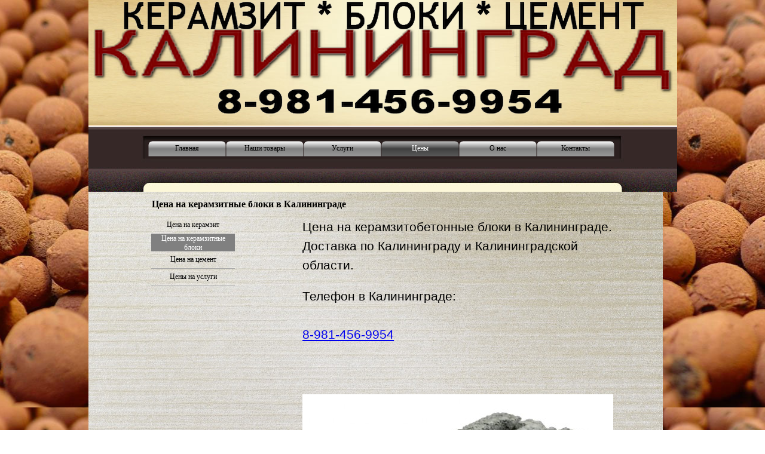

--- FILE ---
content_type: text/html
request_url: https://keramzit-kaliningrad.ru/cena-keramzitnye-bloki-kaliningrad-nedorogo-deshevo.html
body_size: 3618
content:
<!DOCTYPE html><!-- HTML5 -->
<html prefix="og: http://ogp.me/ns#" lang="ru-RU" dir="ltr">
	<head>
		<title>Цена на керамзитные блоки в Калининграде - Керамзит Калининград. Продажа керамзита и блоков в Калининграде с доставкой. Доставка и продажа цемента в мешках в Калининграде.</title>
		<meta charset="utf-8" />
		<!--[if IE]><meta http-equiv="ImageToolbar" content="False" /><![endif]-->
		<meta name="author" content="Максим" />
		<meta name="generator" content="Incomedia WebSite X5 Evo 2021.1.4 - www.websitex5.com" />
		<meta name="description" content="Цена на керамзитные блоки в Калининграде недорого и дешево" />
		<meta name="keywords" content="Цена керамзитные блоки Калининград недорого дешево" />
		<meta property="og:image" content="https://keramzit-kaliningrad.ru/favImage.png" />
		<meta property="og:image:type" content="image/png">
		<meta property="og:image:width" content="1920">
		<meta property="og:image:height" content="1080">
		<meta name="viewport" content="width=device-width, initial-scale=1" />
		
		<link rel="stylesheet" href="style/reset.css?2021-1-4-1" media="screen,print" />
		<link rel="stylesheet" href="style/print.css?2021-1-4-1" media="print" />
		<link rel="stylesheet" href="style/style.css?2021-1-4-1" media="screen,print" />
		<link rel="stylesheet" href="style/template.css?2021-1-4-1" media="screen" />
		<link rel="stylesheet" href="pcss/cena-keramzitnye-bloki-kaliningrad-nedorogo-deshevo.css?2021-1-4-1-637506301267827125" media="screen,print" />
		<script src="res/jquery.js?2021-1-4-1"></script>
		<script src="res/x5engine.js?2021-1-4-1" data-files-version="2021-1-4-1"></script>
		<script>
			window.onload = function(){ checkBrowserCompatibility('Ваш браузер не поддерживает функции, требуемые для визуализации этого Сайта.','Возможно, Ваш браузер не поддерживает функции, требуемые для визуализации этого Сайта.','[1]Обновите Ваш браузер[/1] или [2]продолжите процедуру [/2].','http://outdatedbrowser.com/'); };
			x5engine.utils.currentPagePath = 'cena-keramzitnye-bloki-kaliningrad-nedorogo-deshevo.html';
		</script>
		<link rel="icon" href="favicon.png?2021-1-4-1-637506301267827125" type="image/png" />
	</head>
	<body>
		<div id="imPageExtContainer">
			<div id="imPageIntContainer">
				<div id="imHeaderBg"></div>
				<div id="imFooterBg"></div>
				<div id="imPage">
					<header id="imHeader">
						<h1 class="imHidden">Цена на керамзитные блоки в Калининграде - Керамзит Калининград. Продажа керамзита и блоков в Калининграде с доставкой. Доставка и продажа цемента в мешках в Калининграде.</h1>
						<div id="imHeaderObjects"><div id="imHeader_imObjectImage_01_wrapper" class="template-object-wrapper"><div id="imHeader_imObjectImage_01"><div id="imHeader_imObjectImage_01_container"><img src="images/A56A0FF3C418D3EFD2FED99BC0F1E3D5.png" title="" alt="" />
</div></div></div><div id="imHeader_imObjectImage_02_wrapper" class="template-object-wrapper"><div id="imHeader_imObjectImage_02"><div id="imHeader_imObjectImage_02_container"><img src="images/CB5CFA54A61D98D52955B5CEC90EC190.png" title="" alt="" />
</div></div></div><div id="imHeader_imObjectImage_03_wrapper" class="template-object-wrapper"><div id="imHeader_imObjectImage_03"><div id="imHeader_imObjectImage_03_container"><img src="images/7302759F138EB2BD6C9ED15FAB2F5A6F.png" title="" alt="" />
</div></div></div><div id="imHeader_imMenuObject_04_wrapper" class="template-object-wrapper"><!-- UNSEARCHABLE --><div id="imHeader_imMenuObject_04"><div id="imHeader_imMenuObject_04_container"><div class="hamburger-button hamburger-component"><div><div><div class="hamburger-bar"></div><div class="hamburger-bar"></div><div class="hamburger-bar"></div></div></div></div><div class="hamburger-menu-background-container hamburger-component">
	<div class="hamburger-menu-background menu-mobile menu-mobile-animated hidden">
		<div class="hamburger-menu-close-button"><span>&times;</span></div>
	</div>
</div>
<ul class="menu-mobile-animated hidden">
	<li class="imMnMnFirst imPage" data-link-paths=",/index.html,/">
<div class="label-wrapper">
<div class="label-inner-wrapper">
		<a class="label" href="index.html">
Главная		</a>
</div>
</div>
	</li><li class="imMnMnMiddle imLevel"><div class="label-wrapper"><div class="label-inner-wrapper"><span class="label">Наши товары</span></div></div><ul data-original-position="open-bottom" class="open-bottom" style="" >
	<li class="imMnMnFirst imPage" data-link-paths=",/prodazha-keramzita-v-meshkah-dostavka-kaliningrad-kupit.html">
<div class="label-wrapper">
<div class="label-inner-wrapper">
		<a class="label" href="prodazha-keramzita-v-meshkah-dostavka-kaliningrad-kupit.html">
Керамзит в мешках		</a>
</div>
</div>
	</li><li class="imMnMnMiddle imPage" data-link-paths=",/keramzit-valom-rossypju-prodazha-dostavka-kaliningrad.html">
<div class="label-wrapper">
<div class="label-inner-wrapper">
		<a class="label" href="keramzit-valom-rossypju-prodazha-dostavka-kaliningrad.html">
Керамзит валом  россыпью		</a>
</div>
</div>
	</li><li class="imMnMnMiddle imPage" data-link-paths=",/prodazha-dostavka-keramzitovye-bloki-kaliningrad.html">
<div class="label-wrapper">
<div class="label-inner-wrapper">
		<a class="label" href="prodazha-dostavka-keramzitovye-bloki-kaliningrad.html">
Керамзитовые блоки		</a>
</div>
</div>
	</li><li class="imMnMnMiddle imPage" data-link-paths=",/prodazha-keramzitobetonnye-bloki-kaliningrad-kupit.html">
<div class="label-wrapper">
<div class="label-inner-wrapper">
		<a class="label" href="prodazha-keramzitobetonnye-bloki-kaliningrad-kupit.html">
Керамзитобетонные блоки		</a>
</div>
</div>
	</li><li class="imMnMnMiddle imPage" data-link-paths=",/prodazha-dostavka-keramzit-frakcija-0-5-kaliningrad.html">
<div class="label-wrapper">
<div class="label-inner-wrapper">
		<a class="label" href="prodazha-dostavka-keramzit-frakcija-0-5-kaliningrad.html">
Керамзит фракция 0-5		</a>
</div>
</div>
	</li><li class="imMnMnMiddle imPage" data-link-paths=",/keramzit-frakcija-5-10-prodazha-dostavka-kaliningrad.html">
<div class="label-wrapper">
<div class="label-inner-wrapper">
		<a class="label" href="keramzit-frakcija-5-10-prodazha-dostavka-kaliningrad.html">
Керамзит фракция 5-10		</a>
</div>
</div>
	</li><li class="imMnMnMiddle imPage" data-link-paths=",/prodazha-dostavka-keramzit-rakcija-10-20-kaliningrad-kupit.html">
<div class="label-wrapper">
<div class="label-inner-wrapper">
		<a class="label" href="prodazha-dostavka-keramzit-rakcija-10-20-kaliningrad-kupit.html">
Керамзит фракция 10-20		</a>
</div>
</div>
	</li><li class="imMnMnMiddle imPage" data-link-paths=",/keramzit-frakcija-20-40-kaliningrad-kupit-dostavka.html">
<div class="label-wrapper">
<div class="label-inner-wrapper">
		<a class="label" href="keramzit-frakcija-20-40-kaliningrad-kupit-dostavka.html">
Керамзит фракция 20-40		</a>
</div>
</div>
	</li><li class="imMnMnMiddle imPage" data-link-paths=",/prodazha-dostavka-cement-v-meshkah-kaliningrad-kupit.html">
<div class="label-wrapper">
<div class="label-inner-wrapper">
		<a class="label" href="prodazha-dostavka-cement-v-meshkah-kaliningrad-kupit.html">
Цемент в мешках		</a>
</div>
</div>
	</li><li class="imMnMnLast imPage" data-link-paths=",/prodazha-kaliningrad-kupit.html">
<div class="label-wrapper">
<div class="label-inner-wrapper">
		<a class="label" href="prodazha-kaliningrad-kupit.html">
Сопутствующии товары		</a>
</div>
</div>
	</li></ul></li><li class="imMnMnMiddle imLevel"><div class="label-wrapper"><div class="label-inner-wrapper"><span class="label">Услуги</span></div></div><ul data-original-position="open-bottom" class="open-bottom" style="" >
	<li class="imMnMnFirst imPage" data-link-paths=",/dostavka-keramzita-blokov-cementa-kaliningrad.html">
<div class="label-wrapper">
<div class="label-inner-wrapper">
		<a class="label" href="dostavka-keramzita-blokov-cementa-kaliningrad.html">
Доставка		</a>
</div>
</div>
	</li><li class="imMnMnMiddle imPage" data-link-paths=",/razgruzka-keramzita-blokov-cementa-kaliningrad.html">
<div class="label-wrapper">
<div class="label-inner-wrapper">
		<a class="label" href="razgruzka-keramzita-blokov-cementa-kaliningrad.html">
Разгрузка		</a>
</div>
</div>
	</li><li class="imMnMnMiddle imPage" data-link-paths=",/gruzoperevozki-kaliningrad.html">
<div class="label-wrapper">
<div class="label-inner-wrapper">
		<a class="label" href="gruzoperevozki-kaliningrad.html">
Грузоперевозки		</a>
</div>
</div>
	</li><li class="imMnMnMiddle imPage" data-link-paths=",/uslugi-dostavka-kaliningrad.html">
<div class="label-wrapper">
<div class="label-inner-wrapper">
		<a class="label" href="uslugi-dostavka-kaliningrad.html">
Сопутствующии услуги		</a>
</div>
</div>
	</li><li class="imMnMnLast imPage" data-link-paths=",/pogruzka-razgruzka-uslugi-gruzchikov-kaliningrad-zakazat'.html">
<div class="label-wrapper">
<div class="label-inner-wrapper">
		<a class="label" href="pogruzka-razgruzka-uslugi-gruzchikov-kaliningrad-zakazat'.html">
Погрузочно-разгрузочные работы		</a>
</div>
</div>
	</li></ul></li><li class="imMnMnMiddle imLevel"><div class="label-wrapper"><div class="label-inner-wrapper"><span class="label">Цены</span></div></div><ul data-original-position="open-bottom" class="open-bottom" style="" >
	<li class="imMnMnFirst imPage" data-link-paths=",/cena-keramzit-kaliningrad-nedorogo-deshevo.html">
<div class="label-wrapper">
<div class="label-inner-wrapper">
		<a class="label" href="cena-keramzit-kaliningrad-nedorogo-deshevo.html">
Цена на керамзит		</a>
</div>
</div>
	</li><li class="imMnMnMiddle imPage" data-link-paths=",/cena-keramzitnye-bloki-kaliningrad-nedorogo-deshevo.html">
<div class="label-wrapper">
<div class="label-inner-wrapper">
		<a class="label" href="cena-keramzitnye-bloki-kaliningrad-nedorogo-deshevo.html">
Цена на керамзитные блоки		</a>
</div>
</div>
	</li><li class="imMnMnMiddle imPage" data-link-paths=",/cena-cement-kaliningrad-deshevo-nedorogo.html">
<div class="label-wrapper">
<div class="label-inner-wrapper">
		<a class="label" href="cena-cement-kaliningrad-deshevo-nedorogo.html">
Цена на цемент		</a>
</div>
</div>
	</li><li class="imMnMnLast imPage" data-link-paths=",/cena-gruzoperevozki-kaliningrad-nedorogo-deshevo.html">
<div class="label-wrapper">
<div class="label-inner-wrapper">
		<a class="label" href="cena-gruzoperevozki-kaliningrad-nedorogo-deshevo.html">
Цены на услуги		</a>
</div>
</div>
	</li></ul></li><li class="imMnMnMiddle imLevel"><div class="label-wrapper"><div class="label-inner-wrapper"><span class="label">О нас</span></div></div><ul data-original-position="open-bottom" class="open-bottom" style="" >
	<li class="imMnMnFirst imPage" data-link-paths=",/objavlenija-drova-ugol'-brikety-pellety-kaliningrad.html">
<div class="label-wrapper">
<div class="label-inner-wrapper">
		<a class="label" href="objavlenija-drova-ugol'-brikety-pellety-kaliningrad.html">
Объявления		</a>
</div>
</div>
	</li><li class="imMnMnMiddle imPage" data-link-paths=",/tovary-uslugi-pechnoe-toplivo-kaliningrad.html">
<div class="label-wrapper">
<div class="label-inner-wrapper">
		<a class="label" href="tovary-uslugi-pechnoe-toplivo-kaliningrad.html">
Наши товары и услуги		</a>
</div>
</div>
	</li><li class="imMnMnLast imPage" data-link-paths=",/filialy-drova-brikety.html">
<div class="label-wrapper">
<div class="label-inner-wrapper">
		<a class="label" href="filialy-drova-brikety.html">
Регионы		</a>
</div>
</div>
	</li></ul></li><li class="imMnMnLast imLevel"><div class="label-wrapper"><div class="label-inner-wrapper"><span class="label">Контакты</span></div></div><ul data-original-position="open-bottom" class="open-bottom" style="" >
	<li class=" imPage" data-link-paths=",/kontakty-keramzit-cement-kaliningrad.html">
<div class="label-wrapper">
<div class="label-inner-wrapper">
		<a class="label" href="kontakty-keramzit-cement-kaliningrad.html">
Контакты		</a>
</div>
</div>
	</li></ul></li></ul></div></div><!-- UNSEARCHABLE END --><script>
var imHeader_imMenuObject_04_settings = {
	'menuId': 'imHeader_imMenuObject_04',
	'responsiveMenuEffect': 'slide',
	'animationDuration': 1000,
}
x5engine.boot.push(function(){x5engine.initMenu(imHeader_imMenuObject_04_settings)});
$(function () {$('#imHeader_imMenuObject_04_container ul li').not('.imMnMnSeparator').each(function () {    var $this = $(this), timeout = 0;    $this.on('mouseenter', function () {        if($(this).parents('#imHeader_imMenuObject_04_container-menu-opened').length > 0) return;         clearTimeout(timeout);        setTimeout(function () { $this.children('ul, .multiple-column').stop(false, false).fadeIn(); }, 250);    }).on('mouseleave', function () {        if($(this).parents('#imHeader_imMenuObject_04_container-menu-opened').length > 0) return;         timeout = setTimeout(function () { $this.children('ul, .multiple-column').stop(false, false).fadeOut(); }, 250);    });});});

</script>
</div></div>
					</header>
					<div id="imStickyBarContainer">
						<div id="imStickyBarGraphics"></div>
						<div id="imStickyBar">
							<div id="imStickyBarObjects"></div>
						</div>
					</div>
					<a class="imHidden" href="#imGoToCont" title="Заголовок главного меню">Перейти к контенту</a>
					<div id="imSideBar">
						<div id="imSideBarObjects"></div>
					</div>
					<div id="imContentGraphics"></div>
					<main id="imContent">
						<a id="imGoToCont"></a>
						<header>
							<h2 id="imPgTitle">Цена на керамзитные блоки в Калининграде</h2>
							<div id="imBreadcrumb">Цены</div>
						</header>
						<div id="imPageRow_1" class="imPageRow">
						
						</div>
						<div id="imCell_1" class=""  data-responsive-sequence-number="1"> <div id="imCellStyleGraphics_1"></div><div id="imCellStyleBorders_1"></div><div id="imTextObject_23_01">
							<div data-index="0"  class="text-tab-content grid-prop current-tab "  id="imTextObject_23_01_tab0" style="opacity: 1; ">
								<div class="text-inner">
									<div><span class="fs16lh1-5 ff1"> Цена на керамзитобетонные блоки в Калининграде. Доставка по Калининграду и Калининградской области.</span></div><div><div><br><span class="fs16lh1-5 ff1"> </span><span class="fs16lh1-5 ff1">Телефон в Калининграде:</span></div><div><span class="fs16lh1-5 ff1"><br></span></div><div><span class="fs16lh1-5 ff1"><a title="8-981-456-9954" href="tel:8-981-456-9954">8-981-456-9954</a></span><br></div><div><span class="fs16lh1-5 ff1"><br></span></div><br></div><div><div><br></div></div>
								</div>
							</div>
						
						</div>
						</div><div id="imCell_2" class=""  data-responsive-sequence-number="2"> <div id="imCellStyleGraphics_2"></div><div id="imCellStyleBorders_2"></div><div id="imObjectImage_23_02"><div id="imObjectImage_23_02_container"><img src="images/13.jpg" title="" alt="" />
						</div></div></div><div id="imCell_3" class=""  data-responsive-sequence-number="3"> <div id="imCellStyleGraphics_3"></div><div id="imCellStyleBorders_3"></div><!-- UNSEARCHABLE --><div id="imMenuObject_23_03"><div id="imMenuObject_23_03_container"><div class="hamburger-button hamburger-component"><div><div><div class="hamburger-bar"></div><div class="hamburger-bar"></div><div class="hamburger-bar"></div></div></div></div><div class="hamburger-menu-background-container hamburger-component">
							<div class="hamburger-menu-background menu-mobile menu-mobile-animated hidden">
								<div class="hamburger-menu-close-button"><span>&times;</span></div>
							</div>
						</div>
						<ul class="menu-mobile-animated hidden">
							<li class="imMnMnFirst imPage" data-link-paths=",/cena-keramzit-kaliningrad-nedorogo-deshevo.html">
						<div class="label-wrapper">
						<div class="label-inner-wrapper">
								<a class="label" href="cena-keramzit-kaliningrad-nedorogo-deshevo.html">
						Цена на керамзит		</a>
						</div>
						</div>
							</li><li class="imMnMnMiddle imPage" data-link-paths=",/cena-keramzitnye-bloki-kaliningrad-nedorogo-deshevo.html">
						<div class="label-wrapper">
						<div class="label-inner-wrapper">
								<a class="label" href="cena-keramzitnye-bloki-kaliningrad-nedorogo-deshevo.html">
						Цена на керамзитные блоки		</a>
						</div>
						</div>
							</li><li class="imMnMnMiddle imPage" data-link-paths=",/cena-cement-kaliningrad-deshevo-nedorogo.html">
						<div class="label-wrapper">
						<div class="label-inner-wrapper">
								<a class="label" href="cena-cement-kaliningrad-deshevo-nedorogo.html">
						Цена на цемент		</a>
						</div>
						</div>
							</li><li class="imMnMnLast imPage" data-link-paths=",/cena-gruzoperevozki-kaliningrad-nedorogo-deshevo.html">
						<div class="label-wrapper">
						<div class="label-inner-wrapper">
								<a class="label" href="cena-gruzoperevozki-kaliningrad-nedorogo-deshevo.html">
						Цены на услуги		</a>
						</div>
						</div>
							</li></ul></div></div><!-- UNSEARCHABLE END --><script>
						var imMenuObject_23_03_settings = {
							'menuId': 'imMenuObject_23_03',
							'responsiveMenuEffect': 'slide',
							'animationDuration': 1000,
						}
						x5engine.boot.push(function(){x5engine.initMenu(imMenuObject_23_03_settings)});
						$(function () {$('#imMenuObject_23_03_container ul li').not('.imMnMnSeparator').each(function () {    var $this = $(this), timeout = 0;    $this.on('mouseenter', function () {        if($(this).parents('#imMenuObject_23_03_container-menu-opened').length > 0) return;         clearTimeout(timeout);        setTimeout(function () { $this.children('ul, .multiple-column').stop(false, false).fadeIn(); }, 250);    }).on('mouseleave', function () {        if($(this).parents('#imMenuObject_23_03_container-menu-opened').length > 0) return;         timeout = setTimeout(function () { $this.children('ul, .multiple-column').stop(false, false).fadeOut(); }, 250);    });});});
						
						</script>
						</div>
					</main>
					<footer id="imFooter">
						<div id="imFooterObjects"></div>
					</footer>
				</div>
				<span class="imHidden"><a href="#imGoToCont" title="Прочесть эту страницу заново">Назад к содержимому</a></span>
			</div>
		</div>
		
		<noscript class="imNoScript"><div class="alert alert-red">Для использования этого сайта необходимо включить JavaScript.</div></noscript>
	</body>
</html>


--- FILE ---
content_type: text/css
request_url: https://keramzit-kaliningrad.ru/style/template.css?2021-1-4-1
body_size: 723
content:
html { position: relative; margin: 0; padding: 0; height: 100%; }
body { margin: 0; padding: 0; text-align: left; height: 100%; }
#imPageExtContainer {min-height: 100%; }
#imPageIntContainer { position: relative;}
#imPage { position: relative; width: 100%; }
#imHeaderBg { position: absolute; left: 0; top: 0; width: 100%; }
#imContent { position: relative; }
#imFooterBg { position: absolute; left: 0; bottom: 0; width: 100%; }
#imStickyBarContainer { visibility: hidden; position: fixed; overflow: hidden; }
@media (min-width: 985px) {
		#imPageExtContainer { background-image: url('33.jpg'); background-position: center top; background-repeat: repeat; background-attachment: scroll; background-color: transparent; }
		#imPage { padding-top: 0px; padding-bottom: 15px; min-width: 985px; }
		#imHeaderBg { height: 165px; background-image: none; background-color: transparent; }
		#imHeader { background-image: url('B92DEAD40DE4004DC6EB9324AC7D0260.png'); background-position: left top; background-repeat: no-repeat; background-attachment: scroll; background-color: transparent; }
		#imHeaderObjects { margin-left: auto; margin-right: auto; position: relative; height: 321px; width:985px; }
		#imContent { align-self: start; padding: 5px 0 5px 0; }
		#imContentGraphics { min-height: 380px; background-image: url('pixabay-bb433cce9f284250.jpg'); background-position: left top; background-repeat: repeat-y; background-attachment: scroll; background-color: transparent; }
		#imFooterBg { height: 157px; background-image: url('bottombg.jpg'); background-position: left top; background-repeat: repeat; background-attachment: scroll; background-color: transparent; }
		#imFooter { background-image: url('bottom.jpg'); background-position: left top; background-repeat: no-repeat; background-attachment: scroll; background-color: transparent; }
		#imFooterObjects { margin-left: auto; margin-right: auto; position: relative; height: 142px; width:985px; }
		#imSideBar { background-image: none; background-color: transparent; overflow: visible; zoom: 1; z-index: 200; }
		#imSideBarObjects { position: relative; height: 380px; }
	
}
@media (max-width: 984px) and (min-width: 720px) {
		#imPageExtContainer { background-image: none; background-color: transparent; }
		#imPage { padding-top: 0px; padding-bottom: 15px; min-width: 720px; }
		#imHeaderBg { height: 165px; background-image: none; background-color: transparent; }
		#imHeader { background-image: url('0111B899C8239AF4E62D50227E12F8AC.png'); background-position: left top; background-repeat: no-repeat; background-attachment: scroll; background-color: transparent; }
		#imHeaderObjects { margin-left: auto; margin-right: auto; position: relative; height: 157px; width:720px; }
		#imContent { align-self: start; padding: 5px 0 5px 0; }
		#imContentGraphics { min-height: 380px; background-image: none; background-color: transparent; }
		#imFooterBg { height: 157px; background-image: url('bottombg.jpg'); background-position: left top; background-repeat: repeat; background-attachment: scroll; background-color: transparent; }
		#imFooter { background-image: url('bottom.jpg'); background-position: left top; background-repeat: no-repeat; background-attachment: scroll; background-color: transparent; }
		#imFooterObjects { margin-left: auto; margin-right: auto; position: relative; height: 35px; width:720px; }
		#imSideBar { background-image: none; background-color: transparent; overflow: visible; zoom: 1; z-index: 200; }
		#imSideBarObjects { position: relative; height: 380px; }
	
}
@media (max-width: 719px) and (min-width: 480px) {
		#imPageExtContainer { background-image: none; background-color: transparent; }
		#imPage { padding-top: 0px; padding-bottom: 15px; min-width: 480px; }
		#imHeaderBg { height: 165px; background-image: none; background-color: transparent; }
		#imHeader { background-image: url('C1DBDAA6653485D4A2994907CDA59DAD.png'); background-position: left top; background-repeat: no-repeat; background-attachment: scroll; background-color: transparent; }
		#imHeaderObjects { margin-left: auto; margin-right: auto; position: relative; height: 157px; width:480px; }
		#imContent { align-self: start; padding: 5px 0 5px 0; }
		#imContentGraphics { min-height: 380px; background-image: none; background-color: transparent; }
		#imFooterBg { height: 157px; background-image: url('bottombg.jpg'); background-position: left top; background-repeat: repeat; background-attachment: scroll; background-color: transparent; }
		#imFooter { background-image: url('bottom.jpg'); background-position: left top; background-repeat: no-repeat; background-attachment: scroll; background-color: transparent; }
		#imFooterObjects { margin-left: auto; margin-right: auto; position: relative; height: 35px; width:480px; }
		#imSideBar { background-image: none; background-color: transparent; overflow: visible; zoom: 1; z-index: 200; }
		#imSideBarObjects { position: relative; height: 380px; }
	
}
@media (max-width: 479px)  {
		#imPageExtContainer { background-image: none; background-color: transparent; }
		#imPage { padding-top: 0px; padding-bottom: 15px; }
		#imHeaderBg { height: 165px; background-image: none; background-color: transparent; }
		#imHeader { background-image: url('283A6BD68358BFF4629279825F5178B9.png'); background-position: left top; background-repeat: no-repeat; background-attachment: scroll; background-color: transparent; }
		#imHeaderObjects { margin-left: auto; margin-right: auto; position: relative; height: 157px; width:320px; }
		#imContent { align-self: start; padding: 5px 0 5px 0; }
		#imContentGraphics { min-height: 380px; background-image: none; background-color: transparent; }
		#imFooterBg { height: 157px; background-image: url('bottombg.jpg'); background-position: left top; background-repeat: repeat; background-attachment: scroll; background-color: transparent; }
		#imFooter { background-image: url('bottom.jpg'); background-position: left top; background-repeat: no-repeat; background-attachment: scroll; background-color: transparent; }
		#imFooterObjects { margin-left: auto; margin-right: auto; position: relative; height: 35px; width:320px; }
		#imSideBar { background-image: none; background-color: transparent; overflow: visible; zoom: 1; z-index: 200; }
		#imSideBarObjects { position: relative; height: 380px; }
	
}


--- FILE ---
content_type: application/javascript
request_url: https://keramzit-kaliningrad.ru/res/x5engine.deferrable.js?2021-1-4-1
body_size: 65329
content:
(function(e,t){"use strict";e.extend(t,{imAccess:{showLogout:function(){var n=e(".imLogout");if(n.length===0)return;n.empty(),t.utils.isOnline()?e.imCookie("im_access_cookie_uid")!==null&&e.imCookie("im_access_cookie_uid")!==""&&n.append('<a class="imLogoutLink" href="'+t.settings.currentPath+'res/imlogout.php">'+t.l10n.get("private_area_logout")+"</a>"):n.append('<a class="imLogoutLink" href="#">'+t.l10n.get("private_area_logout")+"</a>")}}})})(_jq,x5engine),function(e,t){"use strict";e.extend(t,{imAdv:{showAdv:function(t){var n=new Date,r=new Date(n.getTime()+n.getTimezoneOffset()*6e4),i=e.extend(!0,{start:new Date(r.getTime()-1),end:new Date(r.getTime()+1),delay:0,callback:null},t);return r>t.start&&r<t.end&&e.isFunction(t.callback)?setTimeout(t.callback,t.delay):-1},showCorner:function(n){var r=e.extend(!0,{position:"right-top",attentionSeeker:{media:null,effect:"",interval:1e3},sound:null,message:{media:null,effect:""},margin:20},t.settings.imAdv,n),i=null,s=null,o=null,u=null,a=t.responsive,f=r.attentionSeeker.media.load,l=e("body"),c=e(window);i=new t.mediaObject(e.extend(r.attentionSeeker.media,{load:function(n){var s=e('<div id="adv-attention-seeker" style="overflow: hidden; cursor: pointer;"/>'),o=!1;switch(r.position){case"right-top":s.css({position:"absolute",top:r.margin,right:r.margin});break;case"right-bottom":s.css({position:"absolute",bottom:r.margin,right:r.margin});break;case"left-top":s.css({position:"absolute",top:r.margin,left:r.margin});break;case"left-bottom":s.css({position:"absolute",bottom:r.margin,left:r.margin})}l.append(s),s.width(n.Width()).height(n.Height()),n.AppendTo(s,function(){s.add(n.DOMObject()).css("zIndex",t.settings.zIndex.popup),n.DOMObject().height(n.Height()).width(n.Width()),s.addClass(r.attentionSeeker.effect),s.on("mouseenter",function(){o||(u=setTimeout(function(){o=!0,s.fadeOut(),t.imShowBox({media:[r.message.media],effect:"custom",customEffect:r.message.effect,sound:r.sound,fullScreenEnabled:!1,zoomEnabled:!1,showThumbs:!1,onClose:function(){s.fadeIn(250,function(){o=!1})}})},250))}).on("mouseleave",function(){clearTimeout(u)}),e.isFunction(f)&&f(n)});var h=function(){var e=a.getCurrentBreakPoint();!a.isDesktopMode()&&!!e&&e.start<i.Width()?s.hide(0):s.show(0)};h(),c.on("resize",h)}}))}}})}(_jq,x5engine),function(e,t){"use strict";e.extend(t,{imAdvertising:{cookieId:"",clUnroll:"",clClose:"",delay:0,timerClose:null,showPopup:function(n){n=e.extend({id:"imAdvertisingPopup",offlineTimeStamp:0,delay:5e3,position:"right",priority:0,text:"",acceptButton:!1,textButton:"",actionButton:"",effect:"bounce",margin:10,backgroundColor:"#37474f",textColor:"#fff"},n),t.imAdvertising.clUnroll="unroll-"+n.position,t.imAdvertising.clClose="close-"+n.position,t.imAdvertising.delay=n.delay,t.imAdvertising.cookieId="imAdvertising_pop_up_yes"+(t.utils.isOnline()?"":"_"+n.offlineTimeStamp),t.imAdvertising.createContainer(n);var r=e("#"+n.id+""),i=e("#"+n.id+" #"+n.id+"-child");r.addClass(t.imAdvertising.clClose),r.css({zIndex:t.settings.zIndex.advertising+n.priority,transition:n.position+" .3s cubic-bezier(.4,0,.2,1)"});var s=Math.min(i.outerWidth()+n.margin*2,e(window).width()),o=60,s=Math.min(i.outerWidth()+n.margin*2,e(window).width()-o);r.css("width",o),i.css({width:s,color:n.textColor,background:n.backgroundColor});var u=document.createElement("style");u.innerHTML="#"+n.id+"."+t.imAdvertising.clUnroll+" { "+n.position+": "+(s-o)+"px; }",document.getElementsByTagName("head")[0].appendChild(u);var a=function(t){t?setTimeout(function(){t?e("#"+n.id+" #"+n.id+"-child .contText span").addClass("hid"):e("#"+n.id+" #"+n.id+"-child .contText span").removeClass("hid")},100):e("#"+n.id+" #"+n.id+"-child .contText span").removeClass("hid")},f=function(){r.removeClass(t.imAdvertising.clUnroll).addClass(n.effect),a(!0)};r.mouseenter(function(){a(!1),e(this).addClass(t.imAdvertising.clUnroll).removeClass(n.effect),window.clearTimeout(t.imAdvertising.timerClose)}),r.mouseleave(function(){t.imAdvertising.timerClose=window.setTimeout(f,t.imAdvertising.delay)}),setTimeout(function(){var i=t.imAdvertising.alreadyVisited();i||(e("#"+n.id+" #"+n.id+"-child .contText span").removeClass("hid"),r.addClass("unroll-"+n.position),e.imCookie(t.imAdvertising.cookieId,1,{expires:365}),t.imAdvertising.activateScripts()),t.imAdvertising.timerClose=window.setTimeout(f,i?0:5e3)},5e3)},createContainer:function(t){var n=e('<div id="'+t.id+'">'),r=e('<div id="'+t.id+'-child"></div>'),i=e('<div class="contIcon"></div>'),s=e('<svg xmlns="http://www.w3.org/2000/svg" width="30px" height="30px" viewBox="0 0 114.98 114.98">            <defs>                <style>                    .a {                        fill: #f1f1f1;                    }                                        .b {                        fill: #232323;                    }                </style>            </defs>            <circle class="a" cx="57.49" cy="57.49" r="57.49" />            <path class="b" d="M96.34,38.74a3.29,3.29,0,0,0,0-6.58H80.7a3,3,0,0,0-.67.07l-.16,0-.14,0-.21.08-.09,0-.2.09-.09,0-.16.09-.11.07-.13.09-.13.1a.39.39,0,0,1-.1.08l-.14.14a.46.46,0,0,0-.07.07l-.15.16a.56.56,0,0,0-.05.08,1.15,1.15,0,0,0-.14.17.75.75,0,0,1-.07.12l-.09.15a3.38,3.38,0,0,0-.26.62L73.33,48.05a3.29,3.29,0,0,0,2.17,4.12l.08,0a3.49,3.49,0,0,0,1.08.17h.21a13.11,13.11,0,0,1,12.64,9.76,13.31,13.31,0,0,1,.43,3.34,13.09,13.09,0,0,1-9.75,12.64,13.06,13.06,0,0,1-15.76-8.58c0-.15-11.7-35.1-11.7-35.1l0-.07-.06-.16L52.57,34a.91.91,0,0,0-.07-.14l-.08-.15a1,1,0,0,0-.08-.11,1,1,0,0,0-.1-.15l-.09-.11L52,33.23a1.14,1.14,0,0,1-.11-.11L51.81,33l-.13-.11-.11-.09-.15-.1-.11-.07-.15-.09L51,32.48l-.15-.06-.16-.07-.07,0-.07,0-.18-.05-.14,0-.17,0-.15,0h-.65l-.15,0-.18,0-.14,0-.18.05-.07,0-.06,0-.17.06-.14.06-.14.08-.15.08-.12.08-.15.1-.11.09-.13.11-.11.11-.11.11-.11.13-.09.11-.1.15-.08.12-.08.15a.91.91,0,0,0-.07.14.61.61,0,0,1-.07.14l-.06.17a.14.14,0,0,0,0,.07L34.17,71.63,21.77,34.41a3.29,3.29,0,0,0-6.24,2.08L31.06,83.1l0,.07a1.22,1.22,0,0,0,.07.17l.06.14s.05.09.07.14l.09.15.07.12.1.15.09.11.11.13a1.14,1.14,0,0,1,.11.11l.12.11.13.11.11.09.15.1.11.08a.8.8,0,0,0,.16.08l.13.07.15.07.16.06.07,0,.07,0,.18.05.14,0,.17,0,.15,0h.65l.15,0,.18,0,.14,0,.18,0,.06,0,.07,0,.17-.07L35.6,85l.14-.07.15-.09L36,84.8l.15-.1.11-.09.13-.12a1.14,1.14,0,0,0,.11-.11l.11-.11.11-.13.09-.11.1-.15.08-.11a1.19,1.19,0,0,0,.08-.16.83.83,0,0,0,.07-.13l.07-.15.06-.16,0-.07L49.62,45.87l8.22,24.58h0a19.66,19.66,0,0,0,38.68-5,19.77,19.77,0,0,0-.65-5A19.7,19.7,0,0,0,80.8,46.18l2.31-7.44Z" />        </svg>'),o=e('<div class="contText"></div>'),u=e('<span class="hid">'+t.text+"</span>");r.append(i.append(s)).append(o.append(u)),t.acceptButton==1&&o.append(e("<button onclick=\"window.open('"+t.actionButton+"','_blank');\" >"+t.textButton+"</button>")),n.append(r).appendTo("body")},activateScripts:function(){e("#imContent").trigger("x5ActivateCookieScripts")},alreadyVisited:function(){return!!e.imCookie(t.imAdvertising.cookieId)}}})}(_jq,x5engine),function(e,t){"use strict";e.extend(t,{alertBox:function(n){var r='<img class="imCloseInn" src=\''+t.settings.currentPath+"res/imClose.png' style='width: 20px;' />";n=e.extend(!0,{id:"",effect:"",link:"",priority:0,cookie:!1,position:"top",text:"",image:"",media:null,sound:"",acceptButton:!1,elementClose:r,onClose:null,offlineTimeStamp:0},n);var i=n.id,s=null,o=null,u=null,a=e("body"),f=null,l=null,c=null,h=null,p=0,d=500,v=null,m=null,g="cookie-"+n.id+(!t.utils.isOnline()&&!!n.offlineTimeStamp?"_"+n.offlineTimeStamp:""),y=function(){if(!!n.sound&&!!n.sound){var e=new Audio(n.sound);e.play()}},b=function(){!n.link||s.find(".target-image, .mediaTarget").click(function(){e.isFunction(n.link)?n.link.call(this):location.href=n.link}).css("cursor","pointer")},w=function(){!n.cookie||e.imCookie(g,"true",{expires:0,path:"/"})},E='<div id="'+i+'" class="alertbox" data-position="'+n.position+'" data-priority="'+n.priority+'">'+'<div class="message-container"><div class="wrapper-content">'+n.text+(n.image?'<img class="target-image"/>':"")+(n.media?'<div class="mediaTarget" />':"")+"</div></div>";n.elementClose!==""&&(E+='<div class="close-button close">'+n.elementClose+"</div>"),E+="</div>";var S=function(e){e.keyCode==27&&u()};a.keydown(S);if(n.cookie&&e.imCookie(g)=="true")return!1;if(n.position=="top"){p=1e6,e('[data-priority][data-position="top"]').each(function(){var t=e(this).attr("data-priority")*1;!isNaN(t)&&t>n.priority&&t<p&&(h=e(this),p=t)}),h?h.after(E):a.prepend(E),f=e("#"+i+" .target-image"),s=e("#"+i);if(s.length>0){s.slideUp(0);var x=e("#imHeaderBg"),T=0,N=function(){};u=function(){w(),a.off("keydown",S),e.isFunction(n.onClose)&&n.onClose(),!c||c.Stop(),s.slideUp({duration:d,step:N,complete:function(){s.remove(),T=0,x.css("margin-top").replace(/px/g,"")*1<2&&x.css("margin-top",0)}})},o=function(r){s.css({position:"fixed",top:0,left:0,right:0,"border-top-width":0,zIndex:t.settings.zIndex.popup});if(n.effect&&n.effect=="fromtop"){var i="";i={left:0,top:0},s.css({top:-e(window).height()+s.height()}),s.fadeIn(0),s.animate(i,{duration:d,complete:r})}y(),b(),s.slideDown({duration:d,step:N,complete:function(){T=s.outerHeight(!0),e.isFunction(r)&&r()}})},!!f&&f.length?(f.one("load",o),f.mouseenter(function(){f.attr("src",n.image).mouseleave(function(){f.attr("src",n.image).off("mouseleave")})}).attr("src",n.image)):n.media?(m=n.media.load,v=new t.mediaObject(e.extend(n.media,{load:function(t){t.AppendTo(e(".mediaTarget")),t.DOMObject().css("position","").height(t.Height()),o(function(){e.isFunction(m)&&m(t)})}}))):o(),s.find(".close").click(u)}}else if(n.position=="bottom"){var C=e("#bottom-alertbox-container");C.length||(C=e('<div id="bottom-alertbox-container" />').css({position:"fixed",bottom:0,left:0,right:0,"z-index":t.settings.zIndex.popup}),a.append(C)),p=0,C.find("[data-priority]").each(function(){var t=e(this).attr("data-priority")*1;!isNaN(t)&&t<n.priority&&t>=p&&(h=e(this),p=t)}),h?h.before(E):C.append(E),s=e("#"+i),f=s.find(".target-image"),l=s.find(".message-container");if(s.length>0){s.css({position:"relative",zIndex:t.settings.zIndex.splashBox}),o=function(r){!n.sound||(c=t.mediaPlayer({url:n.sound,target:s.find(".alertbox-mediaplayer"),type:"audio",width:1,height:1,loop:!0,autoplay:!0})),s.css({bottom:n.image?-e("#"+i+" img").outerHeight():v?-v.Height():"auto","border-bottom-width":0});var o=f.length>0?f.outerHeight():v?v.Height():"auto";l.css({height:o}),s.stop(!0,!0).animate({bottom:0,height:o},{duration:d,complete:r});if(n.effect&&n.effect=="frombottom"){var u="";u={left:0,top:0},s.css({top:e(window).height()-s.height()}),s.fadeIn(0),s.animate(u,{duration:d,complete:r})}y(),b(),w()},u=function(){e.isFunction(n.onClose)&&n.onClose(),!c||c.Stop(),s.slideUp(d,function(){s.remove()}),w()};var k=function(){f.one("load",function(){e([l,s]).stop(!1,!1).animate({height:f.outerHeight()}),f.mouseleave(L)}).attr("src",n.img_big)},L=function(){f.off("load mouseleave").attr("src",n.image),e([l,s]).animate({height:f.outerHeight()})};!!f&&f.length?(f.one("load",o),n.img_big&&f.mouseenter(k),f.attr("src",n.image)):n.media?(m=n.media.load,v=new t.mediaObject(e.extend(n.media,{load:function(t){t.AppendTo(e(".mediaTarget")),t.DOMObject().css("position","").width("auto").height("auto").fadeIn(0),o(function(){e.isFunction(m)&&m(t)})}}))):o(),s.find(".close").click(u)}}return{close:function(){e.isFunction(u)&&u()}}}})}(_jq,x5engine),function(e,t,n){"use strict";e.extend(t,{analytics:{setPageView:function(t){t=e.extend(!0,{cookie:{name:"wsx5analytics",expiration:1800},postUrl:"analytics/wsx5analytics.php"},t);var r,i,s,o,u=n.imStorage,a=t.cookie.name,f=function(){var e=(new Date).getTime(),t="xxxxxxxx-xxxx-4xxx-yxxx-xxxxxxxxxxxx".replace(/[xy]/g,function(t){var n=(e+Math.random()*16)%16|0;return e=Math.floor(e/16),(t=="x"?n:n&3|8).toString(16)});return t};r=u.getItem(a),s=u.getItem(a+"ex")*1,o=new Date;if(!r||s<o.getTime())r=f();u.setItem(a,r),u.setItem(a+"ex",o.setTime(o.getTime()+t.cookie.expiration*1e3)),i=location.pathname,i.charAt(i.length-1)=="/"&&i.indexOf("/index.html")==-1&&(i+="index.html"),e.ajax({url:t.postUrl,type:"POST",data:{uid:r,url:i,lang:navigator.language||navigator.userLanguage}})}}})}(_jq,x5engine,window),function(e){"use strict";function s(){return(new Date).getTime()}var t="x5enginepause",n=1,r={},i=e.fn.animate;e.fn.animate=function(o,u,a,f){var l=e.speed(u,a,f);return l.complete=l.old,this.each(function(){this[t]||(this[t]=n++);var u=e.extend({},l);i.apply(e(this),[o,u]),r[this[t]]={start:s(),run:!0,opt:u,prop:o,done:0}})},e.fn.pauseAnim=function(){return this.each(function(){this[t]||(this[t]=n++);var i=r[this[t]];i&&i.run&&(i.done+=s()-i.start,i.done>i.opt.duration?delete r[this[t]]:(e(this).stop(),i.run=!1))})},e.fn.resAnim=function(){return this.each(function(){this[t]||(this[t]=n++);var o=r[this[t]];o&&!o.run&&(o.opt.duration-=o.done,o.done=0,o.run=!0,o.start=s(),i.apply(e(this),[o.prop,o.opt]))})}}(_jq),function(e,t){"use strict";e.extend(t,{bgStretch:function(n,r,i){var s=e('<div id="imFixedDivBg" />').css({position:"fixed",top:0,left:0,bottom:0,right:0,"z-index":i});e("body").prepend(s),t.divBgStretch(s,n,!1,"top")},divBgStretch:function(n,r,i,s){var o,u,a,f=0,l=0,c=0,h=0,p=0,d=0,v=0;i=i===undefined||i===null?!0:i,s=s?s:"center";if(!(o=t.utils.supportsCSS("backgroundSize"))||/(iPad|iPhone|android)/i.test(navigator.userAgent))n=e(n),u=e("<div />").css("overflow","hidden"),u.css("display",t.responsive.isDesktopMode()?"block":"none"),e("#imContent").on("breakpointChanged",function(){u.css("display",t.responsive.isDesktopMode()?"block":"none")}),a=e("<img />").css({position:"absolute",top:-1e4}),e("body").append(a),a.one("load",function(){c=n.width(),h=n.height(),v=c,d=h,p=a.height()/a.width(),a.detach(),n.prepend(u),u.append(a),function t(){n.css("position")=="static"&&n.css("position","relative"),n.children().each(function(){var t=e(this);t.css("position")=="static"&&t.css("position","relative")}),u.width(v).height(d).css({position:"absolute",top:0,left:0}),i?a.css({top:0,left:0}).width(v).height(d):(f=v,l=v*p,d>l&&(l=d,f=d/p),a.width(f).height(l).css({top:s=="top"?0:(d-l)/2,left:(v-f)/2}),setTimeout(function(){v=n.width(),d=n.height();if(v!=c||d!=h)t(),c=v,h=d},250))}()}).attr("src",r)},eventBinder:function(t,n,r,i,s){var o=!1;e(t).each(function(){var u=e(this),a=function(r){if(isNaN(r.clientX)||isNaN(r.clientY)||r.clientX===0&&r.clientY===0)return!1;var i=document.elementsFromPoint(r.clientX,r.clientY),s=!1,o=!1,u;for(u=0;u<i.length&&!s&&!o;u++)e(i[u]).is(t)&&(s=!0),!!n&&(e(i[u]).is(n)||e(r.target).is(n))&&(o=!0);return s&&!o},f=function(t){a(t)&&(e.isFunction(r)?r.apply(u):typeof r=="string"&&r.indexOf("http")===0&&(location.href=r))},l=function(t){a(t)?o||(o=!0,e.isFunction(i)?i.apply(u):typeof i=="string"&&i.indexOf("http")===0&&(location.href=i)):o&&(o=!1,e.isFunction(s)&&s())};!r||u.on("click",f),(!!i||!!s)&&e("body").on("mousemove",l)})}})}(_jq,x5engine),function(e,t,n){"use strict";e.extend(t,{blogHighlightedSlideshow:function(){function u(){t=[],e(".imBlogHighlightedCards").each(function(){var n=e(this),r=n.find(".imBlogPostCard"),i=r.length||0;if(i==0)return;var s=n.width(),o=n.width()*(i-1);t.push({cards:r,current:0,step:s,end:o}),e.each(r,function(t,n){e(n).css("transform","translateX(0px)")})})}function a(){e.each(t,function(t,n){n.current==n.end?n.current=0:n.current+=n.step,e.each(n.cards,function(t,r){e(r).css("transform","translateX(-"+n.current+"px)")})}),p()}function f(){e.each(t,function(t,n){n.current==0?n.current=n.end:n.current-=n.step,e.each(n.cards,function(t,r){e(r).css("transform","translateX(-"+n.current+"px)")})}),p()}function l(e){s=!1;if(e.touches.length!=1)return;s=o={x:e.touches[0].pageX,y:e.touches[0].pageY}}function c(e){if(e.touches.length!=1)return;var t=e.touches[0].pageX-s.x,n=e.touches[0].pageY-s.y;if(Math.abs(n)>Math.abs(t)){s=!1,o=!1;return}o={x:e.touches[0].pageX,y:e.touches[0].pageY}}function h(e){if(!s||!o)return;var t=o.x-s.x,n=o.y-s.y;t!=0&&Math.abs(n)<Math.abs(t)&&(e.preventDefault(),t>0?f():a()),s=o=!1}function p(){r&&clearTimeout(r),r=setTimeout(function(){a()},i)}var t=[],r=null,i=5e3,s=!1,o=!1;return{start:function(r){i=r||5e3,u(),t.length>0&&(e(n).resize(u),e("html").hasClass("touchevents")?(e(".imBlogHighlightedCards").on("touchstart",l),e(".imBlogHighlightedCards").on("touchmove",c),e(".imBlogHighlightedCards").on("touchend",h),e(".imBlogHighlightedBefore").css("display","none"),e(".imBlogHighlightedAfter").css("display","none")):(e(".imBlogHighlightedBefore").click(f),e(".imBlogHighlightedAfter").click(a)),p())}}}()})}(_jq,x5engine,window),function(e,t){"use strict";e.extend(t,{captcha:{instance:null}})}(_jq,x5engine),function(e,t){"use strict";e.extend(!0,t,{captcha:{recaptcha:function(t){t=e.extend({sitekey:""},t),this.create=function(n){var r=e(n).find(".recaptcha"),i=-1;if(!r.length)return!1;(function o(){"undefined"==typeof grecaptcha?setTimeout(o,50):i=grecaptcha.render(r[0],{sitekey:t.sitekey})})();var s=function(e){"console"in window&&console.log(e)};return{remove:function(){r.empty()},reset:function(){"number"==typeof i&&grecaptcha.reset(i)},check:function(){if("number"==typeof i){var n=grecaptcha.getResponse(i);if(!n)return!1;if(x5engine.utils.isOnline()){var r=!1;return e.ajax({url:x5engine.settings.currentPath+t.phpfile,async:!1,type:"POST",data:{rsp:n},dataType:"json",success:function(e){r=e.success,!e.success&&!!e["error-codes"]&&e["error-codes"].length&&s("reCaptcha error: "+e["error-codes"][0])},error:function(e,t,n){s("reCatpcha error: "+t+n)}}),r}return!0}return!1},getCaptchaField:function(){return r}}}}}})}(_jq,x5engine),function(e,t){"use strict";e.extend(!0,t,{captcha:{x5captcha:function(t){var n=this;t=e.extend({length:5,phpfile:"captcha/5captcha.php",offlineCodes:[]},t),this.create=function(n){var r,i,s,o=x5engine.settings.currentPath,u=t.length,a=null,f=e(n).find(".imCpt"),l=function(){f.val(""),r="",i="";for(s=0;s<u;s++){var n;do n=parseInt(Math.random()*9,10);while(r.indexOf(n)>-1);r+=n}if(x5engine.utils.isOnline())a=e('<iframe class="captcha-container" src="'+o+t.phpfile+"?action=show&code="+r+'" frameborder="0" marginwidth="0" marginheight="0" width="120" height="24" scrolling="no"></iframe>'),f.before(a);else{var l='<div class="captcha-container">';for(s=0;s<r.length;s++)l+='<img src="'+o+t.offlineCodes[parseInt(r.charAt(s),10)].path+'" />';l+="</div>",a=e(l),f.before(a);for(s=0;s<r.length;s++)i+=t.offlineCodes[parseInt(r.charAt(s),10)].letter}e("#imContent").change()},c=function(){!a||a.remove()};return f.length?(l(),{remove:c,reset:function(){c(),l()},check:function(){var n=f.val(),s=!1;return x5engine.utils.isOnline()?e.ajax({url:o+t.phpfile+"?action=check&code="+r+"&ans="+n,async:!1,cache:!1,success:function(e){s=e!="-1"}}):s=n.toLowerCase()==i.toLowerCase(),s},getCaptchaField:function(){return f}}):!1}}}})}(_jq,x5engine),function(e,t,n){"use strict";e.extend(t,{contentSlider:function(){function u(e){var t=e.getElementsByClassName(n.classes.slide),u=e.getElementsByClassName(n.classes.ctrlContainer)[0],a=u?u.getElementsByClassName(n.classes.radioBar)[0]:!1,f=u?u.getElementsByClassName(n.classes.radioBarNext)[0]:!1,l=u?u.getElementsByClassName(n.classes.radioBarPrev)[0]:!1,c=(n.radio.visibleNumber-1)/2,h=t.length-c-1,p=!!e.getElementsByClassName(n.classes.noElementEffect).length,d=function(e,r){var i=r-e,s=i>0,o=Math.abs(i)>t.length/2;return s^o?n.classes.next:n.classes.prev},v=function(e,r,i){o(t[e.last],[n.classes.slideOut,n.classes.slideOut+n.classes.prev,n.classes.slideOut+n.classes.next]),o(t[e.current],[n.classes.defaultSlide,n.classes.slideIn,n.classes.slideIn+n.classes.prev,n.classes.slideIn+n.classes.next]),e.last=e.current,e.current=r,i||(i=d(e.last,e.current)),s(t[e.last],[n.classes.slideOut,n.classes.slideOut+i]),s(t[e.current],[n.classes.slideIn,n.classes.slideIn+i])},m=function(t){return e.id+n.classes.radioIdSeparator+t},g=function(e){document.getElementById(m(e.current)).checked=!0,y(e,e.current)},y=function(e,r){if(n.config.radioSliding&&n.config.radioSliding.enabled&&t.length>n.radio.visibleNumber){var i=w(r);i!==e.radioBarIndex&&(e.radioBarIndex=i,b(e))}},b=function(e){a&&(e.vertical?(a.style.top=E(e.radioBarIndex),a.style.left=0):(a.style.top=0,a.style.left=E(e.radioBarIndex))),S(f,e.radioBarIndex<h),S(l,e.radioBarIndex>c)},w=function(e){return Math.max(c,Math.min(h,e))},E=function(e){var t=(c-e)*n.radio.size;return t===0?t:t+"px"},S=function(e,t){t?T(e):x(e)},x=function(e){e&&e.classList.remove(n.classes.ctrlVisible)},T=function(e){e&&e.classList.add(n.classes.ctrlVisible)},N=function(){return n.config.ctrlHidingDuringAnimations&&n.config.ctrlHidingDuringAnimations.enabled?n.config.ctrlHidingDuringAnimations.animations&&n.config.ctrlHidingDuringAnimations.animations.length?C(n.config.ctrlHidingDuringAnimations.animations):!0:!1},C=function(t){var n=!1;for(var r=0;!n&&r<t.length;r++){var i=e.getElementsByClassName(t[r]);n=i&&i.length}return!!n},k=!1,L=0,A=null,O=function(e){M(),L>0&&(A=setTimeout(e,L)),T(u),k=!1},M=function(){k||(A&&(clearTimeout(A),A=null),N()&&x(u),k=!0)},_=function(e){O(H.next)},D=function(e){if(p)return e;var t=e.getElementsByClassName(n.classes.animated);return t.length>0?t[t.length-1]:e},P=function(e){D(t[e.last]).removeEventListener("animationend",_),D(t[e.current]).addEventListener("animationend",_)};r(e,function(e){e>0?H.prev():H.next()});var H={current:0,last:0,vertical:!1,radioBarIndex:c,goTo:function(e,n){var r=i(e,t.length);r!=H.current&&(M(),v(H,r,n),P(H),g(H))},next:function(){return H.goTo(H.current+1,n.classes.next)},prev:function(){return H.goTo(H.current-1,n.classes.prev)},autoplay:function(e){L=e,O(H.next)},radioBarNext:function(){y(H,H.radioBarIndex+n.radio.slideBarGap)},radioBarPrev:function(){y(H,H.radioBarIndex-n.radio.slideBarGap)}};return H}var n={swipe:{requiredDistance:150,maxTime:300}},r=function(e,t){var r,i;e.addEventListener("touchstart",function(e){r=e.changedTouches[0].pageX,i=(new Date).getTime()},!1),e.addEventListener("touchend",function(e){var s=e.changedTouches[0].pageX-r;(new Date).getTime()-i<=n.swipe.maxTime&&Math.abs(s)>=n.swipe.requiredDistance&&t(s)},!1)},i=function(e,t){while(e<0)e+=t;return e%t},s=function(e,t){var n=e.classList;for(var r=0;r<t.length;r++)n.add(t[r])},o=function(e,t){var n=e.classList;for(var r=0;r<t.length;r++)n.remove(t[r])},a={init:function(r){e.extend(!0,n,r||{});var i=t.responsive.isMobileDevice(),s=document.getElementsByClassName(n.classes.root);for(var o=0;o<s.length;o++)a[s[o].id]=u(s[o]),i&&s[o].classList.add(n.classes.ctrlVisibleOnMobile);return s.length>0}};return a}()})}(_jq,x5engine,window),function(e,t){"use strict";var n=e(".imMnMnTxt img").css("position"),r=null,i=e(window),s=e("#imContent"),o=e("#imFooPad"),u=s.css("padding-bottom"),a=u?u.replace(/px/g,"")*1:0;e.extend(t,{content:{getContentHeight:function(){o.length?r=o.height():r=s.height()},setNewHeight:function(){var n=e("#imContentContainer"),u=e("#imMnMn"),f=e("#imPgMn"),l=e("#imBtMnContainer"),c=0,h=0,p=0,d=!1,v;!u.attr("data-verticalscroll")||(c+=u.children("ul").css("margin-top").replace(/px/g,"")*1,i.one("scroll",t.content.setNewHeight)),!!u.find("ul").length&&u.children("ul").css("position")!="fixed"&&(h=c+u.outerHeight()),f.length&&(p=f.outerHeight(!0),p+=f.css("padding-top").replace(/px/g,"")*1,p+=f.css("margin-top").replace(/px/g,"")*1),v=Math.max(r,h,p,s.outerHeight(!0)),d=!!o.length&&!!l.length&&h>s.outerHeight(!0),n.css("min-height",v+"px"),d&&o.height(v-l.outerHeight(!0)-a*2)}}}),t.settings.autoHeight.enabled&&(s.on("change breakpointChangedOrFluid",function(){s.add(o).height(""),e("#imContentContainer").css("min-height",""),setTimeout(function(){t.content.getContentHeight(),t.content.setNewHeight()},200)}),s.trigger("change"))}(_jq,x5engine),function(e,t){"use strict";e.imCookie=function(n,r,i){var s=t.settings.siteId+"_"+n;if(r===null||r===undefined){var c=null;if(document.cookie&&document.cookie!==""){var h=document.cookie.split(";");for(var p=0;p<h.length;p++){var d=e.trim(h[p]);if(d.substring(0,s.length+1)==s+"="){c=decodeURIComponent(d.substring(s.length+1));break}}}return c}i=i||{};if(i.expires===null||i.expires===undefined)i.expires=60;r===null&&(r="",i.expires=-1);var o="";if(i.expires&&(typeof i.expires=="number"||i.expires.toUTCString)){var u;typeof i.expires=="number"?(u=new Date,u.setTime(u.getTime()+i.expires*24*60*60*1e3)):u=i.expires,o="; expires="+u.toUTCString()}var a=i.path?"; path="+i.path:"",f=i.domain?"; domain="+i.domain:";",l=i.secure?"; secure":"";document.cookie=[s,"=",encodeURIComponent(r),o,a,f,l].join("")}}(_jq,x5engine),function(e,t){"use strict";e.extend(t,{cookielaw:{cookieId:"",showBanner:function(n){var r='<svg class="svgClose imCloseInn" viewBox="0 0 1792 1792" xmlns="http://www.w3.org/2000/svg"><path d="M1490 1322q0 40-28 68l-136 136q-28 28-68 28t-68-28l-294-294-294 294q-28 28-68 28t-68-28l-136-136q-28-28-28-68t28-68l294-294-294-294q-28-28-28-68t28-68l136-136q28-28 68-28t68 28l294 294 294-294q28-28 68-28t68 28l136 136q28 28 28 68t-28 68l-294 294 294 294q28 28 28 68z"/></svg>';n=e.extend({id:"cookiebanner",offlineTimeStamp:0,bannerStyle:"bar",position:"top",texts:[],acceptButton:!1,priority:2,acceptOnScroll:!1,elementClose:r,effect:"fade",margin:10},n),t.cookielaw.cookieId="cookie_law_yes"+(t.utils.isOnline()?"":"_"+n.offlineTimeStamp),n.onClose=function(){e.imCookie(t.cookielaw.cookieId,1,{expires:365}),t.cookielaw.activateScripts()};if(!t.cookielaw.accepted()){switch(n.position){case"bottom":n.effect="frombottom";break;case"center":case"top":n.effect="fromtop";break;case"center-right":case"bottom-right":case"top-right":n.effect="fromright";break;case"center-left":case"bottom-left":case"top-left":n.effect="fromleft"}var i;n.text="";for(var s=0;s<n.texts.length&&!n.text;s++)n.texts[s].basepath==t.settings.currentPath&&(n.text=n.texts[s].text);n.acceptButton&&(n.text=n.bannerStyle=="box"?n.text+="</br>":n.text,n.text+='<div class="imClose close"><div class="imCloseInn">'+t.l10n.get("privacy_button_agree")+"</div></div>",n.elementClose=""),i=n.bannerStyle=="box"?t.imSplashBox(n):t.alertBox(n),n.acceptOnScroll&&e(window).one("scroll",function(){i.close()})}else t.cookielaw.activateScripts()},activateScripts:function(){e("#imContent").trigger("x5ActivateCookieScripts")},accepted:function(){return!!e.imCookie(t.cookielaw.cookieId)}}})}(_jq,x5engine),function(e,t){"use strict";e.extend(t,{imCover:function(n){n=e.extend(!0,{id:"cover",cookie:!1,priority:0,link:"",scrollImage:"",onClose:null,offlineTimeStamp:0},n);var r=500,i=1e3,s,o,u,a,f="cookie-"+n.id+(!t.utils.isOnline()&&!!n.offlineTimeStamp?"_"+n.offlineTimeStamp:""),l=e(window);if(n.cookie&&e.imCookie(f)=="true")return!1;var c=function(t){e.isFunction(n.onClose)&&n.onClose(),u.animate({top:"-100%"},i,function(){u.remove()}),o.animate({opacity:"0"},i,function(){o.remove()}),!t||t.stopPropagation()};o=e('<div id="im-cover-overlay"></div>'),e("body").append(o);var h='<div id="'+n.id+'" class="im-cover '+(n.link!==""?"im-cover-clickable":"")+'" style="">';h+=t.settings.imLoadingAnimation,h+=n.scrollImage?'<img class="scroll-image close-element" alt="scroll down" src="'+n.scrollImage+'"></div>':"",h+="</div>\n",e("body").append(h),u=e("#"+n.id).css({zIndex:t.settings.zIndex.cover+n.priority});var p=function(t){n.media.type=="image"&&(a=e('<div class="cover-bg" style="background: url(\''+n.media.url+"') center center/cover no-repeat; filter: blur(10px); transition: filter "+r+'ms ease-out;"></div>')),u.find(".imLoadAnim").remove(),a.appendTo(u),setTimeout(function(){a.css({filter:"blur(0)"})},50),u.find(".close-element").click(function(e){e.stopPropagation(),c()}),l.one("scroll",c),u.one("mousewheel touchmove",c),u.click(function(){e.isFunction(n.link)?n.link.call(u):n.link!==""&&(location.href=n.link)}),n.cookie&&e.imCookie(f,"true",{expires:0})};if(!n.media)c();else{var d=n.media.load;s=new t.mediaObject(e.extend(n.media,{load:function(t){setTimeout(function(){p(function(){e.isFunction(d)&&d(t)})},100)}}))}return{close:function(){e.isFunction(c)&&c()}}}})}(_jq,x5engine),function(e,t){"use strict";e.extend(t,{imDatePicker:function(n,r){var i,s=e(),o=e(),u=e(n),a=t.l10n.get("date_months"),f=t.l10n.get("date_full_months"),l=t.l10n.get("date_days"),c=t.l10n.get("date_full_days"),h=function(e,t){var n=[],r=!1,i=0,s;while(!r&&i<t.length)e.indexOf(t.charAt(i))!=-1&&(r=!0),i++;if(!r||t.length===0)return[e];s=e.split(t.charAt(0));for(i=0;i<s.length;i++)n=n.concat(h(s[i],t.substring(1)));return n},p=function(){var e=u.val(),n=r.format,i=null,s;if(e!==""){i=n.replace(/\//g,"\\/").replace(/\s/g,"\\s+").replace(/\-/g,"\\-").replace(/\./g,"\\.").replace(/\[dd\]/g,"\\d{1,2}").replace(/\[mm\]/g,"\\d{1,2}").replace(/\[yy\]/g,"\\d{2}").replace(/\[yyyy\]/g,"\\d{4}").replace(/\[DD\]/g,"[\\wìòàùèé']+").replace(/\[MM\]/g,"[\\wìòàùèé']+").replace(/\[D\]/g,"[\\wìòàùèé']+").replace(/\[M\]/g,"[\\wìòàùèé']+"),i="^"+i+"$",s=new RegExp(i);if(!s.test(e))return!1;n=n.replace("[M]","").replace("[D]","").replace("[MM]","").replace("[DD]","").replace("[yy]","").replace("[yyyy]","").replace("[mm]","").replace("[dd]","");var o=h(r.format,n),a=h(e,n),f="",l="",c="",p,d,v;for(v=0;v<o.length;v++)switch(o[v]){case"[M]":p=t.l10n.get("date_months");for(d=0;d<p.length;d++)p[d].toLowerCase()==a[v].toLowerCase()&&(f=d+1);break;case"[MM]":p=t.l10n.get("date_full_months");for(d=0;d<p.length;d++)p[d].toLowerCase()==a[v].toLowerCase()&&(f=d+1);break;case"[D]":p=t.l10n.get("date_days");for(d=0;d<p.length;d++)p[d].toLowerCase()==a[v].toLowerCase()&&(l=d+1);break;case"[DD]":p=t.l10n.get("date_full_days");for(d=0;d<p.length;d++)p[d].toLowerCase()==a[v].toLowerCase()&&(l=d+1);break;case"[yy]":c="20"+a[v];break;case"[yyyy]":c=a[v];break;case"[mm]":f=a[v];break;case"[dd]":l=a[v]}return new Date(c,f-1,l)}return!1},d=function(){var e="<table>",t;e+="<tr>";for(var n=0;n<l.length;n++)t=n+r.start,t>6&&(t-=7),e+='<td class="table-header">'+l[t]+"</td>";e+="</tr>";var s=new Date(r.date.getYear(),r.date.getMonth(),r.date.getDate());s.setFullYear(r.date.getFullYear()),s.setDate(1);var o=parseInt(s.getDay(),10);o-=r.start,o<=0&&(o+=7);var u=parseInt(s.getMonth(),10),a=0;while(s.getMonth()==u){e+="<tr>";for(n=1;n<=7;n++){var f="day";if(n+7*a>=o&&s.getMonth()==u){var c=n-o+1+7*a;c==i.getDate()&&s.getMonth()==i.getMonth()&&(f+=" selDay"),e+='<td class="'+f+'">'+c+"</td>",s.setDate(s.getDate()+1)}else e+="<td></td>"}e+="</tr>",a++}return e+="</table>",e},v=function(n,s,o){typeof o!="boolean"&&(o=!0),s?(r.date.setFullYear(s.getFullYear()),r.date.setMonth(s.getMonth()),r.date.setDate(s.getDate()),i.setFullYear(s.getFullYear()),i.setMonth(s.getMonth()),i.setDate(s.getDate())):(r.date.setDate(e(this).html()),i.setFullYear(r.date.getFullYear()),i.setMonth(r.date.getMonth()),i.setDate(e(this).html()));var h=r.date.getFullYear().toString(),p=t.utils.imFormatInt(parseInt(r.date.getDate(),10)),d=t.utils.imFormatInt(parseInt(r.date.getMonth(),10)+1),v=r.format.replace(/\[yyyy\]/g,h);v=v.replace(/\[yy\]/g,h.substring(2)).replace(/\[mm\]/g,d).replace(/\[dd\]/g,p).replace(/\[D\]/g,parseInt(i.getDay(),10)-1>=0?l[parseInt(i.getDay(),10)-1]:l[6]).replace(/\[DD\]/g,parseInt(i.getDay(),10)-1>=0?c[parseInt(i.getDay(),10)-1]:c[6]).replace(/\[M\]/g,a[parseInt(i.getMonth(),10)]).replace(/\[MM\]/g,f[parseInt(i.getMonth(),10)]),u.val(v),u.data("data-was-set",!0),E(),o&&e.isFunction(r.onChange)&&r.onChange()},m=function(e){r.date.setDate(1),r.date.setMonth(r.date.getMonth()+e),y()},g=function(e){r.date.setFullYear(r.date.getFullYear()+e),y()},y=function(){o.find(".calendar").empty().append(d()),o.find(".month-text").empty().append(f[parseInt(r.date.getMonth(),10)]),o.find(".year-text").empty().append(r.date.getFullYear().toString()),o.find(".header .year").html(r.date.getFullYear().toString());if("toLocaleDateString"in r.date){var e=r.date.toLocaleDateString(t.l10n.get("lang_code"),{weekday:"long",month:"short",day:"numeric"});o.find(".header .date").html(e)}else o.find(".header .date").html(r.date.toDateString().replace(r.date.getFullYear().toString(),""));o.find(".day").click(v)},b=function(n,u){var a=p();!a||(r.date.setFullYear(a.getFullYear()),r.date.setMonth(a.getMonth()),r.date.setDate(a.getDate()),i.setFullYear(a.getFullYear()),i.setMonth(a.getMonth()),i.setDate(a.getDate()));var f='<div class="date-picker">',l=r.vDay,c=r.vMonths;f+='<div class="header"><div class="year"></div><div class="date"></div></div>',f+='<div class="container month-container"><span class="arrow">&lang;</span><span class="month-text"></span><span class="arrow">&rang;</span></div>',f+='<div class="container year-container"><span class="arrow">&lang;</span><span class="year-text"></span><span class="arrow">&rang;</span></div>',f+='<div class="calendar">'+d()+"</div>",f+="</div>",e("body").append('<div class="date-picker-background"></div>'
),s=e(".date-picker-background"),s.css({position:"fixed",width:e(window).width(),height:e(window).height(),top:0,left:0,zIndex:t.settings.zIndex.datePicker+1}).on("click",E),e("body").append(f),o=e(".date-picker"),y(),o.find(".month-container .arrow").first().on("click",function(){m(-1)}),o.find(".month-container .arrow").last().on("click",function(){m(1)}),o.find(".year-container .arrow").first().on("click",function(){g(-1)}),o.find(".year-container .arrow").last().on("click",function(){g(1)}),e(".day").on("click",v),n+o.width()>e(window).width()+e(window).scrollLeft()&&(n=e(window).width()-o.outerWidth()-5+e(window).scrollLeft()),u+o.height()>e(window).height()+e(window).scrollTop()&&(u=e(window).height()-o.outerHeight()-5+e(window).scrollTop()),o.fadeOut(0).css({top:u,left:n,zIndex:t.settings.zIndex.datePicker+2}).fadeIn(200)},w=function(e){o.length>0?o.fadeOut(200,function(){o.remove(),b(e.pageX,e.pageY)}):b(e.pageX,e.pageY)},E=function(){s.remove(),o.fadeOut(200,function(){o.remove()})};return r=e.extend({icon:!0,start:0,"float":"left",format:t.l10n.get("date_format"),date:null,setInitial:!1,onChange:null},r),r.start<0&&(r.start=Math.abs(r.start)%7),r.date?typeof r.date=="string"&&(r.date=new Date(r.date.substring(6),parseInt(r.date.substring(3,5),10)-1,r.date.substring(0,2))):r.date=new Date,i=new Date(r.date.getFullYear(),r.date.getMonth(),r.date.getDate()),r.icon?u.next(".imDatePickerIcon").click(w):u.click(w),u.on("change",function(){var t=p();t!==!1&&(v(null,t),e.isFunction(r.onChange)&&r.onChange())}),u.click(function(){e(this).removeClass(t.imForm.constants.mark)}),r.setInitial&&v(null,r.date,!1),{date:function(){return r.date}}}})}(_jq,x5engine),function(e,t){"use strict";e.extend(t,{setupDateTime:function(){var n=t.dateTime;n(e(".imHour"),"hour"),n(e(".imNow"),"now")},dateTime:function(n,r){n=e(n);var i=t.l10n.get,s=i("date_days"),o=i("date_months"),u=i("date_full_months"),a=i("date_full_days"),f=i("date_format"),l=t.utils.imFormatInt,c="";if(r!="hour"&&r!="now"){n.html(r);return}switch(r){case"hour":(function h(){var e=new Date;n.html(l(e.getHours())+":"+l(e.getMinutes())+":"+l(e.getSeconds())+" "),setTimeout(h,1e3)})();break;case"now":(function p(){var e=new Date,r=e.getFullYear().toString(),i=t.utils.imFormatInt(parseInt(e.getDate(),10)),l=t.utils.imFormatInt(parseInt(e.getMonth(),10)+1);c=f.replace(/\[yyyy\]/g,r).replace(/\[yy\]/g,r.substring(2)).replace(/\[aaaa\]/g,r).replace(/\[aa\]/g,r.substring(2)).replace(/\[mm\]/g,l).replace(/\[dd\]/g,i).replace(/\[D\]/g,parseInt(e.getDay(),10)-1>=0?s[parseInt(e.getDay(),10)-1]:s[6]).replace(/\[DD\]/g,parseInt(e.getDay(),10)-1>=0?a[parseInt(e.getDay(),10)-1]:a[6]).replace(/\[M\]/g,o[parseInt(e.getMonth(),10)]).replace(/\[MM\]/g,u[parseInt(e.getMonth(),10)]),n.html(c),setTimeout(p,6e4)})()}}})}(_jq,x5engine),function(e,t){"use strict";e.fn.loudStop=function(t,n){return e(this).trigger("loudStop").stop(t,n),this},e.extend(e.easing,{iOsSwing:function(e,t,n,r,i){return t==i?n+r:r*(-Math.pow(2,-10*t/i)+1)+n},elasticIn:function(e,t,n,r,i){var s=1.70158,o=0,u=r;return t===0?n:(t/=i)==1?n+r:(o||(o=i*.3),u<Math.abs(r)?(u=r,s=o/4):s=o/(2*Math.PI)*Math.asin(r/u),u*Math.pow(2,-11*t)*Math.sin((t*i-s)*2*Math.PI/o)+r+n)},elasticOut:function(e,t,n,r,i){var s=1.70158,o=0,u=r;return t===0?n:(t/=i)===1?n+r:(o||(o=i*.3),u<Math.abs(r)?(u=r,s=o/4):s=o/(2*Math.PI)*Math.asin(r/u),-(u*Math.pow(2,11*(t-=1))*Math.sin((t*i-s)*2*Math.PI/o))+n)},bounceIn:function(t,n,r,i,s){return i-e.easing.bounceOut(t,s-n,0,i,s)+r},bounceOut:function(e,t,n,r,i){return(t/=i)<1/2.75?r*7.5625*t*t+n:t<2/2.75?r*(7.5625*(t-=1.5/2.75)*t+.75)+n:t<2.5/2.75?r*(7.5625*(t-=2.25/2.75)*t+.9375)+n:r*(7.5625*(t-=2.625/2.75)*t+.984375)+n},easeInOutSwing:function(e,t,n,r,i){return t===0?n:t==i?n+r:(t/=i/2)<1?r/2*Math.pow(2,10*(t-1))+n:r/2*(-Math.pow(2,-10*--t)+2)+n},imBounce:function(e,t,n,r,i){return(t/=i)<1/2.75?r*7.5625*t*t+n:t<2/2.75?r*(7.5625*(t-=1.5/2.75)*t+.75)+n:t<2.5/2.75?r*(7.5625*(t-=2.25/2.75)*t+.9375)+n:r*(7.5625*(t-=2.625/2.75)*t+.984375)+n}}),e.extend(!0,t,{effects:{none:{animateIn:function(t,n,r,i,s){t.DOMObject().width(n.width).height(n.height).css({position:"absolute",top:n.y,left:n.x}).loudStop(!1,!1).show(0),e.isFunction(i)&&i(t)},animateOut:function(t,n,r,i){t.DOMObject().loudStop(!1,!1).hide(0),e.isFunction(r)&&r(t)}},fade:{animateIn:function(t,n,r,i,s){r=e(r),t.DOMObject().width(n.width).height(n.height).css({position:"absolute",top:n.y,left:n.x,display:"none"}).loudStop(!1,!1).fadeIn(500,function(){e.isFunction(i)&&i(t)})},animateOut:function(t,n,r,i){t.DOMObject().loudStop(!1,!1).fadeOut(500,function(){e.isFunction(r)&&r(t)})}},horizontalSlide:{animateIn:function(t,n,r,i,s){r=e(r),t.DOMObject().width(n.width).height(n.height).css({position:"absolute",top:n.y,left:s?-n.width:r.width()}).show(0).loudStop(!1,!1).animate({left:n.x},{duration:500,complete:function(){e.isFunction(i)&&i(t)}})},animateOut:function(t,n,r,i){var s=t.DOMObject();n=e(n),s.loudStop(!1,!1).animate({left:i?n.width():-s.width()},{duration:500,complete:function(){e.isFunction(r)&&r(t)}})}},horizontalSlideSwing:{animateIn:function(t,n,r,i,s){var o=t.DOMObject();r=e(r),t.DOMObject().width(n.width).height(n.height).css({position:"absolute",top:n.y,left:s?-n.width:r.width()}).show(0).loudStop(!1,!1).animate({left:n.x},{duration:2e3,easing:"easeInOutSwing",complete:function(){e.isFunction(i)&&i(t)}})},animateOut:function(t,n,r,i){var s=t.DOMObject();n=e(n),s.loudStop(!1,!1).animate({left:i?n.width():-s.width()},{duration:2e3,easing:"easeInOutSwing",complete:function(){e.isFunction(r)&&r(t)}})}},verticalSlide:{animateIn:function(t,n,r,i,s){var o=t.DOMObject();r=e(r),o.width(n.width).height(n.height),o.css({position:"absolute",left:n.x,top:s?r.height():-n.height}),o.show(0),o.loudStop(!1,!1).animate({top:n.y},{duration:500,complete:function(){e.isFunction(i)&&i(t)}})},animateOut:function(t,n,r,i){var s=t.DOMObject();n=e(n),s.loudStop(!1,!1).animate({top:i?-t.Height():n.height()},{duration:500,complete:function(){e.isFunction(r)&&r(t)}})}},verticalSlideSwing:{animateIn:function(t,n,r,i,s){var o=t.DOMObject();r=e(r),o.width(n.width).height(n.height),o.css({position:"absolute",left:n.x,top:s?r.height():-n.height}),o.show(0),o.loudStop(!1,!1).animate({top:n.y},{duration:2e3,easing:"easeInOutSwing",complete:function(){e.isFunction(i)&&i(t)}})},animateOut:function(t,n,r,i){var s=t.DOMObject();n=e(n),s.loudStop(!1,!1).animate({top:i?-t.Height():n.height()},{duration:2e3,easing:"easeInOutSwing",complete:function(){e.isFunction(r)&&r(t)}})}},zoom:{animateIn:function(t,n,r,i,s){var o=t.DOMObject();r=e(r),o.css({position:"absolute",top:r.height()/2,left:r.width()/2}).width(10).height(10),o.fadeIn(0),o.loudStop(!1,!1).animate({top:n.y,left:n.x,width:n.width,height:n.height},{duration:500,complete:function(){e.isFunction(i)&&i(t)}})},animateOut:function(t,n,r,i){var s=t.DOMObject();n=e(n),s.loudStop(!1,!1).animate({top:n.height()/2,left:n.width()/2,width:1,height:1},{duration:500,complete:function(){e.isFunction(r)&&r(t)}})}},elasticFromTop:{animateIn:function(t,n,r,i,s){var o=t.DOMObject();r=e(r),o.width(n.width).height(n.height),o.css({position:"absolute",left:n.x,top:s?r.height():-n.height}),o.show(0),o.loudStop(!1,!1).animate({top:n.y},{easing:"elasticIn",duration:1500,complete:function(){e.isFunction(i)&&i(t)}})},animateOut:function(t,n,r,i){var s=t.DOMObject();n=e(n),s.loudStop(!1,!1).fadeOut(500,function(){e.isFunction(r)&&r(t)})}},elasticFromBottom:{animateIn:function(t,n,r,i,s){var o=t.DOMObject();r=e(r),o.width(n.width).height(n.height),o.css({position:"absolute",left:n.x,top:s?-n.height:r.height()}),o.show(0),o.loudStop(!1,!1).animate({top:n.y},{easing:"elasticIn",duration:500,complete:function(){e.isFunction(i)&&i(t)}})},animateOut:function(t,n,r,i){var s=t.DOMObject();n=e(n),s.loudStop(!1,!1).fadeOut(500,function(){e.isFunction(r)&&r(t)})}},elasticFromLeft:{animateIn:function(t,n,r,i,s){var o=t.DOMObject();r=e(r),o.width(n.width).height(n.height),o.css({position:"absolute",top:n.y,left:s?r.width():-n.width}),o.show(0),o.loudStop(!1,!1).animate({left:n.x},{duration:1500,easing:"elasticIn",complete:function(){e.isFunction(i)&&i(t)}})},animateOut:function(t,n,r,i){var s=t.DOMObject();n=e(n),s.loudStop(!1,!1).animate({left:i?-s.width():n.width()},{duration:1500,easing:"elasticIn",complete:function(){e.isFunction(r)&&r(t)}})}},elasticFromRight:{animateIn:function(t,n,r,i,s){var o=t.DOMObject();r=e(r),o.width(n.width).height(n.height),o.css({position:"absolute",top:n.y,left:s?-n.width:r.width()}),o.show(0),o.loudStop(!1,!1).animate({left:n.x},{duration:1500,easing:"elasticIn",complete:function(){e.isFunction(i)&&i(t)}})},animateOut:function(t,n,r,i){var s=t.DOMObject();n=e(n),s.loudStop(!1,!1).animate({left:i?n.width():-s.width()},{duration:1500,easing:"elasticIn",complete:function(){e.isFunction(r)&&r(t)}})}},bounceFromRight:{animateIn:function(t,n,r,i,s){var o=t.DOMObject();r=e(r),o.width(n.width).height(n.height),o.css({position:"absolute",top:n.y,left:s?-n.width:r.width()}),o.show(0),o.loudStop(!1,!1).animate({left:n.x},{duration:1e3,easing:"bounceOut",complete:function(){e.isFunction(i)&&i(t)}})},animateOut:function(t,n,r,i){var s=t.DOMObject();n=e(n),s.loudStop(!1,!1).animate({left:i?n.width():-s.width()},{duration:1e3,easing:"bounceOut",complete:function(){e.isFunction(r)&&r(t)}})}},bounceFromLeft:{animateIn:function(t,n,r,i,s){var o=t.DOMObject();r=e(r),o.width(n.width).height(n.height),o.css({position:"absolute",top:n.y,left:s?r.width():-n.width}),o.show(0),o.loudStop(!1,!1).animate({left:n.x},{duration:1e3,easing:"bounceOut",complete:function(){e.isFunction(i)&&i(t)}})},animateOut:function(t,n,r,i){var s=t.DOMObject();n=e(n),s.loudStop(!1,!1).animate({left:i?-s.width():n.width()},{duration:1e3,easing:"bounceOut",complete:function(){e.isFunction(r)&&r(t)}})}},bounceFromTop:{animateIn:function(t,n,r,i,s){var o=t.DOMObject();r=e(r),o.width(n.width).height(n.height),o.css({position:"absolute",left:n.x,top:s?r.height():-n.height}),o.show(0),o.loudStop(!1,!1).animate({top:n.y},{easing:"bounceOut",duration:1500,complete:function(){e.isFunction(i)&&i(t)}})},animateOut:function(t,n,r,i){var s=t.DOMObject();n=e(n),s.loudStop(!1,!1).animate({top:i?-s.height():n.height()},{duration:1500,easing:"bounceOut",complete:function(){e.isFunction(r)&&r(t)}})}},bounceFromBottom:{animateIn:function(t,n,r,i,s){var o=t.DOMObject();r=e(r),o.width(n.width).height(n.height),o.css({position:"absolute",left:n.x,top:s?-n.height:r.height()}),o.show(0),o.loudStop(!1,!1).animate({top:n.y},{easing:"bounceOut",duration:1500,complete:function(){e.isFunction(i)&&i(t)}})},animateOut:function(t,n,r,i){var s=t.DOMObject();n=e(n),s.loudStop(!1,!1).animate({top:i?n.height():-s.height()},{duration:1500,easing:"bounceOut",complete:function(){e.isFunction(r)&&r(t)}})}},rotateLinear:{animateIn:function(n,r,i,s,o){var u=n.DOMObject(),a=t.utils.supportsCSS("transform"),f=t.utils.supportsCSS("transformOrigin");if(a&&f){u.loudStop(!1,!1).css({top:r.y,left:r.x,"-my-anim-step":0}).width(r.width).height(r.height);var l=o?-90:90;u.css(f,"0% 0%").fadeIn(0),u.animate({"-my-anim-step":100},{step:function(e,t){u.css(a,"rotate("+Math.floor(l-l*e/100)+"deg)")},complete:function(){e.isFunction(s)&&s(n)}})}else t.effects.fade.animateIn(n,r,i,s,o)},animateOut:function(n,r,i,s){var o=n.DOMObject(),u=t.utils.supportsCSS("transform"),a=t.utils.supportsCSS("transformOrigin");if(u&&a){o.loudStop(!1,!1).css("-my-anim-step",0);var f=s?90:-90;o.css(a,"0% 0%").fadeIn(0),o.animate({"-my-anim-step":100},{step:function(e,t){o.css(u,"rotate("+Math.floor(f*e/100)+"deg)")},complete:function(){e.isFunction(i)&&i(n)}})}else t.effects.fade.animateOut(n,r,i,s)}},rotateZoom:{animateIn:function(n,r,i,s,o){var u=n.DOMObject(),a=t.utils.supportsCSS("transform");if(a){var f=-1e3;u.css({position:"absolute",top:i.height()/2,left:i.width()/2,"-my-anim-step":0}).width(10).height(10).fadeIn(0),u.loudStop(!1,!1).animate({top:r.y,left:r.x,width:r.width,height:r.height,"-my-anim-step":100},{duration:500,step:function(e,t){u.css(a,"rotate("+Math.floor(f%360-f%360*e/100)+"deg)")},complete:function(){e.isFunction(s)&&s(n)}})}else t.effects.zoom.animateIn(n,r,i,s,o)},animateOut:function(n,r,i,s){var o=n.DOMObject(),u=t.utils.supportsCSS("transform");if(u){var a=1e3;o.css("-my-anim-step",0),o.loudStop(!1,!1).animate({top:r.height()/2,left:r.width()/2,width:1,height:1,"-my-anim-step":100},{duration:500,step:function(e,t){o.css(u,"rotate("+Math.floor(a%360*e/100)+"deg)")},complete:function(){e.isFunction(i)&&i(n)}})}else t.effects.zoom.animateOut(n,r,i,s)}},carousel:{animateIn:function(n,r,i,s,o){var u=n.DOMObject(),a=t.utils.supportsCSS("transform"),f=t.utils.supportsCSS("transformOrigin");if(a&&f){u.loudStop(!1,!1).css({top:r.y,left:r.x,"-my-anim-step":0}).width(r.width).height(r.height);var l=o?90:-90;u.fadeIn(0),u.css(f,(u.width()-i.width())/2+"px 50%"),u.animate({"-my-anim-step":100},{step:function(e,t){u.css(a,"perspective(600px) rotateY("+Math.floor(l-l*e/100)+"deg)")},complete:function(){e.isFunction(s)&&s(n)}})}else t.effects.fade.animateIn(n,r,i,s,o)},animateOut:function(n,r,i,s){var o=n.DOMObject(),u=t.utils.supportsCSS("transform"),a=t.utils.supportsCSS("transformOrigin");if(u&&a){o.loudStop(!1,!1).css("-my-anim-step",0);var f=s?-90:90;o.fadeIn(0),o.css(a,(o.width()-r.width())/2+"px 50%"),o.animate({"-my-anim-step":100},{step:function(e,t){o.css(u,"perspective(600px) rotateY("+Math.floor(f*e/100)+"deg)")},complete:function(){e.isFunction(i)&&i(n)}})}else t.effects.fade.animateOut(n,r,i,s)}},verticalSlices:{animateIn:function(n,r,i,s,o){if(n.Type()!="image"){t.effects.fade.animateIn(n,r,i,s,o);return}var u=n.DOMObject(),a=e(null),f=5,l=80,c=n.Width()/f,h=u.attr("src");u.loudStop(!1,!1).one("loudStop",function(){a.stop(!1,!1).remove(),a=e(null)});for(var p=0;p<f;p++)a=a.add(e("<div />").css({position:"absolute",top:r.y+i.height()*(o?1:-1),left:r.x+c*p,"background-image":'url("'+h+'")',"background-position":-(c*p)+"px 0px","background-size":c*f+"px "+n.Height()+"px",opacity:0}).width(c).height(n.Height()));u.hide(0).after(a),a.each(function(t){e(this).delay(t*l).animate({top:r.y},{duration:f*l,step:function(t,n){n.prop=="top"&&e(this).css("opacity",1+t/i.height()*(o?-1:1))},complete:function(){t==f-1&&a.length>0&&(u.css({position:"absolute",top:r.y,left:r.x}).width(r.width).height(r.height).show(0),a.remove(),s(n))}})})},animateOut:function(n,r,i,s){if(n.Type()!="image"){t.effects.fade.animateOut(n,r,i,s);return}var o=n.DOMObject(),u=e(null),a=5,f=80,l=n.Width()/a,c={x:o.css("left").replace(/px/,"")*1,y:o.css("top").replace(/px/,"")*1},h=o.attr("src");o.loudStop(!1,!1).hide(0).one("loudStop",function(){u.stop(!1,!1).remove(),u=e(null)});for(var p=0;p<a;p++)u=u.add(e("<div />").css({position:"absolute",top:c.y,left:c.x+l*p,"background-image":'url("'+h+'")',"background-position":-(l*p)+"px 0px","background-size":l*a+"px "+n.Height()+"px"}).width(l).height(n.Height()));o.after(u),u.each(function(t){e(this).delay(t*f).animate({top:c.y+r.height()*(s?-1:1)},{duration:a*f,step:function(t,n){n.prop=="top"&&e(this).css("opacity",1-t/r.height()*(s?-1:1))},complete:function(){t==a-1&&u.length>0&&(u.remove(),i(n))}})}),i(n)}},scramble:{animateIn:function(n,r,i,s,o){if(n.Type()!="image"){t.effects.fade.animateIn(n,r,i,s,o);return}var u=n.DOMObject(),a=4,f=n.Width()/a,l=n.Height()/a,c=u.attr("src");u.loudStop(!1,!1).css({position:"absolute",top:r.y,left:r.x}).width(r.width).height(r.height).hide(0).one("loudStop",function(){h.stop(!1,!1).remove(),h=e(null)});var h=e(null);for(var p=0;p<a;p++)for(var d=0;d<a;d++){var v=Math.random()-.5>=0?i.width()+Math.random()*f:-Math.random()*f-f,m=Math.random()-.5>=0?i.height()+Math.random()*f:-Math.random()*l-l;h=h.add(e("<div />").css({position:"absolute",top:m,left:v,"background-image":'url("'+c+'")',"background-position":-f*d+"px -"+l*p+"px","background-size":f*a+"px "+l*a+"px"}).width(f).height(l).data("endposx",r.x+f*d).data("endposy",r.y+l*p))}u.after(h),h.each(function(t,r){var i=e(this);i.animate({top:i.data("endposy")*1,left:i.data("endposx")*1},{duration:1e3,complete:function(){t==h.length-1&&h.length>0&&(u.show(0),h.remove(),s(n))}})})},animateOut:function(n,r,i,s){if(n.Type()!="image"){t.effects.fade.animateOut(n,r,i,s);return}var o=n.DOMObject(),u=4,a=n.Width()/u,f=n.Height()/u,l=o.attr("src"),c={x:o.css("left").replace(/px/,"")*1,y:o.css("top").replace(/px/,"")*1};o.loudStop(!1,!1).hide(0).one("loudStop",function(){h.stop(!1,!1).remove(),h=e(null)});var h=e(null);for(var p=0;p<u;p++)for(var d=0;d<u;d++)h=h.add(e("<div />").css({position:"absolute",top:c.y+f*p,left:c.x+a*d,"background-image":'url("'+l+'")',"background-position":-a*d+"px -"+f*p+"px","background-size":a*u+"px "+f*u+"px"}).width(a).height(f));o.after(h),h.each(function(t,s){var u=Math.random()-.5>=0?r.width()+Math.random()*a:-Math.random()*a-a,l=Math.random()-.5>=0?r.height()+Math.random()*a:-Math.random()*f-f;e(this).animate({top:u,left:l},{duration:800,complete:function(){t==h.length-1&&h.length>0&&(o.hide(0),h.remove(),i(n))}})})}},squares:{animateIn:function(n,r,i,s,o){if(n.Type()!="image"){t.effects.fade.animateIn(n,r,i,s,o);return}var u=n.DOMObject(),a=4,f=n.Width()/a,l=n.Height()/a,c=u.attr("src"),h=e(null);u.loudStop(!1,!1).css({position:"absolute",top:r.y,left:r.x}).width(r.width).height(r.height).hide(0).one("loudStop",function(){h.stop(!1,!1).remove(),h=e(null)});for(var p=0;p<a;p++)for(var d=0;d<a;d++)h=h.add(e("<div />").css({position:"absolute",top:r.y+l*p,left:r.x+f*d,"background-image":'url("'+c+'")',"background-position":-f*d+"px -"+l*p+"px","background-size":f*a+"px "+l*a+"px",display:"none"}).width(f).height(l));u.after(h),h.each(function(t){e(this).delay(t*50).fadeIn(150,function(){t==h.length-1&&h.length>0&&(u.fadeIn(0),h.remove(),s(n))})})},animateOut:function(n,r,i,s){if(n.Type()!="image"){t.effects.fade.animateOut(n,r,i,s);return}var o=n.DOMObject(),u=4,a=n.Width()/u,f=n.Height()/u,l=o.attr("src"),c={x:o.css("left").replace(/px/,"")*1,y:o.css("top").replace(/px/,"")*1},h=e(null);o.loudStop(!1,!1).one("loudStop",function(){h.stop(!1,!1).remove(),h=e(null)});for(var p=0;p<u;p++)for(var d=0;d<u;d++)h=h.add(e("<div />").css({position:"absolute",top:c.y+f*p,left:c.x+a*d,"background-image":'url("'+l+'")',"background-position":-a*d+"px -"+f*p+"px","background-size":a*u+"px "+f*u+"px"}).width(a).height(f));o.after(h).hide(0),h.each(function(t){e(this).delay(t*50).fadeOut(150,function(){t==h.length-1&&h.length>0&&(h.remove(),i(n))})})}},flip:{animateIn:function(n,r,i,s,o){var u=n.DOMObject(),a=t.utils.supportsCSS("transform"),f=t.utils.supportsCSS("transformOrigin");if(a&&f&&n.Type()=="image"){u.loudStop(!1,!1).css({top:r.y,left:r.x,"-my-anim-step":0}).width(r.width).height(r.height);var l=o?180:-180;u.fadeIn(0).css(f,"50% 50%"),u.animate({"-my-anim-step":100},{step:function(e,t){u.css(a,"perspective(600px) rotateY("+Math.floor(l-l*e/100)+"deg)"),u.css("opacity",e>50?(e-50)/50:0)},complete:function(){e.isFunction(s)&&s(n)}})}else t.effects.fade.animateIn(n,r,i,s,o)},animateOut:function(n,r,i,s){var o=n.DOMObject(),u=t.utils.supportsCSS("transform"),a=t.utils.supportsCSS("transformOrigin");if(u&&a&&n.Type()=="image"){o.loudStop(!1,!1).css("-my-anim-step",0);var f=s?-180:180;o.fadeIn(0).css(a,"50% 50%"),o.animate({"-my-anim-step":100},{step:function(e,t){o.css(u,"perspective(600px) rotateY("+Math.floor(f*e/100)+"deg)"),o.css("opacity",e>50?0:(50-e)/50)},complete:function(){e.isFunction(i)&&i(n)}})}else t.effects.fade.animateOut(n,r,i,s)}}}})}(_jq,x5engine),function(e,t,n,r){"use strict";function i(){if(!("localStorage"in t)||!t.localStorage)return!1;var e="test",n=t.sessionStorage;try{return n.setItem(e,"1"),n.removeItem(e),!0}catch(r){return!1}}r.settings.fallback.animFrame&&(t.requestAnimFrame=function(){return t.requestAnimationFrame||t.webkitRequestAnimationFrame||t.mozRequestAnimationFrame||t.oRequestAnimationFrame||t.msRequestAnimationFrame||function(e){return t.setTimeout(function(){e((new Date).getTime())},1e3/60)}}(),t.cancelAnimFrame=function(){return t.cancelAnimationFrame||t.webkitCancelAnimationFrame||t.mozCancelAnimationFrame||t.oCancelAnimationFrame||t.msCancelAnimationFrame||function(e){t.clearTimeout(e)}}()),!("onhashchange"in t)&&r.settings.fallback.onhashchange&&function s(e){var r=t.top.location.hash;r!=e&&n(t).triggerHandler("hashchange"),t.setTimeout(function(){s(r)},200)}(t.top.location.hash),r.settings.fallback.json&&(typeof JSON=="undefined"&&(this.JSON={}),typeof JSON.stringify!="function"&&(JSON.stringify=function(e){var t=typeof e;if(t!="object"||e===null)return t=="string"&&(e='"'+e+'"'),String(e);var n,r,i=[],s=e&&e.constructor==Array;for(n in e)r=e[n],t=typeof r,t=="string"?r='"'+r+'"':t=="object"&&r!==null&&(r=JSON.stringify(r)),i.push((s?"":'"'+n+'":')+String(r));return(s?"[":"{")+String(i)+(s?"]":"}")}),typeof JSON.parse!="function"&&(JSON.parse=function(e){if(e===null)return null;if(typeof e=="string"){e=n.trim(e);if(e&&/^[\],:{}\s]*$/.test(e.replace(/\\(?:["\\\/bfnrt]|u[\da-fA-F]{4})/g,"@").replace(/"[^"\\\r\n]*"|true|false|null|-?(?:\d\d*\.|)\d+(?:[eE][\-+]?\d+|)/g,"]").replace(/(?:^|:|,)(?:\s*\[)+/g,"")))return(new Function("return "+e))()}throw"Invalid JSON: "+e})),i()?t.imStorage={setItem:function(e,n){t.localStorage.setItem(r.settings.siteId+"_"+e,n)},getItem:function(e){return t.localStorage.getItem(r.settings.siteId+"_"+e)},removeItem:function(e){t.localStorage.removeItem(r.settings.siteId+"_"+e)},clear:function(){t.localStorage.clear()}}:t.imStorage={setItem:function(e,t){n.imCookie(e,t,{path:"/"})},getItem:function(e){var t=n.imCookie(e);return t?t:null},removeItem:function(e){n.imCookie(e,"",{path:"/"})},clear:function(){}},typeof e.elementsFromPoint!="function"&&(e.elementsFromPoint=function(t,n){var r=[],i=[],s,o,u;while((s=e.elementFromPoint(t,n))&&r.indexOf(s)===-1&&s!==null)r.push(s),i.push({value:s.style.getPropertyValue("pointer-events"),priority:s.style.getPropertyPriority("pointer-events")}),s.style.setProperty("pointer-events","none","important");for(o=i.length-1;o>=0;o--)u=i[o],r[o].style.setProperty("pointer-events",u.value?u.value:"",u.priority);return r})}(document,window,$,x5engine),function(e,t){"use strict";e.extend(t,{imForm:{constants:{mark:"imFormMark"},initForm:function(n,r,i){r=r||!1,i=e.extend(!0,{base:"",offlineMessage:"",jsid:""},i);var s=e(n);s.append('<input type="hidden" value="'+i.jsid+'" name="imJsCheck" />'),s.find("img").not(".imDatePickerIcon").each(function(){e(this).on("mouseover",function(){t.imTip.Show(e(this),{position:"top"})})}),r&&s.find(":input").each(function(){var t=e(this),n=e("#"+t.attr("id")+"_tip");n.length>0&&t.on("focus click",function(){n.triggerHandler("mouseover"),t.one("blur",function(){n.triggerHandler("mouseout")})})}),s.find(".datepicker").each(function(){var n=e(this).attr("data-format");!n||t.imDatePicker(e(this),{format:n,icon:e(this).attr("data-showicon")=="true"})}),e("[class*=valMaxLength], [class*=valLength]").each(function(){e(this).attr("class").match(/Length\[([0-9]+)\]/g);var t=RegExp.$1;e(this).keyup(function(){e(this).val(e(this).val().substring(0,t))})}),e("[class*=valDate]").keypress(function(t){var n=t.charCode?t.charCode:t.keyCode;return n==8||n==37||n==39||n==46||n==9?!0:/^[0-9\/\.]+$/g.test(e(this).val()+String.fromCharCode(n))}),e("[class*=valTelephone]").keypress(function(t){var n=t.charCode?t.charCode:t.keyCode;return n==8||n==37||n==39||n==46||n==9?!0:/^[0-9\s\-\(\)]+$/g.test(e(this).val()+String.fromCharCode(n))}),t.imForm.setPagination(n,i),t.imForm.lockCopyPaste(n),t.utils.switchFocus(n),t.imForm.showCaptcha(n)},activeFocusPasswordPolicy:function(n){e("input[type=password].requirePolicy").each(function(){var r=e(this);r.on("focus",function(){t.imForm.showPasswordPolicy(r,n)})})},showPasswordPolicy:function(n,r){var i=e(n);i.addClass(t.imForm.constants.mark);if(r!=null){var s="";if(Array.isArray(r)){for(var o=0;o<=r.length;o++){var u=t.l10n.get(r[o]);r[o]=="form_password_length"&&u.indexOf("{0}")!==-1&&(u=u.replace("{0}",t.passwordpolicy.getMinimumCharacters())),s=s+u+"<br>"}s.substring(s.length-8)=="<br><br>"&&(s=s.substring(0,s.length-8))}else s=t.l10n.get(r);i!=null&&(i.removeClass(t.imTip.constants.locked),t.imTip.Show(i,{position:"right",text:s,unique:!1,classes:"textLeft",persistant:!0,hideOnFocus:!1,hideOnBlur:!0}))}},showCaptcha:function(n){n=e(n);if(n.length){var r=t.captcha.instance.create(n);r!==!1?n.data("cpt-res",r):n.removeData("cpt-res")}},resetCaptcha:function(e){var t=e.data("cpt-res");!t||t.reset()},checkCaptcha:function(t){t=e(t);if(!t.length)return!1;var n=t.data("cpt-res");return n?n.check():!0},getCaptchaField:function(t){t=e(t);if(t.length){var n=t.data("cpt-res");if(!!n)return n.getCaptchaField()}return e()},setPagination:function(n,r){var i=0;r=r||{};var s=r.type||"tip",o=e(n),u=!1,a="",f=function(r,i){var s=e(n+"_next"),u=e(n+"_prev"),a=e(n+"_submit");i=i||400,s.add(u).attr("disabled",!1),e("."+t.imTip.constants.classId).remove(),e("."+t.imForm.constants.mark).removeClass(t.imForm.constants.mark),r==1?(u.add(a).hide(0),s.show(0)):o.find("[pageCount="+(r+1)+"]").length===0?(u.add(a).show(0),s.hide(0)):(u.add(a).hide(0),u.add(s).show(0)),o.find("fieldset").each(function(){var t=e(this);parseInt(t.attr("pageCount"),10)==r?t.css({display:"block",height:"auto"}).children("div").slideDown(i):t.children("div").slideUp(i,function(){t.height(0).css("display","none")})}),e(n+"_pageCounter").val(r)},l=function(){var i=parseInt(e(n+"_pageCounter").val(),10);t.imForm.validate(o.find("fieldset[pageCount="+i+"]"),{showAll:!0,paginate:!0,type:s})===!0&&(i++,o.find("[pageCount="+i+"]").length>0?f(i):t.imForm.submit(n,r))},c=function(){var t=parseInt(e(n+"_pageCounter").val(),10);--t>0&&(e(n+"_pageCounter").attr("value",t),f(t))};o.find("fieldset").each(function(){var t=e(this);(t.hasClass("newPage")||i===0)&&i++,t.attr("pageCount",i)});var h;if(i>1){o.append('<input type="hidden" name="'+n.replace("#","")+'_pageCounter" id="'+n.replace("#","")+'_pageCounter" value="1" />'),o.children("div:last").append('<input type="button" id="'+n.replace("#","")+'_prev" value="'+t.l10n.get("cart_goback")+'"/>'),o.children("div:last").append('<input type="button" id="'+n.replace("#","")+'_next" value="'+t.l10n.get("cart_gonext")+'"/>'),a=t.l10n.get("form_submit");var p=o.find("input[type=submit]");p&&(p.data("submitValue")&&(a=p.data("submitValue")),p.remove()),o.children("div:last").append('<input type="button" id="'+n.replace("#","")+'_submit" value="'+a+'"/>'),o.find(n+"_submit").fadeOut(0).css("margin-right","4px"),e(n+"_prev").click(c).css("margin-right","4px"),e(n+"_next").click(l).css("margin-right","4px"),f(1,1),h=function(){l()}}else a=o.find("input[type=submit]").attr("value"),o.find("input[type=submit]").after('<input type="button" id="'+n.replace("#","")+'_submit" value="'+a+'"/>'),o.find("input[type=submit]").remove(),h=function(){t.imForm.submit(n,r)};e(n+"_submit").click(function(){t.imForm.submit(n,r)}),o.submit(function(){return u=!1,h(),!1}),o.find("input").keypress(function(e){e.keyCode==40?u=!0:e.which==13&&(u||h(),u=!1)}).focus(function(){u=!1})},lockCopyPaste:function(t){e(t).find("input[class*=equalTo]").each(function(){var t=e(this).attr("class").split(" "),n=function(e){return e.preventDefault(),!1};for(var r=0;r<t.length;r++)if(t[r].substring(0,7)=="equalTo"){var i=t[r].substring(8,t[r].length-1);e("#"+i).on("contextmenu cut copy paste",n)}}),e(t).find("input[class*=equalTo]").on("contextmenu cut copy paste",function(e){return e.preventDefault(),!1})},validate:function(n,r){var i=!0,s=!1,o,u,a=e(n).attr("id");r=e.extend(!0,{type:"tip",showAll:!1,paginate:!1},r);if(r.type=="popup"||r.type=="alert")r.showAll=!1;n=e(n),n.find("*").removeClass(t.imForm.constants.mark);var f=function(n,o){var u=function(){e(this).removeClass(t.imForm.constants.mark),e("[tiptarget="+e(this).attr("id")+"]").remove()},a;e(n).is("input[type=radio]")?a=e(n).parent().parent().parent().parent().find("label").find("span").html():e("label[for="+e(n).attr("id")+"] span").length>0?a=e("label[for="+e(n).attr("id")+"] span").html():e("label[for="+e(n).attr("id")+"]").length>0?a=e("label[for="+e(n).attr("id")+"]").html():a=e(n).attr("placeholder"),e(n).addClass(t.imForm.constants.mark),e(n).is(":radio")&&e(n).css("border","none"),o!=null&&o=="form_mandatory"&&e(n).addClass("mandatoryInvalid"),o!=null&&o=="form_captcha"&&e(n).addClass("captchaInvalid");if(o!=null&&(!s||r.showAll)){s=!0;var f="";if(Array.isArray(o)){o[0]=="form_password"&&(r.classes==undefined?r.classes="textLeft":r.classes=r.classes+=" textLeft");for(var l=0;l<=o.length;l++){var c=t.l10n.get(o[l]);o[l]=="form_password_length"&&c.indexOf("{0}")!==-1&&(c=c.replace("{0}",t.passwordpolicy.getMinimumCharacters())),f=f+c+"<br>"}f.substring(f.length-8)=="<br><br>"&&(f=f.substring(0,f.length-8))}else f=t.l10n.get(o);if(a!=null){var h=!0;while(a.charAt(a.length-1)==":"||a.charAt(a.length-1)=="*"||a.charAt(a.length-1)==" ")a=a.substr(0,a.length-1);try{f=f.replace(/\[FIELD\]/g,"'"+a+"'")}catch(p){}switch(r.type){case"alert":alert(f);break;case"popup":var d=new t.utils.Gui;d.showPopUp({text:f});break;default:var v;!!e(n).attr("class")&&e(n).attr("class").match(/datePicker\[(.*),([\d]{1})\]/)&&e(n).next("span").find("img.imDatePickerIcon").is("img")!=0?v=e(n).next("span").find(".imDatePickerIcon"):e(n).is("input[type=radio]")?(e(n).one("click",function(){e("[tiptarget="+e(this).attr("id").substring(0,e(this).attr("id").lastIndexOf("_"))+"_target]").remove(),e("label[for="+e(n).attr("id").substring(0,e(n).attr("id").lastIndexOf("_"))+"] span").removeClass(t.imTip.constants.locked).attr("id","")}),v=e(n).parent().parent().parent(),v.attr("id",e(n).attr("id").substring(0,e(n).attr("id").lastIndexOf("_"))+"_target"),e("[tiptarget="+e(n).attr("id").substring(0,e(n).attr("id").lastIndexOf("_"))+"_target]").length>0&&(v=null)):e(n).next("img").is("img")?(h=e(n),v=e(n).next("img")):e(n).nextAll("iframe.imFrame\\["+e(n).attr("id")+"\\]").is("iframe")?(h=e(n),v=e(n).nextAll("iframe.imFrame\\["+e(n).attr("id")+"\\]")):v=e(n),v!=null&&(v.removeClass(t.imTip.constants.locked),t.imTip.Show(v,{position:"right",text:f,unique:!1,classes:r.classes,persistant:!0,hideOnFocus:h}))}}}i=!1},l=function(e){var t="",n="[]_\\(){}-.+*?";for(var r=0;r<e.length;r++)switch(e.charAt(r)){case"N":t+="[0-9]{1}";break;case"F":t+="[0-9]{0,1}";break;case"A":t+="[a-zA-Z]{1}";break;case"Z":t+="[a-zA-Z]{0,1}";break;default:t+=(n.indexOf(e.charAt(r))?"\\":"")+e.charAt(r)}return t="^"+t+"$",new RegExp(t)},c=function(){n.find(".mandatory").removeClass("mandatoryInvalid"),n.find("[class*=striptags]").each(function(){var t=e(this).attr("class").split(" ");for(var n=0;n<t.length;n++)t[n].substring(0,9)=="striptags"&&e(this).val(e(this).val().replace(/(<([^>]+)>)/gi,""))}),n.find("[class*=trim]").each(function(){var t=e(this).attr("class").split(" ");for(var n=0;n<t.length;n++)t[n].substring(0,4)=="trim"&&e(this).val(e.trim(e(this).val()))}),n.find(".mandatory").not(":checkbox").not(":radio").each(function(){var t=e(this).val();!t&&t!==0&&f(this,"form_mandatory")}),n.find(".mandatory:checkbox").each(function(){this.checked==0&&f(this,"form_mandatory")}),n.find(".mandatory:radio").each(function(){e(".mandatory[name="+e(this).attr("name")+"]:checked").length==0&&f(this,"form_mandatory")}),n.find("[class*=equalTo]").each(function(){var t=e(this).attr("class").split(" ");for(var n=0;n<t.length;n++)if(t[n].substring(0,7)=="equalTo"){var r=t[n].substring(8,t[n].length-1);e(this).val()!=e("#"+r).val()&&f(this,"form_equal")}}),n.find("[class*=valMinLength]").each(function(){var t=e(this).attr("class").split(" ");for(var n=0;n<t.length;n++)if(t[n].substring(0,12)=="valMinLength"){var r=parseInt(t[n].substring(13,t[n].length-1));e(this).val().length<r&&f(this,"form_length")}}),n.find("[class*=valLength]").each(function(){var t=e(this).attr("class").split(" ");for(var n=0;n<t.length;n++)if(t[n].substring(0,9)=="valLength"){var r=parseInt(t[n].substring(10,t[n].length-1));e(this).val().length!=r&&f(this,"form_length")}}),n.find(".valChars").each(function(){e(this).val()!=""&&/^\D*$/.test(e(this).val())==0&&f(this,"form_characters")}),n.find(".valGenTelephone").each(function(){e(this).val()!=""&&/^[0-9\-\.\/\(\)\s]*$/.test(e(this).val())==0&&f(this,"form_telephone")}),n.find(".valTelephone").each(function(){e(this).val()!=""&&/^[0-9 \-\.\/]*$/.test(e(this).val())==0&&f(this,"form_telephone")}),n.find(".valUSTelephone").each(function(){e(this).val()!=""&&/^\([1-9]\d{2}\)\s?\d{3}\-\d{4}$/.test(e(this).val())==0&&f(this,"form_telephone")}),n.find(".valDate").each(function(){e(this).val()!=""&&/^\d{1,2}(\-|\/|\.)\d{1,2}\1\d{2}$/.test(e(this).val())==0&&f(this,"form_date")}),n.find(".valDate2").each(function(){e(this).val()!=""&&/^\d{1,2}(\-|\/|\.)\d{1,2}\1\d{2,4}$/
.test(e(this).val())==0&&f(this,"form_date")}),n.find(".valUSDate").each(function(){e(this).val()!=""&&/^\d{1,2}(\-|\/|\.)\d{1,2}\1\d{4}$/.test(e(this).val())==0&&f(this,"form_date")}),n.find("[class*=datePicker]").each(function(){var t=e(this);t.attr("class").match(/datePicker\[(.*),([\d]{1})\]/);if(t.val()!=""&&RegExp.$1!=""&&RegExp.$2!=""){var n=RegExp.$1;n=n.replace(/\//g,"\\/").replace(/\s/g,"\\s+").replace(/\-/g,"\\-").replace(/\./g,"\\.").replace(/\[dd\]/g,"\\d{1,2}").replace(/\[mm\]/g,"\\d{1,2}").replace(/\[yy\]/g,"\\d{2}").replace(/\[yyyy\]/g,"\\d{4}").replace(/\[DD\]/g,"[^\\d]+").replace(/\[MM\]/g,"[^\\d]+").replace(/\[D\]/g,"[^\\d]+").replace(/\[M\]/g,"[^\\d]+"),n="^"+n+"$";var r=new RegExp(n);r.test(e(this).val())||f(this,"form_date")}}),n.find("[class*=valCDate]").each(function(){var t=e(this).attr("class").split(" ");for(var n=0;n<t.length;n++)if(e(this).val()!=""&&t[n].substring(0,8)=="valCDate"){var r=t[n].substring(9,t[n].length-1);r=r.replace(/\_/g,"\\s").replace(/\//g,"\\/").replace(/\-/g,"\\-").replace(/\./g,"\\.").replace(/\[dd\]/g,"\\d{1,2}").replace(/\[mm\]/g,"\\d{1,2}").replace(/\[yy\]/g,"\\d{2}").replace(/\[yyyy\]/g,"\\d{4}").replace(/\[DD\]/g,"[\\wìòàùèé']+").replace(/\[MM\]/g,"[\\wìòàùèé']+").replace(/\[D\]/g,"[\\wìòàùèé']+"),r=r.replace(/\[M\]/g,"[\\wìòàùèé']+"),r="^"+r+"$";var i=new RegExp(r);i.test(e(this).val())||f(this,"form_date")}}),n.find(".valEmail").each(function(){var n=e(this),r=n.val();r.length>0&&!t.utils.isValidEmail(r)&&f(this,"form_email")}),n.find(".valPassword").each(function(){var n=e(this),r=n.val();r.length>0&&n.hasClass("requirePolicy")&&!t.passwordpolicy.isValidPassword(r)&&f(this,t.passwordpolicy.getPolicy())}),n.find(".valCF").each(function(){e(this).val(e(this).val().toUpperCase()),e(this).val()!=""&&/^[A-Z]{6}\d{2}[A-Z]\d{2}[A-Z]\d{3}[A-Z]$/.test(e(this).val())==0&&/^[0-9]+$/.test(e(this).val())==0&&f(this,"form_CF")}),n.find(".valURL").each(function(){e(this).val()!=""&&/(ftp|http|https):\/\/(\w+:{0,1}\w*@)?(\S+)(:[0-9]+)?(\/|\/([\w#!:.?+=&%@!\-\/]))?/.test(e(this).val())==0&&f(this,"form_URL")}),n.find(".valUSZIP").each(function(){e(this).val(e(this).val().toUpperCase()),e(this).val()!=""&&/(^\d{5}$)|(^\d{5}-\d{4}$)/.test(e(this).val())==0&&f(this,"form_format")}),n.find("[class*=valCustom]").each(function(){var t=e(this).attr("class").split(" ");for(var n=0;n<t.length;n++)if(e(this).val()!=""&&t[n].substring(0,9)=="valCustom"){var r=t[n].substring(10,t[n].length-1);r=l(r),e(this).val()!=""&&e(this).val()!=""&&r.test(e(this).val())==0&&f(this,"form_format")}}),n.find("[class*=valVAT]").each(function(){return!0}),n.find("input.valDisclaimer").each(function(){this.checked||f(e(this),"form_err_disclaimer")}),n.find("input[data-extensions]").each(function(){var t=e(this),n=[],r,i=!1,s=t.val(),o=s.lastIndexOf("."),u=t.attr("data-extensions");if(!!u&&!!s&&o>-1){s=s.substring(o+1),n=u.split(",");for(r=0;r<n.length;r++)s==n[r]&&(i=!0);i||f(e(this),"form_format")}}),t.imForm.checkCaptcha(n)||(t.imForm.resetCaptcha(n),f(t.imForm.getCaptchaField(n),"form_captcha")),n.find("input[type=submit]").attr("disabled",!1).attr("value",o),n.find(a+"_fakebutton2").attr("disabled",!1).attr("value",u),n.find("[class*=valQuestion]").each(function(){var r=e(this),i=r.attr("class"),s=e(n).attr("action");i.match(/valQuestion\[([A-Za-z0-9]+)\]/);if(t.utils.isOnline()){if(RegExp.$1!=""){var o=r;e.ajax({type:"POST",url:s,data:{action:"check_answer",id:RegExp.$1,answer:o.val()},async:!1,cache:!1,success:function(t,n,r){t==="0"&&f(e(o),"form_question")}})}}else{var u=r.attr("data-answer").replace(/\"/g,"'").replace(/\</g,"&lt;").replace(/\>/g,"&gt;"),a=r.val().replace(/\"/g,"'").replace(/\</g,"&lt;").replace(/\>/g,"&gt;");u!=a&&f(r,"form_question")}})};return r.type=="tip"&&e("."+t.imTip.constants.classId).remove(),n.find("[type=submit]").length>0&&(o=e(n).find("[type=submit]").attr("value"),n.find("input[type=submit]").attr("disabled",!0).attr("value",t.l10n.get("form_validating"))),n.find(a+"_fakebutton2").length>0&&(u=n.find(id+"_fakebutton2").attr("value"),n.find(a+"_fakebutton2").attr("disabled",!0).attr("value",t.l10n.get("form_validating"))),c(),i},submit:function(n,r){n=e(n),t.imForm.validate(n,r)&&(t.utils.isOnline()?n.off("submit").submit():t.utils.showOfflineMessage(r.offlineMessage))}}})}(_jq,x5engine),function(e,t){"use strict";e.extend(t,{fullHeightRows:function(){var n,r,i=[],s=[],o,u,a=!1,f=!1,l=!1,c=!1,h,p,d,v,m,g,y,b=-1,w=function(){e.each(i,function(){var t=e(this);t.on("rowEntersInViewport",function(){C(t[0])})}),e("body").on("touchstart",function(){f=!0}),e("body").on("touchend",function(){f=!1,p&&C(p)});var n=function(e){l&&e.preventDefault()},r=t.utils.isAddEventListenerPassiveOptionSupported()?{passive:!1}:!1;window.addEventListener("wheel",n,r),window.addEventListener("mousewheel",n,r),window.addEventListener("DOMMouseScroll",n,r),window.addEventListener("MozMousePixelScroll",n,r)},E=function(){var t=e("<div />"),i=n.scrollButton,s=(document.documentElement||document.body.parentNode||document.body).scrollTop||window.pageYOffset;e("#imPageRowScrollButton").length==0&&(t.attr("id","imPageRowScrollButton").width(i.width).height(i.height).css({position:"fixed","z-index":5e3,bottom:i.distanceBottom,left:"calc(50% - "+i.width/2+"px)","background-image":'url("'+i.url+'")',"background-repeat":"no-repeat",cursor:"pointer","background-position":"0 0",display:"none"}),r.append(t)),t.click(function(){b=-1;var e=o.nextAll(".imPageRow:first").length>0?o.nextAll(".imPageRow:first"):null,t=(document.documentElement||document.body.parentNode||document.body).scrollTop||window.pageYOffset,n=o.offset().top;Math.round(n-t)>1?C(o[0],!0):e!=null&&(C(e[0],!0),o=e)}),n.scrollButton.type!="visibleonmousemove"&&(u-s>0&&(a=!0,e("#imPageRowScrollButton").fadeIn()),e(".imPageRow:visible:last").on("rowFillsViewport",function(){a=!1,e("#imPageRowScrollButton").fadeOut()}))},S=function(){e(window).mousemove(function(t){a&&(v!==t.clientX||m!==t.clientY)&&(clearInterval(d),d=setInterval(T,500),e("#imPageRowScrollButton").is(":hidden")&&e("#imPageRowScrollButton").fadeIn()),v=t.clientX,m=t.clientY})},x=function(){typeof d!="undefined"&&clearInterval(d),d=setInterval(T,500),a||e("#imPageRowScrollButton").fadeOut()},T=function(){e("#imPageRowScrollButton").is(":hover")||e("#imPageRowScrollButton").fadeOut()},N=function(){var t=i.length,s=e("<div />"),o="",u=n.bullets,a=u.position;s.attr("id","imPageRowBullets").width(u.size).height(u.size*t).css({position:"fixed","z-index":5e3,top:"calc(50% - "+u.size*t/2+"px)",left:a=="right"?"auto":u.distanceLeft,right:a=="left"?"auto":u.distanceRight,display:"none"}),r.append(s);for(var f=0;f<t;f++)o+='<div data-row="'+i[f].attr("id")+'"></div>';s.html(o).find("div").css({display:"block","background-image":'url("'+u.url+'")',"background-repeat":"no-repeat",cursor:"pointer","background-position":"0 0"}).width(u.size).height(u.size).click(function(t){var n=e("#"+e(t.target).data("row"));C(n[0],!0)}),s.fadeIn(),e.each(i,function(){var t=e(this);t.on("rowFillsHalfViewport",function(){s.find("div").css("background-position","0 0"),s.find('[data-row="'+t.attr("id")+'"]').css("background-position",-u.size+"px 0")})})},C=function(r,i){i=i||!1;if(f){p=r;return}if(typeof p!="undefined"&&h===p){p=undefined;return}var s=(document.documentElement||document.body.parentNode||document.body).scrollTop||window.pageYOffset,o=window.innerHeight,u=r.offsetHeight,a=e(r).offset().top,l=a+u,d=s;if(c||Math.round(a-s)<-1&&Math.round(l-(s+o))>1)return!1;if(s>0||i){Math.round(s-a)<-1?d=a:Math.round(u-o)>1?d=u+a-o:d=a;if(Math.abs(b-d)<1||g!=undefined&&g!=r)return y=r,!1;g=r,b=d;var v={duration:n.autoscroll.autoscrollDuration,start:function(){e("body").trigger("fullHeightRowsAutoscrollAnimationInProgress",r)},complete:function(){e("body").trigger("fullHeightRowsAutoscrollAnimationCompleted",r)}};t.utils.scrollTo(d,v)}};return{start:function(f){n=e.extend(!0,{scrollingEffect:"none",autoscroll:{active:!1,autoscrollDuration:1e3},scrollButton:{show:!1,url:null,type:"visible",width:20,height:20,distanceBottom:10},bullets:{show:!1,url:null,size:22,position:"right",distanceLeft:10,distanceRight:10}},f),r=e("#imContent"),u=e(".imPageRow:visible:last").offset().top,e(".imPageRow").each(function(){var t=e(this);t.on("rowEntersInViewport",function(){o=t,n.scrollButton.show&&(E(),a=!t.is(e(".imPageRow:visible:last"))||s.length!=0,n.scrollButton.type=="visibleonmousemove"&&x()),s.indexOf(t)==-1&&s.push(t)}),i.push(t)}),e(".imPageRow:visible:last").on("rowFillsViewport",function(){n.scrollButton.show&&(a=!1,n.scrollButton.type=="visibleonmousemove"&&x())}),e("body").on("fullHeightRowsAutoscrollAnimationInProgress",function(e,t){l=!0}),e("body").on("fullHeightRowsAutoscrollAnimationCompleted",function(e,t){h=t,g=undefined,l=!1,y==t?y=undefined:y!=undefined&&C(y)}),e("body").on("pageToTopAnimationInProgress scrollToAnchorAnimationInProgress",function(){b=-1,c=!0}),e("body").on("pageToTopAnimationCompleted scrollToAnchorAnimationCompleted",function(){c=!1}),!t.responsive.isMobileDevice()&&n.autoscroll.active&&w(),n.scrollButton.show&&n.scrollButton.type=="visibleonmousemove"&&S(),n.bullets.show&&N(),t.pageRowsObserver.start()}}}()})}(_jq,x5engine),function(e,t){"use strict";e.extend(t,{gallery:function(n){var r=e.extend(!0,{target:"",media:[],startFrom:0,width:400,height:400,backgroundColor:"#f7f7f7",helperBg:"black",swipeImage:"res/imSwipe.png",thumbsArrowLImage:"res/imArrL.png",thumbsArrowRImage:"res/imArrR.png",thumbsArrowUImage:"res/imArrT.png",thumbsArrowDImage:"res/imArrB.png",description:{backgroundColor:"#444",color:"white",alpha:.8,alignment:"center",fontFamily:"Arial",fontSize:14,fontStyle:"normal",fontWeight:"normal"},thumbs:{position:"none",number:4,size:20},disableTouch:!1,autoplay:!1,music:null,controlBar:{show:!1,height:28,color:"#f7f7f7",alpha:1,image:null},buttons:{playImage:"",pauseImage:"",nextImage:"",prevImage:""},random:!1,fullScreen:!1,slideshow:{active:!1,nextPrevMode:"hover",buttonPrev:{url:"",x:0,y:0,width:0,height:0},buttonNext:{url:"",x:0,y:0,width:0,height:0}},bullets:{show:!1,url:null,size:22,positionX:"center",positionY:"bottom",distanceTop:30,distanceBottom:30,distanceLeft:10,distanceRight:10}},n),i=e(r.target),s=[],o=null,u=null,a=navigator.userAgent.toLowerCase(),f=e("html").hasClass("touchevents"),l=null,c=!1,h=null,p=0,d=0,v=null,m=0,g=null,y=0,b=0,w=null,E=null,S=null,x=null,T=null,N=null,C=null,k=null,L=t.utils.hex2rgb(r.controlBar.color,-50,-50,-50),A=t.utils.hex2rgb(r.controlBar.color,-20,-20,-20,!0),O=e.Callbacks(),M=e(document),_=e("body"),D=e(window),P=null,H=null,B="autoplay_start",j="autoplay_stop";r.thumbs.position==="top"||r.thumbs.position==="bottom"?r.thumbs.number=Math.floor(r.width/r.thumbs.size):r.thumbs.number=Math.floor(r.height/r.thumbs.size),r.thumbs.number=Math.min(r.thumbs.number,r.media.length),p=(r.thumbs.position=="bottom"||r.thumbs.position=="top"?r.width:r.height)%(r.thumbs.number*r.thumbs.size),p=Math.round(p/r.thumbs.number/2),d=r.thumbs.size+2*p;var F=function(t,n,u,a){if(o===t||t===null||t===undefined||s[t]===null||s[t]===undefined)return!1;if(n===null||n===undefined)n=!0;if(u===null||u===undefined)u=!1;if(a===null||a===undefined)a=!1;s[t].DOMObject().css("display","none"),o!==null&&o!==undefined?(s[o].DOMObject().after(s[t].DOMObject()),s[o].AnimateOut(G,function(e){e.DOMObject().detach()},u)):G.prepend(s[t].DOMObject()),o=t,s[o].AnimateIn(G,function(){a&&R(o),O.fire(o)},u),w!==null&&w.html(o+1+"/"+s.length);var c=s[o].GetDescription();c!==null&&c!==undefined&&c!==""?(l===null&&(l=e("<div />").attr("id",i.attr("id")+"_description").css({position:"absolute",left:0,right:0,bottom:0,"background-color":r.description.backgroundColor,display:"none",color:r.description.color,"text-align":r.description.alignment,padding:2,"font-family":r.description.fontFamily,"font-size":r.description.fontSize,"font-style":r.description.fontStyle,"font-weight":r.description.fontWeight}),G.append(l)),l.stop(!1,!1).fadeOut(250,function(){l.html(c.replace(/\n/g,"<br />")),n&&l.stop(!1,!1).fadeTo(250,r.description.alpha)}),f||i.mouseenter(function(){l!==null&&l.stop(!1,!1).fadeOut(250)}).mouseleave(function(){l!==null&&l.stop(!1,!1).fadeTo(250,r.description.alpha)})):l!==null&&l.stop(!1,!1).fadeOut(250,function(){l.detach(),l=null})},I=function(){var e=o;if(++e>=s.length||s[e]===null||s[e]===undefined)e=0;F(e,(f||c)&&(E===null||E===undefined||E.css("display")=="none"),!1,!0)},q=function(){var e=o;if(--e<0||s[e]===null||s[e]===undefined)e=s.length-1;F(e,(f||c)&&(E===null||E===undefined||E.css("display")=="none"),!0,!0)},R=function(e){if(r.thumbs.position!="embed"&&r.thumbs.position!="none"&&r.thumbs.number>=s.length)return!1;if(r.thumbs.position=="embed"&&b/r.thumbs.size>=s.length)return!1;e=Math.max(0,Math.min(e,s.length));if(ut!==null&&ut!==undefined){var t=e,n;r.thumbs.position!="embed"?(r.thumbs.position=="top"||r.thumbs.position=="bottom"?t=d*(t+1)-Y.width()/2:t=d*(t+1)-Y.height()/2,n=Math.abs(t%d)):(t=r.thumbs.size*(t+1)-Y.width()/2,n=Math.abs(t%r.thumbs.size)),n>d/2?t-=n:t+=n,r.thumbs.position=="top"||r.thumbs.position=="bottom"||r.thumbs.position=="embed"?ut.stop(!1,!1).animate({left:Math.min(0,Math.max(-t,-ut.width()+Y.width()))}):ut.stop(!1,!1).animate({top:Math.min(0,Math.max(-t,-ut.height()+Y.height()))})}},U=function(){return c||(c=!0,V(),K.trigger(B)),h=setTimeout(function(){I(),h!==null&&(clearTimeout(h),h=null),U()},s[o].AutoplayTime()),!0},z=function(){var n=r.thumbs.position,i=r.media;W();var u=[];for(var a=0;a<i.length;a++){var f=s[a].GetDescription();u[a]={url:i[a].hiresUrl!==null&&i[a].hiresUrl!==""&&i[a].hiresUrl!==undefined?i[a].hiresUrl:i[a].url,type:i[a].type,width:i[a].hiresWidth,height:i[a].hiresHeight,thumbUrl:i[a].thumbUrl,description:f!==null&&f!==undefined?f:""}}var l={showThumbs:n!="none",media:u};t.imShowBox(l,o,e(r.target))},W=function(){return J(),h!==null&&(clearTimeout(h),h=null,s[o].Stop()),c=!1,K.trigger(j),!0},X=function(n){if(r.media[n]===undefined||r.media[n]===null){u!==null&&(u.remove(),u=null),r.thumbs.position==="bottom"||r.thumbs.position==="top"?ut.width(s.length*d):r.thumbs.position!=="embed"&&r.thumbs.position!=="none"&&ut.height(s.length*d);return}n===0&&G.prepend(t.settings.imLoadingAnimation);var i=s.length,a=r.media[n].width,l=r.media[n].height;a>r.width&&(l=r.width/a*l,a=r.width),l>r.height&&(a=r.height/l*a,l=r.height);var c=new t.mediaObject(e.extend(r.media[n],{showControls:r.media[n].showControls||f,touchDevice:f,contentWidth:Q().width,contentHeight:Q().height,width:a,height:l,load:function(a){s[i]=a,i===r.startFrom&&(G.find(".imLoadAnim").remove(),u===null&&ut!==null&&ut!==undefined&&(u=e("<div />").css({"float":"left"}).width(r.thumbs.size).height(r.thumbs.size).prepend(t.settings.imLoadingAnimation),ut.append(u)),F(r.startFrom),r.autoplay===!0&&U());var l=a.GetThumb();l.click(function(){W(),F(i,(r.thumbs.position!=="embed"||f)&&(!E||E.css("display")=="none"))}).css({"float":"left",display:"none",cursor:"pointer"}).width(r.thumbs.size).height(r.thumbs.size),r.thumbs.position=="bottom"||r.thumbs.position=="top"?l.css("margin","0 "+Math.ceil(p)+"px 0 "+Math.floor(p)+"px"):(r.thumbs.position=="left"||r.thumbs.position=="right")&&l.css("margin",Math.ceil(p)+"px 0 "+Math.floor(p)+"px 0"),r.thumbs.position=="embed"&&l.mouseenter(function(){e(".im-big-thumb").remove();var t=l.offset().left-G.offset().left,n=e("<img />").addClass("im-big-thumb");G.append(n),n.one("load",function(){var e=Math.min(Q().width-n.width(),Math.max(0,t+(r.thumbs.size-n.width())/2));n.css("left",e).fadeIn(250)}).css({position:"absolute",display:"none",bottom:r.controlBar.height}).attr("src",l.attr("src")).attr("alt",""),l.off("mouseleave").mouseleave(function(){n!==null&&n.stop(!1,!1).fadeOut(250,function(){n.remove()})})}),(r.thumbs.position==="bottom"||r.thumbs.position==="top")&&ut.width((s.length+1)*d),u?u.before(l):!ut||ut.append(l),l.fadeIn(),f&&!r.disableTouch&&s[i].AfterMove(function(e,t){e.preventDefault(),r.controlBar.show&&r.media.length>1&&(w.html(o+1+"/"+s.length),v.stop(!1,!1).fadeIn(),!g||(clearTimeout(g),g=null),g=setTimeout(function(){v.fadeOut()},2e3)),!P||(P.attr("data-hide")=="false"?P.attr("data-hide","true"):P.stop(!1,!1).fadeOut(),!H||(clearTimeout(H),H=null),H=setTimeout(function(){P.stop(!1,!1).fadeIn()},7e3)),W(),(Math.abs(t.offsetX)>Math.abs(t.offsetY)?t.offsetX:t.offsetY)<0?I():q()}),w!==null&&w.html(o+1+"/"+s.length),X(n+1)},error:function(e,t){c=null,e=null,X(n+1)}}))},V=function(){kt!==null&&kt.Play()},J=function(){kt!==null&&kt.Pause()},K=e("<div />").css({position:"relative","background-color":r.backgroundColor,margin:"0 auto"}).width(r.width).height(r.height),Q=function(){return{width:r.thumbs.position=="right"||r.thumbs.position=="left"?r.width-r.thumbs.size:r.width,height:r.thumbs.position=="top"||r.thumbs.position=="bottom"?r.height-r.thumbs.size:r.height}},G=e("<div />").css({overflow:"hidden",position:"absolute",top:r.thumbs.position!=="top"?"0":"auto",bottom:r.thumbs.position!=="bottom"?"0":"auto",left:r.thumbs.position!=="left"?"0":"auto",right:r.thumbs.position!=="right"?"0":"auto",margin:"0 auto"}).width(Q().width).height(Q().height),Y=e("<div />");K.append(G),r.thumbs.position!=="embed"&&K.append(Y),i.empty().append(K),i.css("position")=="static"&&i.css("position","relative");if((r.controlBar.show===!0||r.controlBar.show==="outside")&&!f){E=e("<div />").css({position:"absolute",top:r.controlBar.show==="outside"?Q().height:"auto",bottom:r.controlBar.show==="outside"?"auto":0,left:0,right:0,"background-color":r.controlBar.color}).height(r.controlBar.height),r.controlBar.image===null||r.controlBar.image===undefined||r.controlBar.image===""?E.css("background-image",t.utils.cssPropertyPrefix("linear-gradient(bottom, "+t.utils.hex2rgb(r.controlBar.color,-50,-50,-50,!0)+" 0%, "+r.controlBar.color+" 50%, "+t.utils.hex2rgb(r.controlBar.color,50,50,50,!0)+" 100%)")):E.css("background-image",r.controlBar.image!==""&&r.controlBar.image!==undefined&&r.controlBar.image!==null?"url('"+r.controlBar.image+"')":"none"),r.controlBar.show==="outside"?G.after(E):G.append(E);var Z=function(){var t=null;r.buttons.playImage===""||r.buttons.playImage===undefined||r.buttons.playImage===null?(t=e("<div />").css({"background-color":"transparent","border-style":"solid"}),c?t.css({position:"static",margin:(C.height()-16)/2+"px "+C.height()/3+"px","border-width":"0 3px 0 3px","border-color":L,"border-radius":0}).width(4).height(16):t.css({margin:(C.height()-20)/2+"px "+C.height()/3+"px","border-width":10,"border-color":"transparent transparent transparent "+L,"border-radius":3}).width(1).height(1)):t=e("<img />").attr("src",c?r.buttons.pauseImage:r.buttons.playImage).attr("alt",c?"pause":"play"),C.empty().append(t)};r.buttons.playImage===null||r.buttons.playImage===undefined||r.buttons.playImage===""?C=e("<div />").css({"float":"left",cursor:"pointer","border-right":"1px solid "+A}).width(r.controlBar.height-1).height(r.controlBar.height):C=e("<div />").attr("src",r.buttons.playImage).css({"float":"left",cursor:"pointer"}),C.click(function(e){e.preventDefault(),c?W():U()}),Z(),K.on(B,Z).on(j,Z),E.append(C);var et=e("<span />").html(r.media.length+"/"+r.media.length);E.append(et),m=et.width()+(r.slideshow.active?14:54),et.remove(),et=null,v=e("<div />").css({position:"absolute",right:0,top:0,"border-left":"1px solid "+A,"text-align":"center",overflow:"hidden"}).height(r.controlBar.height).width(m),E.append(v),v.append(w=e("<span />").css({color:L,"font-family":"arial","font-size":"11pt","line-height":r.controlBar.height+"px",padding:"0 5px"}).html(r.media.length+"/"+r.media.length)),r.slideshow.active||(r.buttons.prevImage===""||r.buttons.prevImage===null||r.buttons.prevImage===undefined?T=e("<div />").css({color:L,cursor:"pointer","line-height":r.controlBar.height+"px","font-size":r.controlBar.height-5,"font-family":"Arial","float":"left",padding:"0 0 0 5px"}).html("&lt;"):T=e("<img />").attr("src",r.buttons.prevImage).attr("alt",t.l10n.get("common_prev")).css({cursor:"pointer"}),v.prepend(T.click(function(e){return e.preventDefault(),W(),q(),!1}).on("selectstart mousedown",function(){return!1})),r.buttons.nextImage===""||r.buttons.nextImage===null||r.buttons.nextImage===undefined?N=e("<div />").css({color:L,cursor:"pointer","line-height":r.controlBar.height+"px","font-size":r.controlBar.height-5,"font-family":"Arial","float":"right",padding:"0 5px 0 0"}).html("&gt;"):N=e("<img />").attr("src",r.buttons.nextImage).attr("alt",t.l10n.get("common_next")).css({cursor:"pointer"}),v.append(N.click(function(e){return e.preventDefault(),W(),I(),!1}).on("selectstart mousedown",function(){return!1})));if(r.fullScreen){k=e("<div />").css({position:"absolute",top:0,right:m,"border-left":"1px solid "+A,cursor:"pointer"}).width(r.controlBar.height).height(r.controlBar.height).attr("title","Full Screen").click(function(){z()}),E.append(k);var tt=6,nt=3,rt=e("<div />"),it=e("<div />"),st=e("<div />"),ot=e("<div />");k.append(rt.add(it).add(st).add(ot).css({"border-color":L,"border-style":"solid",position:"absolute"}).width(nt).height(nt)),rt.css({top:tt,left:tt,"border-width":"2px 0 0 2px"}),it.css({top:tt,right:tt,"border-width":"2px 2px 0 0"}),st.css({bottom:tt,right:tt,"border-width":"0 2px 2px 0"}),ot.css({bottom:tt,left:tt,"border-width":"0 0 2px 2px"})}y=E.width()-C.outerWidth()-v.outerWidth()-(k?k.outerWidth():0),r.controlBar.show!=="outside"&&(E.hide(0),i.mouseenter(function(){E.stop(!1,!1).fadeTo(250,r.controlBar.alpha)}).mouseleave(function(){E.stop(!1,!1).fadeOut(250)}))}var ut=null;switch(r.thumbs.position){case"top":case"bottom":case"left":case"right":Y.css({overflow:"hidden",position:"absolute",top:r.thumbs.position!=="bottom"?0:"auto",bottom:r.thumbs.position!=="top"?0:"auto",left:r.thumbs.position!=="right"?0:"auto",right:r.thumbs.position!=="left"?0:"auto"}),Y.width(r.thumbs.position==="bottom"||r.thumbs.position==="top"?r.width:r.thumbs.size),Y.height(r.thumbs.position==="bottom"||r.thumbs.position==="top"?r.thumbs.size:r.height),ut=e("<div />"),Y.append(ut),r.thumbs.position!=="bottom"&&r.thumbs.position!=="top"?ut.width(r.thumbs.size):(r.thumbs.position==="bottom"||r.thumbs.position==="top")&&ut.height(r.thumbs.size),ut.css({position:"absolute",top:0,left:0});var at=Y.offset(),ft=Y.width(),lt=Y.height(),ct=r.thumbs.number*d;if(!f){if(r.media.length>r.thumbs.number)if(r.thumbs.position==="top"||r.thumbs.position==="bottom"){var ht=Y.height(),pt=e("<img />").css({cursor:"pointer",left:0,position:"absolute",display:"none"}).click(function(){var e=ut.css("left").replace(/px/g,"")*1;e-=e%d,ut.stop(!1,!1).animate({left:Math.min(0,e+ct)})}).one("load",function(){Y.append(pt),pt.css("top",(ht-pt.height())/2)}).attr("src",r.thumbsArrowLImage).attr("alt",t.l10n.get("common_prev")),dt=e("<img />").width(22).css({cursor:"pointer",right:0,position:"absolute",display:"none"}).click(function(){var e=ut.css("left").replace(/px/g,"")*1;e-=e%d,ut.stop(!1,!1).animate({left:Math.max(-ut.width()+ft,e-ct)})}).one("load",function(){Y.append(dt),dt.css("top",(ht-dt.height())/2)}).attr("src",r.thumbsArrowRImage).attr("alt",t.l10n.get("common_next"));Y.mouseenter(function(){pt.add(dt).stop(!1,!1).fadeTo(250,.925)}).mouseleave(function(){pt.add(dt).stop(!1,!1).fadeOut(250)})}else{var vt=e("<img />"),mt=Y.width();Y.append(vt),vt.height(22).css({cursor:"pointer",top:0,position:"absolute",display:"none"}).click(function(){var e=ut.css("top").replace(/px/g,"")*1;e-=e%d,ut.animate({top:Math.min(0,e+ct)})}).one("load",function(){Y.append(vt),vt.css("left",(mt-vt.width())/2)}).attr("src",r.thumbsArrowUImage).attr("alt",t.l10n.get("common_prev"));var gt=e("<img />");Y.append(gt),gt.height(22).css({cursor:"pointer",bottom:0,position:"absolute",display:"none"}).click(function(){var e=ut.css("top").replace(/px/g,"")*1;e-=e%d,ut.animate({top:Math.max(-ut.height()+lt,e-ct)})}).one("load",function(){Y.append(gt),gt.css("left",(mt-gt.width())/2)}).attr("src",r.thumbsArrowDImage).attr("alt",t.l10n.get("common_next")),Y.mouseenter(function(){vt.add(gt).stop(!1,!1).fadeTo(250,.925)}).mouseleave(function(){vt.add(gt).stop(!1,!1).fadeOut(250)})}}else if(!r.disableTouch){var yt=null,bt=null,wt=!1,Et=null,St=0,xt,Tt;Y[0].addEventListener("touchstart",function(e){ut.stop(!0,!1),e.touches.length==1&&(e.preventDefault(),Et=e.target,xt=Math.round(ut.css("left").replace(/px/g,"")*1),Tt=Math.round(ut.css("top").replace(/px/g,"")*1),yt=e.touches[0].pageX,bt=e.touches[0].pageY),wt=!1}),Y[0].addEventListener("touchmove",function(e){e.preventDefault();var t=null;if(e.touches.length==1){var n=e.touches[0];wt=!0,ut.stop(!0,!1);if(r.thumbs.position=="top"||r.thumbs.position=="bottom"){St=yt-n.pageX;if(xt-St>0||xt-St<-ut.width()+ft)St/=2;window.cancelAnimFrame(t),xt-=St,t=window.requestAnimFrame(function(){ut.css({left:xt})}),yt=n.pageX}else{St=bt-n.pageY;if(Tt-St>0||Tt-St<-ut.height()+lt)St/=2;window.cancelAnimFrame(t),Tt-=St,t=window.requestAnimFrame(function(){ut.css({top:Tt})}),bt=n.pageY}}}),Y[0].addEventListener("touchend",function(t){if(!wt)Et!==null&&(e(Et).click(),Et=null);else{var n;ut.stop(!0,!1);if(r.thumbs.position==="top"||r.thumbs.position==="bottom"){var i=0;s.length>r.thumbs.number&&(i=ut.css("left").replace(/px/g,"")*1,i=Math.max(-ut.width()+ft,Math.min(0,i-St*10))),i!==-ut.width()+ft&&i!==0&&(n=Math.abs(i%d),n>d/2?i-=d-n:i+=n),ut.animate({left:i},{duration:1e3,easing:"iOsSwing"})}else{var o=0;s.length>r.thumbs.number&&(o=ut.css("top").replace(/px/g,"")*1,o=Math.max(-ut.height()+lt,Math.min(0,o-St*10))),o!==-ut.height()+lt&&o!==0&&(n=Math.abs(o%d),n>d/2?o-=d-n:o+=n),ut.animate({top:o},{duration:1e3,easing:"iOsSwing"})}St=0}})}break;case"embed":if(r.controlBar.show&&!f){var Nt=!1,Ct=0;b=r.width-(r.slideshow.active?110:180),b-=b%r.thumbs.size,Nt=b/r.thumbs.size<r.media.length&&!f,Nt&&(y-=46),y-=y%r.thumbs.size,Ct=r.width-y-(Nt?46:0)-(C!==null?C.width():0)-(k!==null?k.width():0)-(v!==null?v.width():0),Ct/=2,b>0&&(Y.css({position:"relative","float":"left",overflow:"hidden","margin-top":(r.controlBar.height-r.thumbs.size)/2,"background-color":"#444"}).width(y).height(r.thumbs.size),C.after(Y),ut=e("<div />").css({position:"absolute",top:0,left:0}).width(r.thumbs.size*r.media.length),Y.append(ut),Nt?(Y.before(S=e("<div />")),S.css({"margin-top":(r.controlBar.height-r.thumbs.size)/2+2,"margin-right":3,"margin-left":Ct,height:0,"border-width":r.thumbs.size/2-2,"border-color":"transparent "+L+" transparent transparent","border-style":"solid",width:0,cursor:"pointer","float":"left","border-radius":3}).click(function(){var e=ut.css("left").replace(/px/g,"")*1;ut.animate({left:Math.min(0,e+Y.width())})}),Y.after(x=e("<div />")),x.css({"margin-top":(r.controlBar.height-r.thumbs.size)/2+2,"margin-left":3,height:0,"border-width":r.thumbs.size/2-2,"border-color":"transparent transparent transparent "+L,"border-style":"solid",width:0,cursor:"pointer","float":"left","border-radius":3}).click(function(){var e=ut.css("left").replace(/px/g,"")*1;ut.animate({left:Math.max(-ut.width()+Y.width(),e-Y.width())})})):Y.css("margin-left",Ct))}break;default:}r.slideshow.active&&r.slideshow.nextPrevMode!="none"&&!f&&(e("<img />").one("load",function(){var t=e(this);K.append(T=t.css("display","none")),T.css({position:"absolute",top:(Q().height-r.slideshow.buttonPrev.height)/2+r.slideshow.buttonPrev.y,left:r.slideshow.buttonPrev.x,display:r.slideshow.nextPrevMode=="visible"?"block":"none",cursor:"pointer"}).click(function(e){e.preventDefault(),W(),q()})}).attr("src",r.slideshow.buttonPrev.url).attr("alt",t.l10n.get("common_prev")),e("<img />").one("load",function(){var t=e(this);K.append(N=t.css("display","none")),N.css({position:"absolute",top:(Q().height-r.slideshow.buttonNext.height)/2+r.slideshow.buttonNext.y,right:r.slideshow.buttonNext.x,display:r.slideshow.nextPrevMode=="visible"?"block":"none",cursor:"pointer"}).click(function(e){e.preventDefault(),W(),I()})}).attr("src",r.slideshow.buttonNext.url).attr("alt",t.l10n.get("common_next")),r.slideshow.nextPrevMode=="hover"&&i.mouseenter(function(){T.add(N).stop(!1,!1).fadeTo(250,.999)}).mouseleave(function(){T.add(N).stop(!1,!1).fadeOut(250)})),!r.disableTouch&&f&&r.media.length>1&&(P=e('<div data-hide="false" />').css({position:"absolute",bottom:0,right:0}).width(30).height(30).append(e("<div />").css({background:r.helperBg,"border-top-left-radius":5,position:"absolute",top:0,bottom:0,left:0,right:0,"z-index":10}).fadeTo(0,.75)).append(e("<div />").css({background:"transparent url('"+r.swipeImage+"') no-repeat center center",position:"absolute",top:0,bottom:0,left:0,right:0,"z-index":10})).attr("data-hide","true"),G.append(P),w=e("<div />").css({position:"absolute",color:"white","line-height":"30px",top:0,bottom:0,left:0,right:0,"z-index":10}),v=e("<div />").css({position:"absolute",bottom:0,right:0,display:"none","z-index":10}).width(30).height(30).append(e("<div />").css({background:r.helperBg,"border-top-left-radius":5,position:"absolute",top:0,bottom:0,left:0,right:0,"z-index":10}).fadeTo(0,.75)).append(w),G.append(v));var kt=null;r.music!==null&&r.music!==undefined&&(kt=new t.mediaObject({type:"audio",url:r.music}));if(r.bullets.show&&!!r.bullets.url&&r.media.length>1){var Lt=e("<div />"),At=r.bullets,Ot=At.positionX,Mt=At.positionY,_t=r.media.length*At.size;if(t.responsive.isDesktopMode()||_t<Q().width){Lt.width(_t).height(At.size).css({position:"absolute",top:Mt=="top"?r.bullets.distanceTop:Mt=="center"?Q().height/2-At.size/2:"auto",bottom:Mt=="bottom"?r.bullets.distanceBottom:"auto",left:Ot=="left"?r.bullets.distanceLeft:Ot=="center"?Q().width/2-_t/2:"auto",right:Ot=="right"?r.bullets.distanceRight:"auto"}),G.append(Lt);var Dt="";for(var Pt=0;Pt<r.media.length;Pt++)Dt+='<div data-num="'+Pt+'"></div>';Lt.html(Dt).find("div").css({display:"inline-block","background-image":"url('"+At.url+"')","background-repeat":"no-repeat",cursor:"pointer","background-position":"0 0"}).width(At.size).height(At.size).click(function(){F(e(this).attr("data-num")*1)}),O.add(function(e){Lt.find("div").css("background-position","0 0").eq(e).css("background-position",-At.size+"px 0")})}}if(r.random){var Ht=r.media,Bt,jt,Ft;for(Ft=Ht.length;Ft;Bt=Math.round(Math.random()*Ft),jt=Ht[--Ft],Ht[Ft]=Ht[Bt],Ht[Bt]=jt);r.medias=Ht}return X(0),{currentItemIndex:function(){return o},onShowMedia:function(e){return O.add(e),this},showNext:function(){return I(),this},showPrev:function(){return q(),this},stopAutoplay:function(){return W(),this},showMedia:function(e){return F(e,!0,!1,!0),this}}}})}(_jq,x5engine),function(e,t){"use strict";e.extend(t,{imGrid:{cell:function(t){var n,r,i,s,o,u,a=!1;t=e(t);var f=function(){var e=t.css("height");t.css("height","auto");var n=t.height();return t.find("[class*=imCpt]").not("iframe").length>0&&(n+=30),t.css("height",e),n},l=function(){var e=t.offset();n=e.top,r=n+t.outerHeight()},c=function(){var e=t.offset();i=e.left,s=i+t.outerWidth()};this.height=function(e){if(e===null||e===undefined)return t.height();t.height(e-(t.outerHeight()-t.height()))},this.pushY=function(e){t.css("top").match(/^([0-9]+)[a-z]*$/);var n=RegExp.$1*1;n+=e,t.css("top",n+"px")},this.html=function(e){if(e===null||e===undefined)return t.html();t.html(e)},this.isAbsolute=function(e){if(e===null||e===undefined)return a;a=e},this.sy=function(){return l(),n},this.ey=function(){return l(),r},this.sx=function(){return c(),i},this.ex=function(){return c(),s},u=t.offset().top,o=f(),t.height()<o&&t.height(o)},init:function(){if(t.settings.imGrid.enabled){var n=[],r=[],i,s,o,u=e("#imFooPad"),a,f,l=0;u.length>0&&(f=u.offset().top,a=f+u.innerHeight()),e("[class*=imGrid]").each(function(){var i=e(this).attr("class"),s,o,u;if(/imGrid\[[0-9]+,\s*[0-9]+[,]*\s*[0-9]*\]/.test(i)){i.match(/imGrid\[([0-9]+),\s*([0-9]+)[,]?\s*([0-9]*)\]/),s=RegExp.$1*1,o=RegExp.$2*1;if(n[o]===null||n[o]===undefined)n[o]=[];if(r[s]===null||r[s]===undefined)r[s]=[];u=new t.imGrid.cell(this),u.isAbsolute(RegExp.$3*1==1),n[o][n[o].length]=u,r[s][r[s].length]=u}});for(i=0;i<n.length;i++)if(n[i]!==null&&n[i]!==undefined){l=0;for(s=0;s<n[i].length;s++){if(n[i][s].isAbsolute()&&i!==0)for(var c=0;c<n[i-1].length;c++){var h=n[i-1][c],p=n[i][s];h.ey()>p.sy()&&(h.sx()<p.ex()||h.ex()>p.sx())&&p.pushY(h.ey()-p.sy())}n[i][s].ey()>l&&(l=n[i][s].ey())}for(s=0;s<n[i].length;s++)n[i][s].height(l-n[i][s].sy())}u.length>0&&(l>a?u.remove():u.height(a-f-l-(e("#imBtMn").length>0?e("#imBtMn").outerHeight():0)))}}}})}(_jq,x5engine),function(e,t){"use strict";e.extend(t,{image:{activateLazyLoading:function(){e(".imlazyloading[data-src]").each(function(){var n=e(this),r=n.prev("div"),i=n.attr("id"),s=e("<img />").attr("title",n.attr("data-title")).attr("alt",n.attr("data-alt")).addClass("imlazyloading");n.after(s),n.remove(),s.attr("id",i),s.fadeOut(0).one("load"
,function(){r.remove(),s.show(),s.trigger("imLazyLoadingEnd")}),t.utils.onElementInViewPort(r[0],function(){s.attr("src",n.attr("data-src")),s.trigger("imLazyLoadingStart")})})}}})}(_jq,x5engine),function(e,t,n){"use strict";e.extend(t,{imageSequence:function(){function r(){t=[];var r=e(n).height(),i=e("#imPageExtContainer").height();e(".imImageSequence").each(function(){var n=e(this),s=n.data("sequenceType")||"time";if(s!="scroll")return;var o=n.data("sequencePosition")||0,u=n.data("sequenceCount")||1,a=n.offset().top-r;a<0&&(a=0);var f=n.offset().top+n.height();f>i-r&&(f=i-r);var l=Math.abs(f-a)/u,c=a+l*o,h=a+l*(o+1);o==u-1&&(h=i),t.push({image:n,begin:c,end:h})}),s()}function i(){var t={};return e(".imImageSequence").each(function(){var n=e(this),r=n.data("sequenceType")||"time";if(r!="time")return;var i=n.data("sequenceId")||"",s=n.data("sequencePosition")||0,o=n.data("sequenceElementDelay")||6e3,u=t[i]||[];u[s]={image:n,delay:o},t[i]=u}),t}function s(){n.requestAnimationFrame(function(){var r=e(n).scrollTop();e.each(t,function(e,t){t.begin<=r&&t.end>=r?t.image.css("opacity",""):t.image.css("opacity","0")})})}function o(t,r){n.requestAnimationFrame(function(){e.each(r,function(e,n){e==t?(n.image.removeClass("out"),n.image.addClass("in")):(n.image.removeClass("in"),n.image.addClass("out"))})})}function u(e,t){setTimeout(function(){var n=(e+1)%t.length;u(n,t)},t[e].delay),o(e,t)}var t=[];return{start:function(){r(),t.length>0&&(e(n).resize(r),e(n).scroll(s));var o=i();for(var a in o)u(0,o[a])}}}()})}(_jq,x5engine,window),function(e,t){"use strict";var n=window.requestAnimFrame,r=window.cancelAnimFrame,i=t.utils,s=t.settings;e.extend(t,{imagefx:{opacityIn:function(t,n){e(t).mouseenter(function(){e(this).stop(!1,!1).fadeTo(null,1)}).mouseleave(function(){e(this).stop(!1,!1).fadeTo(null,n)}).fadeTo(0,n)},opacityOut:function(t,n){e(t).mouseleave(function(){e(this).stop(!1,!1).fadeTo(null,1)}).mouseenter(function(){e(this).stop(!1,!1).fadeTo(null,n)})},border:function(t,n,r){var s=e(t),o=i.supportsCSS("boxShadow"),u=function(e,t){s.css(o,"0 0 0 "+e+"px "+n)};!s.parents(".template-object-wrapper").length||(s=s.parents(".template-object-wrapper").first()),s.on("mouseenter",function(){s.stop(!1,!1).animate({"fake-property":r},{step:u})}).on("mouseleave",function(e){s.stop(!1,!1).animate({"fake-property":0},{step:u})})},glow:function(t,n,r){r=r||"#FF9900",n=n||5;var s=e(t),o=i.supportsCSS("boxShadow"),u=function(e,t){s.css(o,"0 0 "+e+"px 0 "+r)};!s.parents(".template-object-wrapper").length||(s=s.parents(".template-object-wrapper").first()),s.on("mouseenter",function(){s.stop(!1,!1).animate({"fake-property":n},{step:u})}).on("mouseleave",function(e){s.stop(!1,!1).animate({"fake-property":0},{step:u})})},jump:function(n,r,i,o){o=!!o,n=e(n),r=e(r);var u={top:0,left:0},a=!1,f,l,c=function(){!a&&n.is(":visible")&&(u=n.position(),n.css({position:"absolute",top:u.top,left:u.left,width:n.width(),height:n.height()}),a=!0),f=n.height(),l=f+r.css("padding-top").replace(/px/g,"")*1+r.css("padding-bottom").replace(/px/g,"")*1,r.css("min-height",l+"px")},h=function(){n.stop(!1,!1).animate({top:u.top,left:u.left},{duration:100,complete:function(){v.css({overflow:"hidden","z-index":d})}})},p=function(){a=!1,n.css({position:"",top:"",left:"",width:"",height:""})},d,v;n.one("load",c),n.parents("[id*=imCell_]").on("imObjectAnimationEnd",c);var m=null,g=0,y=!0;t.utils.onElementResize(r.parent()[0],function(e,t){if(y||g==e.width){y&&(y=!1);return}g=e.width,!m||clearTimeout(m),m=setTimeout(function(){p(),c()},50)}),n.parents("[id*=imCell_]").hasClass("animable")||c(),v=n.parents("[id*='imCell']"),d=v.css("z-index"),n.mouseover(function(){v.css({overflow:"visible","z-index":s.zIndex.menuCell+1}),n.stop(!1,!1).animate({top:u.top-f*i/100},{duration:100,complete:function(){o||h()}})}).mouseleave(function(){o&&h()})},rotate:function(t,n,r,o){o||(o=.25);var n=e(n),u=i.supportsCSS("transform"),a=i.supportsCSS("transition"),f,l,c=null;t=e(t).css(a,"all "+o+"s ease-in-out 0s").css(u,"none"),u&&a&&(l=t.parents("[id*='imCell']"),f=l.css("z-index"),n.mouseover(function(){l.css({overflow:"visible","z-index":s.zIndex.menuCell+1}),c&&clearTimeout(c),c=setTimeout(function(){t.css(u,"rotate("+r+"deg)")},10)}).mouseleave(function(){t.css(u,"rotate(0deg)"),c&&clearTimeout(c),c=setTimeout(function(){l.css({overflow:"hidden","z-index":f})},o*1e3)}))},overlay:function(n,r,i,s){var o=e(n),r=e(r),u,a,f,l,c,h,p,d,v,m,g=function(){a=o.position(),f=o.height(),l=o.width(),c=s.substring(s.indexOf("-")+1),h=s.substring(0,s.indexOf("-")),u.css({width:"",height:""}),p=u[0].width,d=u[0].height,p>l&&(d=Math.ceil(l/p*d),p=l),d>f&&(p=Math.ceil(f/d*p),d=f),v=a.left+(c=="center"?(l-p)/2:c=="right"?l-p:0),m=a.top+(h=="center"?(f-d)/2:h=="bottom"?f-d:0),u.css({position:"absolute",top:m,left:v,"z-index":3}).width(p).height(d)};e("<img />").one("load",function(){u=e("<img />").css("display","none").one("load",function(){o.after(u),g(),u.on("mouseenter",function(){o.triggerHandler("mouseenter")}).on("mouseleave",function(){o.triggerHandler("mouseleave")}),r.on("mouseenter",function(){u.stop(!1,!0).fadeIn(250)}).on("mouseleave",function(){u.stop(!1,!0).fadeOut(250)})}).attr("src",t.settings.currentPath+i)}).attr("src",o.attr("src")),o.parents("[id*=imCell_]").on("imObjectAnimationEnd",g);var y=null,b=0,w=!0;t.utils.onElementResize(r[0],function(e,t){if(w||b==e.width){w&&(w=!1);return}b=e.width,!y||clearTimeout(y),y=setTimeout(function(){g()},50)})},innerZoom:function(n,r,s,o,u){if(u===null||u===undefined)u=!0;o=e.extend({family:"tahoma",size:"8pt",color:"black",style:"normal",weight:"normal"},o),n=e(n),r=e(r);var a=i.supportsCSS("opacity"),f=null,l=null,c=null,h,p=n.parents("[id*='imCell_']"),d=n.parents(".template-object-wrapper"),v,m,g=e("body"),y=function(){h=n.width(),v=n.height(),c=n.attr("style")},b=function(){u||(p.css("overflow","visible"),p.parent().css("overflow-y","visible"))},w=function(){u||(p.css("overflow",""),p.parent().css("overflow-y",""))},E=function(){n.stop(!1,!1).animate({width:h*(u?2:1.5),height:v*(u?2:1.5),top:-v/(u?2:3),left:-h/(u?2:3),opacity:0},{complete:function(){w(),n.css("display","none")}})},S=function(){n.css("display","block"),n.stop(!1,!1).animate({width:h,height:v,top:0,left:0,opacity:1},{complete:function(){w()}})},x=function(){n.parent().is("a")||n.wrap("<div />"),f=n.parent().css({display:"inline-block",position:"relative"}).width(n.width()).height(n.height()-4),l=f.attr("style"),m=e("<span />").css({position:"absolute",top:0,left:0,"font-family":o.family,color:o.color,"font-style":o.style,"font-weight":o.weight,"font-size":o.size,overflow:u?"hidden":"visible","text-align":"center",display:"block",width:"100%"}).html(i.htmlspecialchars_decode(s)),f.prepend(m),n.css({position:"absolute",top:0,left:0,"max-width":"none"}),f.is("a")&&f.find("a").length&&f.find("a").click(function(e){e.stopImmediatePropagation()});if("touchstart"in document||"ontouchstart"in document)(function v(){f.one("click",function(){return E(),!1}).one("mouseleave.innerZoom",function(){b(),S(),v()})})();else{var r=n.css(t.utils.cssPropertyPrefix("clip-path"));if(!!r&&r.indexOf("inset")===0&&!!r.match(/([\-0-9\.]+)%/g)&&RegExp.$1*1>0){var a=(100-RegExp.$1*1)/100*Math.max(d.height(),n.height()),c=p.offset(),h=!1;p.on("mousemove.pathInnerZoom",function(e){!h&&e.clientY-c.top<a?(b(),E(),h=!0):h&&e.clientY-c.top>a&&(b(),S(),h=!1)}).on("mouseleave.pathInnerZoom",function(){b(),S(),h=!1})}else f.on("mouseenter.normalInnerZoom",function(){b(),E()}).on("mouseleave.normalInnerZoom",function(){b(),S()})}},T=function(){f.off("click.normalInnerZoom mouseleave.normalInnerZoom"),p.off("mousemove.pathInnerZoom mouseleave.pathInnerZoom"),f.is("a")||n.unwrap(),!m||(m.remove(),m=null),n.add(f).removeAttr("style"),!c||n.attr("style",c),!!l&&!!f&&(f.attr("style",l),f.is("a")&&f.css({width:"100%"}))};n.parents("[id*=imCell_]").hasClass("animable")||y();var N=null,C=0,k=!0;t.utils.onElementResize(r[0],function(e,t){if(k||C==e.width){k&&(k=!1);return}C=e.width,!N||clearTimeout(N),N=setTimeout(function(){T(),y(),x()},50)}),n.parents("[id*=imCell_]").on("imObjectAnimationEnd",function(){y(),x()}),u&&n.parent().css("overflow","hidden"),!h||!v?n.one("load",function(){y(),x()}):x()},pulse:function(n,r,i,s){if(s===null||s===undefined)s=!0;n=e(n),r=e(r);var o,u,a=!1,f,l,c=n.is("img")?n:n.find("img").first(),h=n.parents("[id*='imCell_'], [id*='imHeader_imCell_'], [id*='imFooter_imCell_'], .template-object-wrapper"),p=e("body"),d=function(){s&&h.css("overflow","hidden")},v=function(){h.css("overflow","visible")},m=function(){c.css("height",""),c.css("width",""),r.css("min-height",""),u=r.innerWidth()-r.css("padding-left").replace(/px/g,"")*1-r.css("padding-right").replace(/px/g,"")*1,f=r.innerHeight()-r.css("padding-top").replace(/px/g,"")*1-r.css("padding-bottom").replace(/px/g,"")*1,l=n.position(),c.innerWidth(u),f<=0&&(f=c.height()),r.css("min-height",r.innerHeight()+"px")},g=function(){n.off("mouseover").on("mouseover",function(){if(a)return;a=!0,n.css({position:"absolute",top:l.top,left:l.left}),d(),n.stop(!1,!1).animate({width:Math.round(u*(1+i)),height:Math.round(f*(1+i)),top:l.top-f*(i/2),left:l.left-u*(i/2)},{duration:100,complete:function(){n.stop(!1,!1).animate({width:u,height:f,top:l.top,left:l.left},{duration:100,complete:function(){a=!1,v(),n.css({position:"",top:"",left:"",height:"",width:""})}})}})})};c.width()>0&&c.height()>0&&!!c.attr("src")&&!n.parents("[id*=imCell_]").hasClass("animable")?(m(),g()):c.one("load",function(){m(),g()}),n.parents("[id*=imCell_]").on("imObjectAnimationEnd",function(){m(),g()});var y=null,b=0,w=!0;t.utils.onElementResize(r[0],function(e,t){if(w||b==e.width){w&&(w=!1);return}b=e.width,!y||clearTimeout(y),y=setTimeout(function(){m()},50)})}}})}(_jq,x5engine),function(){"use strict";function n(e){this.time=e.time,this.target=e.target,this.rootBounds=e.rootBounds,this.boundingClientRect=e.boundingClientRect,this.intersectionRect=e.intersectionRect||l(),this.isIntersecting=!!e.intersectionRect;var t=this.boundingClientRect,n=t.width*t.height,r=this.intersectionRect,i=r.width*r.height;n?this.intersectionRatio=Number((i/n).toFixed(4)):this.intersectionRatio=this.isIntersecting?1:0}function r(e,t){var n=t||{};if(typeof e!="function")throw new Error("callback must be a function");if(n.root&&n.root.nodeType!=1)throw new Error("root must be an Element");this._checkForIntersections=s(this._checkForIntersections.bind(this),this.THROTTLE_TIMEOUT),this._callback=e,this._observationTargets=[],this._queuedEntries=[],this._rootMarginValues=this._parseRootMargin(n.rootMargin),this.thresholds=this._initThresholds(n.threshold),this.root=n.root||null,this.rootMargin=this._rootMarginValues.map(function(e){return e.value+e.unit}).join(" ")}function i(){return window.performance&&performance.now&&performance.now()}function s(e,t){var n=null;return function(){n||(n=setTimeout(function(){e(),n=null},t))}}function o(e,t,n,r){typeof e.addEventListener=="function"?e.addEventListener(t,n,r||!1):typeof e.attachEvent=="function"&&e.attachEvent("on"+t,n)}function u(e,t,n,r){typeof e.removeEventListener=="function"?e.removeEventListener(t,n,r||!1):typeof e.detatchEvent=="function"&&e.detatchEvent("on"+t,n)}function a(e,t){var n=Math.max(e.top,t.top),r=Math.min(e.bottom,t.bottom),i=Math.max(e.left,t.left),s=Math.min(e.right,t.right),o=s-i,u=r-n;return o>=0&&u>=0&&{top:n,bottom:r,left:i,right:s,width:o,height:u}}function f(e){var t;try{t=e.getBoundingClientRect()}catch(n){}if(!t)return l();if(!t.width||!t.height)t={top:t.top,right:t.right,bottom:t.bottom,left:t.left,width:t.right-t.left,height:t.bottom-t.top};return t}function l(){return{top:0,bottom:0,left:0,right:0,width:0,height:0}}function c(e,t){var n=t;while(n){if(n==e)return!0;n=h(n)}return!1}function h(e){var t=e.parentNode;return t&&t.nodeType==11&&t.host?t.host:t&&t.assignedSlot?t.assignedSlot.parentNode:t}if(typeof window!="object")return;if("IntersectionObserver"in window&&"IntersectionObserverEntry"in window&&"intersectionRatio"in window.IntersectionObserverEntry.prototype){"isIntersecting"in window.IntersectionObserverEntry.prototype||Object.defineProperty(window.IntersectionObserverEntry.prototype,"isIntersecting",{get:function(){return this.intersectionRatio>0}});return}var e=window.document,t=[];r.prototype.THROTTLE_TIMEOUT=100,r.prototype.POLL_INTERVAL=null,r.prototype.USE_MUTATION_OBSERVER=!0,r.prototype.observe=function(e){var t=this._observationTargets.some(function(t){return t.element==e});if(t)return;if(!e||e.nodeType!=1)throw new Error("target must be an Element");this._registerInstance(),this._observationTargets.push({element:e,entry:null}),this._monitorIntersections(),this._checkForIntersections()},r.prototype.unobserve=function(e){this._observationTargets=this._observationTargets.filter(function(t){return t.element!=e}),this._observationTargets.length||(this._unmonitorIntersections(),this._unregisterInstance())},r.prototype.disconnect=function(){this._observationTargets=[],this._unmonitorIntersections(),this._unregisterInstance()},r.prototype.takeRecords=function(){var e=this._queuedEntries.slice();return this._queuedEntries=[],e},r.prototype._initThresholds=function(e){var t=e||[0];return Array.isArray(t)||(t=[t]),t.sort().filter(function(e,t,n){if(typeof e!="number"||isNaN(e)||e<0||e>1)throw new Error("threshold must be a number between 0 and 1 inclusively");return e!==n[t-1]})},r.prototype._parseRootMargin=function(e){var t=e||"0px",n=t.split(/\s+/).map(function(e){var t=/^(-?\d*\.?\d+)(px|%)$/.exec(e);if(!t)throw new Error("rootMargin must be specified in pixels or percent");return{value:parseFloat(t[1]),unit:t[2]}});return n[1]=n[1]||n[0],n[2]=n[2]||n[0],n[3]=n[3]||n[1],n},r.prototype._monitorIntersections=function(){this._monitoringIntersections||(this._monitoringIntersections=!0,this.POLL_INTERVAL?this._monitoringInterval=setInterval(this._checkForIntersections,this.POLL_INTERVAL):(o(window,"resize",this._checkForIntersections,!0),o(e,"scroll",this._checkForIntersections,!0),this.USE_MUTATION_OBSERVER&&"MutationObserver"in window&&(this._domObserver=new MutationObserver(this._checkForIntersections),this._domObserver.observe(e,{attributes:!0,childList:!0,characterData:!0,subtree:!0}))))},r.prototype._unmonitorIntersections=function(){this._monitoringIntersections&&(this._monitoringIntersections=!1,clearInterval(this._monitoringInterval),this._monitoringInterval=null,u(window,"resize",this._checkForIntersections,!0),u(e,"scroll",this._checkForIntersections,!0),this._domObserver&&(this._domObserver.disconnect(),this._domObserver=null))},r.prototype._checkForIntersections=function(){var e=this._rootIsInDom(),t=e?this._getRootRect():l();this._observationTargets.forEach(function(r){var s=r.element,o=f(s),u=this._rootContainsTarget(s),a=r.entry,l=e&&u&&this._computeTargetAndRootIntersection(s,t),c=r.entry=new n({time:i(),target:s,boundingClientRect:o,rootBounds:t,intersectionRect:l});a?e&&u?this._hasCrossedThreshold(a,c)&&this._queuedEntries.push(c):a&&a.isIntersecting&&this._queuedEntries.push(c):this._queuedEntries.push(c)},this),this._queuedEntries.length&&this._callback(this.takeRecords(),this)},r.prototype._computeTargetAndRootIntersection=function(t,n){if(window.getComputedStyle(t).display=="none")return;var r=f(t),i=r,s=h(t),o=!1;while(!o){var u=null,l=s.nodeType==1?window.getComputedStyle(s):{};if(l.display=="none")return;s==this.root||s==e?(o=!0,u=n):s!=e.body&&s!=e.documentElement&&l.overflow!="visible"&&(u=f(s));if(u){i=a(u,i);if(!i)break}s=h(s)}return i},r.prototype._getRootRect=function(){var t;if(this.root)t=f(this.root);else{var n=e.documentElement,r=e.body;t={top:0,left:0,right:n.clientWidth||r.clientWidth,width:n.clientWidth||r.clientWidth,bottom:n.clientHeight||r.clientHeight,height:n.clientHeight||r.clientHeight}}return this._expandRectByRootMargin(t)},r.prototype._expandRectByRootMargin=function(e){var t=this._rootMarginValues.map(function(t,n){return t.unit=="px"?t.value:t.value*(n%2?e.width:e.height)/100}),n={top:e.top-t[0],right:e.right+t[1],bottom:e.bottom+t[2],left:e.left-t[3]};return n.width=n.right-n.left,n.height=n.bottom-n.top,n},r.prototype._hasCrossedThreshold=function(e,t){var n=e&&e.isIntersecting?e.intersectionRatio||0:-1,r=t.isIntersecting?t.intersectionRatio||0:-1;if(n===r)return;for(var i=0;i<this.thresholds.length;i++){var s=this.thresholds[i];if(s==n||s==r||s<n!=s<r)return!0}},r.prototype._rootIsInDom=function(){return!this.root||c(e,this.root)},r.prototype._rootContainsTarget=function(t){return c(this.root||e,t)},r.prototype._registerInstance=function(){t.indexOf(this)<0&&t.push(this)},r.prototype._unregisterInstance=function(){var e=t.indexOf(this);e!=-1&&t.splice(e,1)},window.IntersectionObserver=r,window.IntersectionObserverEntry=n}(),function(e,t,n){"use strict";e.extend(t,{mediaObject:function(r){var i=e.extend({width:null,height:null,contentWidth:null,contentHeight:null,type:"image",url:null,thumbUrl:null,html:"",effect:"fade",onclick:null,description:"",thumb:null,moves:[],autoplayTime:5e3,loop:!1,touchDevice:!1,selectable:!1,allowFrameTransparency:!1,protect:!1,deferredCaching:!1,load:null,attached:null,error:null,baseUrl:""},r),s=e(n),o=e(document),u=null,a=null,f=this,l=0,c=0,h=null,p="id"+Math.round(Math.random()*1e8),d=/(iPad|iPhone)/i.test(navigator.userAgent);s.imageCache=[];var v=s.imageCache[p]=[],m=!0,g=null,y=null,b=null,w=null,E=null,S=null,x=null,T=null,N=!1,C=!1,k=!1,L=null,A=function(r){!u||(u.remove(),u=null);var s="",o=null,l=0,c={},p=!1,d="",v="",g="",y=function(){a=e("<img />"),i.thumb?a.attr("src",i.thumb):typeof i.url=="string"&&i.url!==null&&(i.url.indexOf(".gif")!=-1||i.url.indexOf(".png")!=-1||i.url.indexOf(".jpg")!=-1||i.url.indexOf(".jpeg")!=-1)&&a.attr("src",i.url),a.css("cursor","pointer"),i.effect!="random"&&(t.effects[i.effect]?h=t.effects[i.effect]:!t.effects[i.effect]&&!!t.effects.fade?h=t.effects.fade:h={animateIn:function(t,n,r,i,s){var o=t.DOMObject();r=e(r),o.css({position:"absolute",top:0,left:0}),r.append(o),o.show(0),e.isFunction(i)&&i()},animateOut:function(t,n,r,i){e(t.DOMObject()).detach(),e.isFunction(r)&&r()}}),i.touchDevice&&i.type!="html"&&u.on("animate_in_start",function(){u.off("touchstart").on("touchstart",D),u.parent().off("touchmove").on("touchmove",P),u.parent().off("touchend").on("touchend",H),u.off("gesturestart").on("gesturestart",B),u.off("gesturechange").on("gesturechange",j),u.off("gestureend").on("gestureend",F)}),e.isFunction(r)&&r(f)},b=function(e){switch(e){case"video/mp4":return"avc1.42E01E, mp4a.40.2, avc1.4D401E, mp4a.40.2";case"video/ogv":case"video/ogg":return"theora, vorbis";case"video/webm":return"vp8.0, vorbis";case"audio/ogg":return"vorbis";case"audio/mp4":return"mp4a.40.5";default:return""}},w=function(e){switch(e.toLowerCase()){case"mp3":return"mpeg";case"mp4":return"mpeg"}return e};switch(i.type){case"video":var E,S="";p=!1,typeof i.url=="string"&&(i.url=[{src:i.url}]);if(typeof i.url=="object")for(l=0;l<i.url.length&&!p;l++)p|=i.url[l].src.search(/\.(mp4|webm|ogg|flac)/ig)>0;var x,T;!i.width||!i.contentWidth?x=Math.max(i.width,i.contentWidth):x=Math.min(i.width,i.contentWidth),!i.height||!i.contentHeight?T=Math.max(i.height,i.contentHeight):T=Math.min(i.height,i.contentHeight),u=e("<div />").width("100%").attr({"data-width":x,"data-height":T});if(p){var N=null,C=!1,k=function(){q("play")},A=function(){q("pause")};u.on("animate_out_start",function(){N!==null&&N.paused!==!0&&N.pause(),N.removeEventListener("play",k),N.removeEventListener("pause",A)}),u.on("animate_in_end",function(){u.empty(),E=e("<video />").width("100%").attr({width:"100%",controls:!0,controlsList:"nodownload"}),t.utils.isOnline()&&E.attr("preload","metadata");if(i.url.length>1)for(var n in i.url)E.append(e("<source />").attr("src",i.url[n].src));else{for(var r in i.url)E.attr("src",i.url[r].src);E.on("error",function(n){var r=e('<div class="object-generic-error"><div><div>'+t.l10n.get("error_notsupported_video")+"</div></div></div>");r.width(u.parent().width()).height(u.parent().height()),E.replaceWith(r)})}u.css({height:T,"max-height":"100%"}).width("100%").attr({cursor:"pointer"}).append(E),N=E.get(0);var s=function(){var e=(u.width()-E.outerWidth())/2,t=(u.height()-E.outerHeight())/2;E.css({"margin-top":t+"px","margin-bottom":t+"px","margin-left":e+"px","margin-right":e+"px"})};N.addEventListener("loadeddata",s),N.addEventListener("play",function(){s(),k()}),N.addEventListener("pause",A)});var M=function(){N.readyState!=4&&(N.removeEventListener("load",f.Play,!1),N.addEventListener("load",f.Play,!1),N.removeEventListener("canplaythrough",f.Play,!1),N.addEventListener("canplaythrough",f.Play,!1))},_="pause",I=null,q=function(e){e!=_&&(_=e,u.triggerHandler("status_change",[_]),I!==null&&clearInterval(I),e=="play"&&(I=setInterval(function(){u.triggerHandler("playing",[N.currentTime])},500)))};f.Play=function(){return N.play!==undefined?(N.removeEventListener("onreadystatechange",M,!1),N.addEventListener("onreadystatechange",M,!1),N.play(),M(),q("play"),!0):!1},f.Pause=function(){return N.pause?(N.pause(),q("pause"),!0):!1},f.Stop=function(){return f.Pause()},f.Volume=function(e){return e!==null&&e!==undefined?N.volume=e:N.volume},f.CurrentPosition=function(e){return e!==null&&e!==undefined?N.currentTime=e:N.currentTime},f.Duration=function(){return N.duration},f.Progress=function(){return N.buffered?N.buffered.length:0},f.FullScreen=function(){}}else if(c["video/mov"]!==undefined||c["video/aiff"]!==undefined||c["video/m4a"]!==undefined){var R=c["video/mov"]?c["video/mov"]:c["video/aiff"]?c["video/aiff"]:c["video/m4a"],U='<object width="'+x+'" height="'+T+'" type="application/quicktime">\n';U+='	<param name="codebase" value="http://www.apple.com/qtactivex/qtplugin.cab">\n',U+='	<param name="src" value="'+R+'">\n',U+='	<param name="autoplay" value="'+(i.autoPlay?"true":"false")+'">\n',U+='	<param name="controller" value="'+(i.showVideoControls?"true":"false")+'">\n',U+='	<embed src="'+R+'" width="'+x+'" height="'+T+'" autoplay="'+(i.autoPlay?"true":"false")+'" controller="'+(i.showVideoControls?"true":"false")+'" pluginspage="http://www.apple.com/quicktime/download/" />',U+="</object>",u=e(U)}else{var z="";/MSIE/.test(navigator.userAgent)&&(z+='	<object classid="clsid:6BF52A52-394A-11d3-B153-00C04F79FAA6" width="'+x+'" height="'+T+'">\n',z+='		<param name="url" value="'+c[0]+'" />\n',z+='		<param name="ShowControls" value="'+(i.showVideoControls?"1":"0")+'" />\n',z+='		<param name="uiMode" value="'+(i.showVideoControls?"full":"none")+'" />\n',z+='		<param name="autostart" value="'+(i.autoPlay?"true":"false")+'" />\n',z+='		<param name="ShowDisplay" value="false">\n',z+='		<param name="ShowStatusBar" value="false">\n',z+='		<param name="ShowDisplay" value="false">\n'),z+='<object  width="'+x+'" height="'+T+'" type="application/x-mplayer2">\n',z+='	<param name="url" value="'+c[0]+'" />\n',z+='	<param name="ShowControls" value="'+(i.showVideoControls?"1":"0")+'" />\n',z+='	<param name="uiMode" value="'+(i.showVideoControls?"full":"none")+'" />\n',z+='	<param name="autostart" value="'+(i.autoPlay?"true":"false")+'" />\n',z+='	<param name="ShowDisplay" value="false">\n',z+='	<param name="ShowStatusBar" value="false">\n',z+='	<param name="ShowDisplay" value="false">\n',z+='	<embed type="application/x-mplayer2" src="'+c[0]+'" id="MediaPlayer" width="'+x+'" height="'+T+'" ShowControls="'+(i.showVideoControls?"1":"0")+'" ShowStatusBar="0" ShowDisplay="0" autostart="0" />\n',z+="</object>\n",z+='<div style="position: absolute; width: 100%; top: '+(T/2+20)+'px; text-align: center;"><a target="_blank" style="color: black; text-decoration: none; font-family: Arial, sans;" href="http://windows.microsoft.com/en-US/windows/downloads/windows-media-player">Install Media Player Plugin</a></div>\n',/MSIE/.test(navigator.userAgent)&&(z+="	</object>\n"),u=e(z)}y();break;case"audio":case"sound":s="imaudioplayer_"+Math.round(Math.random()*1e8),u=e('<audio controls controlsList="nodownload" id="'+s+'"/>').attr({"data-width":i.width,"data-height":i.height}),p=!1,typeof i.url=="string"&&(i.url=[{src:i.url}]);if(typeof i.url=="object")for(l=0;l<i.url.length&&!p;l++)p|=i.url[l].src.search(/\.(mp3|aac|wav)/ig)>0;if(p){t.utils.isOnline()&&u.attr("preload","metadata"),i.loop&&u.prop("loop",!0);for(v in i.url)u.append(e("<source />").attr("src",i.url[v].src));var W=!1;setInterval(function(){W&&u.triggerHandler("playing",[f.CurrentPosition()])},200),f.Play=function(){u.get(0).play(),W=!0,u.triggerHandler("status_change",["play"])},f.Pause=function(){u.get(0).pause(),W=!1,u.triggerHandler("status_change",["pause"])},f.Stop=function(){return f.Pause()},f.Volume=function(e){return typeof e=="number"?u.get(0).volume=e:u.get(0).volume},f.CurrentPosition=function(e){return typeof e=="number"?u.get(0).currentTime=e:u.get(0).currentTime},f.Duration=function(){return u.get(0).duration},f.Progress=function(){return u.get(0).buffered?1:0}}y();break;case"youtube":m=!1,u=e("<div />").css({"background-color":"black"}),o=null,s="imytplayer_"+Math.round(Math.random()*1e8,10),u.append(e("<div />").attr("id",s)),g=i.url.replace(/https?\:\/\/[w]*\.?youtube\.com\/watch\?v=/g,""),g=g.replace(/https?\:\/\/youtu\.be\/?/g,""),g.indexOf("&")!=-1&&(g=g.substring(0,g.indexOf("&")));var X=null;e("#ytjsapi").length===0&&(X=e("<script />").attr({id:"ytjsapi",src:"//www.youtube.com/iframe_api"}),e("head").append(X),n.onYouTubeIframeAPIReady=function(){t.youtube.jsApiIsLoaded=!0,e("body").triggerHandler(t.youtube.apiLoadedEventName)});var V,J;!i.width||!i.contentWidth?V=Math.max(i.width,i.contentWidth):V=Math.min(i.width,i.contentWidth),!i.height||!i.contentHeight?J=Math.max(i.height,i.contentHeight):J=Math.min(i.height,i.contentHeight),u.width(V).height(J).attr({"data-width":V,"data-height":J});var K=!1,Q=function(){!i.width||!i.contentWidth?V=Math.max(i.width,i.contentWidth):V=Math.min(i.width,i.contentWidth),!i.height||!i.contentHeight?J=Math.max(i.height,i.contentHeight):J=Math.min(i.height,i.contentHeight),u.children("div").attr({"data-width":V,"data-height":J}),u.find("#"+s).width(V).height(J),t.youtube.jsApiIsLoaded?o=new n.YT.Player(s,{height:J,width:V,videoId:g,events:{onReady:function(){K=!0},onError:function(e){var t="";switch(e.data){case 2:t="The request contains an invalid parameter value. For example, this error occurs if you specify a video ID that does not have 11 characters, or if the video ID contains invalid characters, such as exclamation points or asterisks.";break;case 100:t="The video requested was not found. This error occurs when a video has been removed (for any reason) or has been marked as private.";break;case 101:case 150:t="The owner of the requested video does not allow it to be played in embedded players."}u.empty().append(t)}},playerVars:{controls:i.showVideoControls?"1":"0",wmode:"opaque",modestbranding:"1",rel:0}}):e("body").one(t.youtube.apiLoadedEventName,Q)};f.Play=function(){K?"playVideo"in o&&o.playVideo():(!L||clearTimeout(L),L=setTimeout(f.Play,1e3))},f.Pause=function(){K?"pauseVideo"in o&&o.pauseVideo():(!L||clearTimeout(L),L=setTimeout(f.Pause,1e3))},f.Stop=function(){K?!!o.stopVideo&&"stopVideo"in o?o.stopVideo():"pauseVideo"in o&&o.pauseVideo():(!L||clearTimeout(L),L=setTimeout(f.Stop,1e3))},u.on("animate_in_end",Q),y();break;case"vimeo":m=!1,s="imvimeoplayer_"+Math.round(Math.random()*1e8,10),u=e("<div />").css("background-color","black").width(i.width).height(i.height),o=e("<iframe webkitallowfullscreen mozallowfullscreen allowfullscreen/>"),u.append(o).attr({"data-width":i.width,"data-height":i.height}),g=i.url.replace(/[w\.]*vimeo\.com\/?/g,"").replace(/https?\:\/\//g,"").replace(/http?\:\/\//g,""),o.attr({src:"//player.vimeo.com/video/"+g+"?player_id="+s,width:"100%",height:"100%",frameborder:0}),y();break;case"code":case"html":u=e("<div />"),u.html(t.utils.htmlspecialchars_decode(i.html)).width(i.width).height(i.height).attr({"data-width":i.width,"data-height":i.height}),y();break;case"base64html":u=e("<div />"),u.html(atob(i.html)).width(i.width).height(i.height).attr({"data-width":i.width,"data-height":i.height}),y();break;case"swf":var G="swfplayer_"+Math.round(Math.random()*1e3);u=e("<div />").html('<div id="'+G+'"></div>').attr({"data-width":i.width,"data-height":i.height}),u.on("animate_in_end",function(){var e={},r={quality:"high",bgcolor:"#ffffff",play:"true",loop:"false",wmode:"transparent",scale:"noscale",menu:"true",devicefont:"false",salign:"lt",allowscriptaccess:"always",allowFullScreen:"true"},s={id:G,name:G,align:"middle",allowscriptaccess:"always"};t.utils.loadSwfObject(function(){n.swfobject.embedSWF(i.url,G,i.width,i.height,"10.0.0","res/expressInstall.swf",e,r,s)})}),y();break;case"dom":u=e(i.url).width(i.width).height(i.height).attr({"data-width":i.width,"data-height":i.height}),y();break;case"iframe":case"url":u=e("<iframe />",{allowFrameTransparency:i.allowFrameTransparency?"true":"false",src:i.url,border:"0",frameborder:"0",marginwidth:"0",marginheight:"0","data-width":i.width,"data-height":i.height}).width(i.width).height(i.height),y();break;default:var Y=function(){var t=O(i.width,i.height,i.contentWidth,i.contentHeight,!0);u.css({position:"absolute",left:t.x,top:t.y}),i.touchDevice&&u.css("-webkit-backface-visibility","hidden"),u.width(t.width).height(t.height),!i.onclick||(e.isFunction(i.onclick)?u.click(i.onclick).css("cursor","pointer"):i.onclick.indexOf("http")===0&&(u.css("cursor","pointer"),n.location.href=i.onclick));if(i.protect){var r=u;u=e("<canvas />");try{if(!u.get(0).getContext||!u.get(0).getContext("2d"))u=r;else{r.removeAttr("style"),e("body").append(r);var s={width:r.width(),height:r.height()};r.detach(),u.attr({"data-width":i.width,"data-height":i.height}).width("100%").height("100%").on("dragstart",function(e){return e.preventDefault(),!1});var o=u.get(0).getContext("2d");(function f(){if(!u.parent().length){setTimeout(f,100);return}var t=s.width,n=s.height;t>i.width&&(n=i.width/t*n,t=i.width,n*=1.2,t*=1.2),o.canvas.width=t,o.canvas.height=n,o.clearRect(0,0,t,n),o.drawImage(r[0],0,0,t,n),e("#imContent").one("breakpointChangedOrFluid",f),u.one("image.change",f)})()}}catch(a){u=r}u.on("contextmenu",function(e){return!1})}y()};u=e("<img />").attr("src",i.url);if(!i.width||!i.height){var Z=e("<img />").css({position:"absolute",top:-1e4,left:-1e4}).one("load",function(){var t=e(this);i.width=t.width(),i.height=t.height(),u.attr({"data-width":i.width,"data-height":i.height}),t.remove(),Y()});e("body").prepend(Z),Z.attr("src",u.attr("src"))}else u.attr({"data-width":i.width,"data-height":i.height}),Y()}i.selectable||u.attr("unselectable","on").css("user-select","none")},O=function(e,t,n,r,s){return s=!!s,e=e?e:0,t=t?t:0,n=n?n:e,r=r?r:t,s&&i.type!="dom"&&i.type!="html"&&(n<e&&(t=n/e*t,e=n),r<t&&(e=r/t*e,t=r)),{x:(n-e)/2,y:(r-t)/2,width:e,height:t}},M=function(e,t){var n=i.width,r=i.height,s=t.parent().width(),o=t.parent().height(),u={x:(-s*e.x+(s-n)/2)*e.z+s/2,y:(-o*e.y+(o-r)/2)*e.z+o/2,z:e.z};return u},_=function(e,t){if(t>i.moves.length-1||i.moves[t]===undefined)return;var n=O(i.width*i.moves[t].z,i.height*i.moves[t].z,i.contentWidth,i.contentHeight,!0),r=M(i.moves[t],e);e.animate({left:i.moves[t].z<=1?n.x:r.x,top:i.moves[t].z<=1?n.y:r.y,width:Math.round(i.width*r.z),height:Math.round(i.height*r.z)},{duration:i.autoplayTime/(i.moves.length-1),complete:function(){_(e,t+1)}}),u.on("animate_out_start",function(){e.stop(!1,!1)})},D=function(t){e.isFunction(E)&&t.touches.length==1&&E(t),x=t,N=!1,C=t.touches.length==2,k=t.touches.length>2},P=function(t){!w&&(!!g&&t.touches.length==1||!!y&&t.touches.length==2||!!b&&t.touches.length>2)&&t.preventDefault();if(e.isFunction(w)&&t.touches.length==1){var n=d?x:x.touches[0],r=d?t:t.touches[0];w(t,{startX:n.pageX,startY:n.pageY,offsetX:r.pageX-n.pageX,offsetY:r.pageY-n.pageY})}N=!0,T=t},H=function(t){if(!N)u.click();else if(e.isFunction(g)&&!!T&&x.touches.length==1){var n=d?x:x.touches[0],r=d?T:T.touches[0];g(t,{startX:n.pageX,startY:n.pageY,offsetX:r.pageX-n.pageX,offsetY:r.pageY-n.pageY})}},B=function(e){(k&&!!b||C&&!!y)&&e.preventDefault()},j=function(t){k&&!!b&&t.preventDefault(),C&&!!y&&!S&&t.preventDefault(),!!S&&e.isFunction(S)&&S(t)},F=function(t){k&&e.isFunction(b)?b(t):C&&e.isFunction(y)&&y(t)};this.Cache=function(n){e.extend({load:null,error:null},n);switch(i.type){case"image":/^[0-9]+$/.test(i.url)&&(i.url=t.utils.yaKnowWhatToDo(i.url)),v[v.length]=new Image;var r=e(v[v.length-1]);r.one("load",function(){if(!i.width&&!i.height){var t=r.clone();e("body").append(t),t.css({width:"auto",height:"auto",position:"absolute",top:-1e4,left:-1e4}),i.width=t.width(),i.height=t.height(),t.remove()}i.thumb?(v[v.length]=new Image,r=e(v[v.length-1]),r.one("load",function(){A(n.load)}).on("error",function(
){i.thumb=null,A(n.load)}),r.attr("src",i.thumb)):A(n.load)}).on("error",function(){e.isFunction(n.error)&&n.error(f,404)}),r.attr("src",i.url);break;case"video":case"youtube":case"vimeo":i.thumb?(v[v.length]=new Image,r=e(v[v.length-1]),r.one("load",function(){A(n.load)}).on("error",function(){i.thumb=null,A(n.load)}),r.attr("src",i.thumb)):A(n.load);break;default:A(n.load)}},this.TriggerAnimationInStart=function(){return u.triggerHandler("animate_in_start"),f},this.TriggerAnimationInEnd=function(){return u.triggerHandler("animate_in_end"),f},this.TriggerAnimationOutStart=function(){return u.triggerHandler("animate_out_start"),f},this.TriggerAnimationOutEnd=function(){return u.triggerHandler("animate_out_end"),f},this.AnimateIn=function(n,r,s){u.find("embed, object, iframe").css("display","none");var o=function(t){var n=t.DOMObject();n.find("embed, object, iframe").css("display","block"),n.trigger("animate_in_end"),i.moves.length>1&&i.type==="image"&&_(u,1),e.isFunction(r)&&r(t)},a=null,l=O(u.attr("data-width"),u.attr("data-height"),i.contentWidth,i.contentHeight,!0);u.css("position","absolute");if(i.moves.length>0&&i.type==="image"){var c=M(i.moves[0],u);a={y:c.y,x:c.x,width:Math.round(l.width*c.z),height:Math.round(l.height*c.z)}}else i.type!="dom"&&i.type!="html"?a={y:l.y,x:l.x,width:l.width,height:l.height}:a={y:0,x:0,width:l.width,height:l.height};u.trigger("animate_in_start");if(i.effect=="random"){var p=["fade","horizontalSlide","verticalSlide","zoom","elasticFromTop","elasticFromBottom","elasticFromRight","elasticFromLeft","bounceFromTop","bounceFromBottom","bounceFromLeft","bounceFromRight","rotateLinear"],d=Math.max(0,Math.floor(Math.random()*p.length));t.effects[p[d]]?h=t.effects[p[d]]:h=t.effects.fade}if(!h)u.trigger("animate_in_end");else{var v=t.utils.supportsCSS("transformOrigin"),m=t.utils.supportsCSS("transform");v&&u.css(v,"50% 50%"),m&&u.css(m,"none"),h.animateIn(f,a,n,o,s)}},this.AnimateOut=function(n,r,s){u.find("embed, object, iframe").css("display","none");var o=function(t){var n=t.DOMObject();n.trigger("animate_out_end"),e.isFunction(r)&&r(t)};if(i.effect=="random"){var a=["fade","horizontalSlide","verticalSlide","zoom","elasticFromTop","elasticFromBottom","elasticFromRight","elasticFromLeft","bounceFromTop","bounceFromBottom","bounceFromLeft","bounceFromRight","rotateLinear"],l=Math.max(0,Math.floor(Math.random()*a.length));h=t.effects[a[l]]}u.trigger("animate_out_start"),h!==null&&h!==undefined?h.animateOut(f,n,o,s):u.trigger("animate_out_end")},this.ChangeAnimation=function(e){!t.effects[e]||(h=t.effects[e])},this.DOMObject=function(){return u},this.GetThumb=function(){return a},this.Type=function(){return i.type},this.Play=function(){return!1},this.Pause=function(){return!1},this.Stop=function(){return!1},this.Volume=function(e){return 0},this.CurrentPosition=function(e){return 0},this.Duration=function(){return 0},this.GetDescription=function(){return t.utils.htmlspecialchars_decode(i.description)},this.AutoplayTime=function(){return i.autoplayTime},this.OnPlaying=function(e){u.on("playing",e)},this.OnStatusChange=function(e){u.on("status_change",e)},this.Width=function(){return i.moves.length===0?i.width!==null?i.width:u.attr("data-width"):i.moves[0].z*i.width},this.Height=function(){return i.moves.length===0?i.height!==null?i.height:u.attr("data-height"):i.moves[0].z*i.height},this.ContentHeight=function(e){if(e===null||e===undefined)return i.contentHeight;i.contentHeight=e},this.ContentWidth=function(e){if(e===null||e===undefined)return i.contentWidth;i.contentWidth=e},this.Overlay=function(){return m},this.AfterPinch=function(e){return y=e,f},this.Pinch=function(e){return S=e,f},this.Gesture=function(e){return b=e,f},this.Move=function(e){return w=e,f},this.AfterMove=function(e){return g=e,f},this.BeforeMove=function(e){return E=e,f},this.FullScreen=function(){return!1},this.AppendTo=function(t,n){return t.append(u),e.isFunction(i.attached)?i.attached(this,n):e.isFunction(n)&&n(this),this},i.deferredCaching||this.Cache({load:i.load,error:i.error})}})}(_jq,x5engine,window),function(e,t){"use strict";e.extend(t,{mediaPlayer:function(n){n=e.extend({url:"",type:"audio",width:400,height:400,showVideoControls:!0,target:"body",autoplay:!1,loop:!1,baseUrl:"",controlsHeight:0},n);var r=e(n.target),i=new t.mediaObject({url:n.url,type:n.type,showVideoControls:n.showVideoControls,effect:"none",width:n.width,height:n.height-(!n.autoHideControls&&n.type!="youtube"&&n.type!="vimeo"?n.controlsHeight:0),baseUrl:n.baseUrl,load:function(e){return r.append(e.DOMObject()).css({"background-color":n.type!="audio"?n.bgColor:"transparent",position:"relative",margin:"0 auto"}).width(n.width).height(n.height),e.AnimateIn(),n.autoplay===!0?e.Play():n.autoplay=="onscreen"&&t.utils.onElementInViewPort(r[0],function(){e.Play()}),{Stop:function(){e&&e.Stop()},Play:function(){e&&e.Play()}}}})}})}(_jq,x5engine),function(e,t){"use strict";e.extend(t,{initMenu:function(n){function c(){e("#imPageExtContainer").css("background-attachment")=="fixed"?(e("#imPageIntContainer").addClass("responsive-menu-effect-push-container"),e("#imPageExtContainer").removeClass("responsive-menu-effect-push-container")):(e("#imPageExtContainer").addClass("responsive-menu-effect-push-container"),e("#imPageIntContainer").removeClass("responsive-menu-effect-push-container"))}var r=e.extend(!0,{menuId:"",responsiveMenuEffect:"none",animationDuration:1e3},n),i=e("body"),s=r.menuId,o="responsive-menu-effect-"+r.responsiveMenuEffect,u=r.animationDuration;r.responsiveMenuEffect=="push"&&(c(),e("#imContent").on("breakpointChanged",function(){c()})),e("#"+s+" li").each(function(){var n=e(this),r="imMnMnCurrent",i=n.attr("data-link-anchor"),s=n.attr("data-link-hash"),o=e("[data-link-hash="+s+"]"),u=n.attr("data-link-paths"),a=function(e){!e||n.add(o).parents("ul").find("."+r).removeClass(r),n.add(n.add(o).parents("li")).add(o).addClass(r)};!i||n.on("click",function(){a(!0)});if(!u)n.on("click",function(e){e.stopPropagation()});else{var f=u.substring(0,1);u=u.substring(1),t.utils.isCurrentPage(u.split(f),i)&&a()}}),e("#"+s+" .hamburger-button").on("click",function(){if(e("#"+s+"-menu-opened").length>0)return;e(this).css("visibility","hidden"),e("<div id='"+s+"-menu-opened'></div>").appendTo("body"),e("<div id='"+s+"_container-menu-opened'></div>").appendTo("#"+s+"-menu-opened"),e("#"+s+"_container > *:not(.hamburger-button)").clone(!0).removeClass("hidden").appendTo("#"+s+"_container-menu-opened");var t=e("#"+s+"-menu-opened").find(".multiple-column");e(t).css("width",""),e(t).css("left",""),e(t).find("ul").length!==0?e(t).children("ul").css({height:"",overflow:"",display:""}):e("#"+s+"-menu-opened").find(".imLevel").find("ul").length!==0&&e("#"+s+"-menu-opened").find(".imLevel").children("ul").css({height:"",overflow:"",display:""}),e("#"+s+"-menu-opened ul li").each(function(){var t=e(this),n=0;t.on("mouseover",function(){clearTimeout(n),t.children("ul, .multiple-column").stop(!1,!1).show()}).on("mouseleave",function(){n=setTimeout(function(){t.children("ul, .multiple-column").stop(!1,!1).hide()},500)})}),e("#"+s+"-menu-opened .hamburger-menu-close-button").add("#"+s+"-menu-opened .imLevel[data-link-paths]").one("click",function(){i.addClass("menu-"+s+"-towards-closing"),i.removeClass("menu-"+s+"-opened"),e("#"+s+"-menu-opened").removeClass("animated"),i.addClass("menu-"+s+"-closing"),e("#imPageExtContainer").off("click.close-menu-event"),e(window).off("resize.close-menu-event"),setTimeout(function(){i.removeClass("menu-"+s+"-towards-closing"),e("#"+s).find(".label-wrapper-over").remove(),e("#"+s+"-menu-opened").remove(),i.removeClass("menu-"+s+"-closing").removeClass("im-menu-opened").removeClass(o)},u+50),e("#"+s+" .hamburger-button").css("visibility","")}),e("#imPageExtContainer").on("click.close-menu-event",function(t){i.hasClass("menu-"+s+"-opened")&&(t.stopPropagation(),e("#"+s+"-menu-opened .hamburger-menu-close-button").click())}),e(window).on("resize.close-menu-event",function(t){i.hasClass("menu-"+s+"-opened")&&e("#"+s+"-menu-opened .hamburger-menu-close-button").click()}),e("#"+s+"-menu-opened .imMnMnCurrent").each(function(){e(this).parents("ul").show(0),e(this).closest(".imLevel").find("> .label-wrapper > .label-inner-wrapper > a").data("linkLevelOpened",1)}),e("#"+s+"-menu-opened #"+s+"_container-menu-opened > ul > .imLevel").each(function(){var t=e(this),n=t.find("> .label-wrapper > .label-inner-wrapper > a");n.length>0&&e(this).children("ul").length>0&&n.on("touchend",function(n){e(this).data("linkLevelOpened")=="1"?e(this).data("linkLevelOpened",0):(n.preventDefault(),e(this).data("linkLevelOpened",1),t.trigger("mouseover"))})}),setTimeout(function(){i.addClass("menu-"+s+"-opened").addClass("im-menu-opened").addClass(o),e("#"+s+"-menu-opened").addClass("animated")},10)});var a=e("#"+s),f=e(window),l=function(e){e.add(e.find("ul")).toggleClass("open-right").toggleClass("open-left")};a.find(".imLevel").on("mouseenter",function(){var t=e(this),n,r,i,o,u,c=t.find(".multiple-column");if(t.parents("#"+s+"-menu-opened").length>0)return;if(!c.length&&a.css("float")!="right"){if(t.find("li").first().is(":visible"))return;n=t.offset(),r=t.children("ul"),i=t.parents("ul").first(),t.parents(".imLevel").length||r.add(r.find("ul")).each(function(){e(this).removeClass("open-right").removeClass("open-left").addClass(e(this).attr("data-original-position"))});if(!r.attr("data-computed-width")){var h=r.clone();a.append(h),h.show(0).css({position:"absolute",top:-1e3,width:"",height:"",display:"block"}),r.attr("data-computed-width",h.find("li").outerWidth()),h.remove()}var p=r.attr("data-computed-width")*1;r.hasClass("open-right")&&n.left+t.outerWidth()+p>f.width()+f.scrollLeft()&&l(r),r.hasClass("open-left")&&n.left-p<f.scrollLeft()&&l(r)}else if(!!c.length){c.css("left",""),n=t.offset(),console.log(c.outerWidth(!0));var d=n.left+c.outerWidth(!0)-e(window).width();d>0&&c.css("left",-Math.min(d,n.left))}})}})}(_jq,x5engine),function(e,t,n){"use strict";function r(){var t=e("#imHeader"),n=0;return e("#imHeader [id^=imHeader_imMenuObject_]:not(.template-object-wrapper):visible").each(function(r){e(this).offset().top+e(this).outerHeight()>n&&(t=e(this),n=t.offset().top+t.outerHeight())}),t}function i(r){r=e.extend({target:null,trigger:null,triggerPartialHide:!0,appear:!1,enabledBreakpoints:null,forceFixed:!0,forceTop:!1,forceLeft:!1,noLeft:!1,useTranslateZ:!1,alwaysVisible:!1},r);var i=!1,s=!1,o=e(n),u,a,f,l,c=!1,h=!1,p,d=e("#imFooter"),v=function(){i=!0,f=typeof r.trigger=="function"?r.trigger():e(r.trigger),u=f.offset().top+(r.triggerPartialHide?0:f.outerHeight()),function t(n){if(!!n&&n.target!=n.currentTarget){e("#imContent").one("change",t);return}p=a.parent().offset().left,a.css("position")!="fixed"&&(l=a.position().left),r.forceFixed&&(m(),w()),e("#imContent").one("change",t)}()},m=function(){i&&(r.appear?a.stop(!1,!1).animate({top:-a.outerHeight(!0)},{duration:200,complete:function(){a.css({visibility:"hidden",overflow:"hidden"})}}):(a.stop().css({"margin-top":"",left:"",top:"","z-index":""}),r.forceFixed&&a.css("position","")),c=!1)},g=function(){return r.noLeft?"":-o.scrollLeft()+l+p},y=function(){a.css({"margin-top":0,left:g(),bottom:"auto","z-index":t.settings.zIndex.stickyBar+(r.forceTop?1:0)}),r.forceFixed&&a.css("position","fixed"),r.useTranslateZ&&a.css("-webkit-transform","translateZ(0)")},b=function(t,n){var r=Math.floor(e("#imContent").offset().top+e("#imContent").outerHeight(!0)),i=n;i+a.outerHeight(!0)>=r-t&&(i=r-t-a.outerHeight(!0)),a.css("top",i)},w=function(){if(!s)return;i||v();var t=Math.floor(e("#imContent").offset().top+e("#imContent").outerHeight(!0)),n=Math.floor(u+a.outerHeight(!0)+parseInt(e("#imContent").css("padding-bottom")));if(t<=n)return;var f=o.scrollTop(),l=e("#imStickyBarContainer:visible"),p=r.forceTop||l.length===0?0:l.height();u-p<f||r.alwaysVisible?(c||(r.appear?(y(),h=!0,a.stop(!1,!1).show().css({top:-a.outerHeight(!0),visibility:"visible",overflow:"visible"}).animate({top:0},{duration:500},"swing",function(){h=!1})):y(),c=!0),h||b(f,p)):c&&m(),r.forceLeft&&a.css("left",0)};this.enable=function(){s=!0,w()},this.disable=function(){var e=s;s=!1,e&&m()},a=e(r.target);if(a.length===0)return;r.alwaysVisible||o.scroll(w),o.resize(function(){p=a.parent().offset().left,c&&a.css("left",g()),w()});var E=this,S=t.responsive.getCurrentBreakPoint();r.enabledBreakpoints.indexOf(S.hash)!=-1&&E.enable(),e("#imContent").on("beforeBreakpointChanged.sidebarscroll",function(){E.disable()}).on("breakpointChanged.sidebarscroll",function(e,t){r.enabledBreakpoints.indexOf(t.hash)!=-1&&(i=!1,E.enable())})}e.extend(t,{sidebarScroll:function(t){t=e.extend({target:"#imSideBarObjects",trigger:"#imSideBarObjects",appear:!1,enabledBreakpoints:null,noLeft:!0},t);var n=new i(t)},blogSidebarScroll:function(t){t=e.extend({target:"#imBlogSidebar",trigger:"#imBlogSidebar",appear:!1,enabledBreakpoints:null},t);var n=new i(t)},stickyBar:function(t){t=e.extend({target:"#imStickyBarContainer",trigger:r,triggerPartialHide:!1,appear:!0,enabledBreakpoints:null,forceFixed:!1,forceTop:!0,forceLeft:!0,useTranslateZ:!0,alwaysVisible:!1},t),e("header").height()==0&&(t.alwaysVisible=!0);var n=new i(t)}})}(_jq,x5engine,window),function(e,t){"use strict";e.extend(t,{pageRowsObserver:function(){var n,r,i=document.querySelectorAll(".imPageRow"),s=function(){var t=e(window).height(),n=.01,s=.5,o=.99,u=[],a=[],f=[],l=[n,s,o],c={};for(var h=0;h<i.length;h++){var p=e(i[h]).height(),d=t/p;c[i[h].id]={start:d*n,half:d*s,full:d*o},t!=p&&l.push(c[i[h].id].half,c[i[h].id].full)}r=new IntersectionObserver(function(t){for(var n=0;n<t.length;n++){var r=t[n],i=c[r.target.id];u.indexOf(r.target.id)==-1&&r.intersectionRatio>=i.start&&(u.push(r.target.id),e(r.target).trigger("rowEntersInViewport")),u.indexOf(r.target.id)>-1&&r.intersectionRatio<i.start&&(u.splice(u.indexOf(r.target.id),1),e(r.target).trigger("rowExitsFromViewport")),a.indexOf(r.target.id)==-1&&r.intersectionRatio>=i.half&&(a.push(r.target.id),e(r.target).trigger("rowFillsHalfViewport")),a.indexOf(r.target.id)>-1&&r.intersectionRatio<i.half&&(a.splice(a.indexOf(r.target.id),1),e(r.target).trigger("rowNoFillsHalfViewport")),f.indexOf(r.target.id)==-1&&r.intersectionRatio>=i.full&&(f.push(r.target.id),e(r.target).trigger("rowFillsViewport")),f.indexOf(r.target.id)>-1&&r.intersectionRatio<i.full&&(f.splice(f.indexOf(r.target.id),1),e(r.target).trigger("rowNoFillsViewport"))}},{threshold:l});for(var h=0;h<i.length;h++)r.observe(i[h])},o=function(){n&&(clearTimeout(n),n=undefined),n=setTimeout(function(){r.disconnect(),s(),n=undefined},100)};return{start:function(){s(),e(window).resize(o);for(var n=0;n<i.length;n++){var r=0,u=0;t.utils.onElementResize(i[n],function(e,t){if(r==e.width&&u==e.height)return;r=e.width,u=e.height,o()})}}}}()})}(_jq,x5engine),function(e,t){"use strict";e.extend(t,{imPageToTop:{constants:{id:"imPageToTop",visibleClass:"page-to-top-visible"},initializeButton:function(n){var r=t.imPageToTop.constants,i=t.settings.imPageToTop;n=e.extend(!0,{speed:i.speed,appearAt:i.appearAt,imageFile:i.imageFile},n);var s=function(){var i=e("#"+r.id);e(window).scrollTop()>n.appearAt?i.hasClass(r.visibleClass)||(i.addClass(r.visibleClass),i.fadeIn(1e3),i.one("click.scroll-to-top",function(){var r={duration:n.speed,easing:"swing",start:function(){e("body").trigger("pageToTopAnimationInProgress")},complete:function(){e("body").trigger("pageToTopAnimationCompleted")}};t.utils.scrollTo(0,r),i.off("click.scroll-to-top"),i.fadeOut(1e3)})):i.hasClass(r.visibleClass)&&(i.removeClass(r.visibleClass),i.fadeOut(1e3))};t.imPageToTop.createButton(n),e(window).on("ready scroll",s)},createButton:function(n){var r=t.imPageToTop.constants,i=e(document.createElement("div"));i.attr("id",r.id);var s=e(document.createElement("img"));s.attr("src",t.settings.currentPath+n.imageFile).attr("alt","scroll to top").attr("id",r.id+"_img"),e("body").append(i.append(s))}}})}(_jq,x5engine),function(e,t){"use strict";e.extend(t,{panAndZoom:function(n){var r=e.extend({target:"",url:"",targetWidth:null,targetHeight:null,autoMove:!0,animate:!1,enableZoom:!1,showZoomControl:!1,showNavigator:!1,protect:!1,freedom:"both",handImage:"res/move.png",lensImage:"res/imsearch.png",helperBg:"black",navigatorSize:30},n),i=null,s=null,o=null,u=null,a=null,f=e("html").hasClass("touchevents"),l=null,c=null,h=0,p=0,d=0,v=0,m="#eee",g="#ccc",y="#aaa",b=null,w=(Math.random()-.5<0?-1:1)*(100+Math.round(Math.random()*20-10)),E=(Math.random()-.5<0?-1:1)*(100+Math.round(Math.random()*20-10)),S=!1,x=function(){var n={x:0,y:0},i={x:0,y:0},u=r.targetWidth/l*c,f=r.targetWidth,v=null;u>r.targetHeight&&(f=r.targetHeight/c*l,u=r.targetHeight),f=f*r.navigatorSize/100,u=u*r.navigatorSize/100;var g=new t.mediaObject({url:r.url,effect:"none",width:f,height:u,contentWidth:f,contentHeight:u,touchDevice:!1,deferredCaching:!0,protect:r.protect});g.Cache({load:function(){var t=null;o=e("<div />").css({position:"absolute",top:-f-10,left:10,background:m,border:"1px solid "+m}).width(f).height(u).mousedown(function(e){S=!0,n={x:e.pageX,y:e.pageY},i={x:y.css("border-left-width").replace(/px/g,"")*-1,y:y.css("border-top-width").replace(/px/g,"")*-1}}).mouseup(function(e){S=!1}).mouseleave(function(e){S=!1}).mousemove(function(e){S&&(e.preventDefault(),h=(i.x+(n.x-e.pageX))/f*l,p=(i.y+(n.y-e.pageY))/u*c,h=Math.min(Math.max(h,-l*d+r.targetWidth),0),p=Math.min(Math.max(p,-c*d+r.targetHeight),0),s.css({top:p,left:h}).triggerHandler("image.change",[d,h,p]))}).on("dragstart",function(e){return e.preventDefault(),!1});var y=e("<div />").css({position:"absolute",top:0,bottom:0,left:0,right:0,border:"0px solid "+m,background:"transparent"}).fadeTo(0,.75);s.on("image.change",function(e,t,n,i){v!==null&&window.cancelAnimFrame(v),v=window.requestAnimFrame(function(){y.css({"border-top-width":-i/t/c*u,"border-bottom-width":u- -i/t/c*u-r.targetHeight*u/(c*t),"border-left-width":-n/t/l*f,"border-right-width":f- -n/t/l*f-r.targetWidth*f/(l*t)})})}),a.append(o.append(g.DOMObject()).append(y)).mouseleave(function(){t=setTimeout(function(){o.stop(!1,!1).animate({top:-o.height()-20})},1e3)}).mouseenter(function(){t!==null&&(clearTimeout(t),t=null),o.stop(!1,!1).animate({top:10})}),o.on("mousewheel DOMMouseScroll",C)}})},T=function(){var t=20,n=10,i=Math.min(a.height(),170)-2*t-2*n,o=!1,f=function(e){return o=!1,l(e)},l=function(e){return e.preventDefault(),!1};u=e("<div />").css({position:"absolute",right:10,top:n}).mousemove(function(e){if(o){E.css("top",c(e.pageY-w.offset().top));var n=1-(e.pageY-w.offset().top)/(i-t/2);N(n*(1-v)+v,null,null,!1)}}).mouseleave(f).mouseup(f).on("selectstart mousedown",l);var c=function(e){return Math.min(Math.max(e-t/2,0),i-t)},h={position:"absolute",color:y,border:"1px solid "+g,background:m,cursor:"pointer","text-align":"center"},p=e("<div />").width(t).height(t).css(h).css({top:0,"border-radius":"5px 5px 0 0"}).text("+").click(function(e){return e.preventDefault(),N(d+.1),!1}).dblclick(l).on("selectstart mousedown",l),b=e("<div />").width(t).height(t).css(h).css({bottom:0,"border-radius":"0 0 5px 5px"}).text("-").click(function(e){return e.preventDefault(),N(d-.1),!1}).dblclick(l).on("selectstart mousedown",l),w=e("<div />").css({margin:t+"px 9px",background:m,border:"1px solid "+g}).width(2).height(Math.min(i,r.targetHeight-20)),E=e("<div />").css({"border-radius":5,position:"absolute",margin:t+5+"px 0",bottom:0,left:5,border:"1px solid "+y,background:m,cursor:"pointer"}).width(10).height(10).mousedown(function(e){o=!0}).mouseup(function(e){o=!1}).on("dragstart",l).on("selectstart mousedown",l);a.append(u.append(w.append(E)).append(p).append(b)),s.on("image.change",function(e,t){if(o)return;t=(t-v)/(1-v),E.css("top",c((1-t)*i))})},N=function(e,t,n,i){var o=d,u=null;e=Math.max(Math.min(e,1),v);if(s===null||e==d)return;if(i===undefined||i===null)i=!0;s.stop(!1,!1);if(t===null||t===undefined)t=(h-r.targetWidth/2)*e/d+r.targetWidth/2;if(n===null||n===undefined)n=(p-r.targetHeight/2)*e/d+r.targetHeight/2;h=t=Math.min(Math.max(t,-l*e+r.targetWidth),0),p=n=Math.min(Math.max(n,-c*e+r.targetHeight),0);var a={width:l*e,height:c*e,left:t,top:n};i?s.animate(a,{step:function(e,r){switch(r.prop){case"width":d=e/l;break;case"left":h=t=e;break;case"top":p=n=e}s.triggerHandler("image.change",[d,t,n])},complete:function(){d=e,s.triggerHandler("image.change",[d,t,n])}}):(d=e,u!==null&&window.cancelAnimFrame(u),u=window.requestAnimFrame(function(){s.css(a).width(l*e).height(c*e).triggerHandler("image.change",[d,t,n])}))},C=function(e){if(r.enableZoom){e.preventDefault();var t=(e.originalEvent.detail?e.originalEvent.detail:e.originalEvent.wheelDelta)>0?-0.2:.2;t*=/(Chrome|IE)/gi.test(navigator.userAgent)?-1:1,N(d+t)}};a=e(r.target);if(a.length===0)return!1;a.css({position:"relative",overflow:"hidden"}).width(r.targetWidth).height(r.targetHeight).prepend(t.settings.imLoadingAnimation),i=new t.mediaObject({url:r.url,effect:"fade",contentWidth:r.targetWidth,contentHeight:r.targetHeight,touchDevice:f,protect:r.protect,load:function(t){var n={x:0,y:0},o={x:0,y:0},u=null;s=t.DOMObject(),s.css({display:"none",position:"absolute"}),r.freedom=="ver"?(l=r.targetWidth,c=r.targetWidth*s.attr("data-height")/s.attr("data-width")):r.freedom=="hor"?(c=r.targetHeight,l=r.targetHeight*s.attr("data-width")/s.attr("data-height")):(c=s.attr("data-height"),l=s.attr("data-width")),a.empty().prepend(s),v=r.targetWidth/l,v*c>r.targetHeight&&(v=r.targetHeight/c),r.enableZoom?(N(Math.min(r.targetWidth,r.targetHeight)/Math.max(c,l),(-l+r.targetWidth)/2,(-c+r.targetHeight)/2,!1),r.showZoomControl&&T()):N(1,(-l+r.targetWidth)/2,(-c+r.targetHeight)/2,!1);if(!f)r.showNavigator&&x(),s.mousedown(function(e){e.which==1&&!r.autoMove&&(s.stop(!1,!1).css("cursor","move"),S=!0,n={x:e.pageX,y:e.pageY},o={x:s.position().left,y:s.position().top})}).mouseup(function(){r.autoMove||(S=!1,s.css("cursor","auto"))}).mouseleave(function(){S=!1,s.css("cursor","auto"),u!==null&&window.cancelAnimFrame(u)}).mousemove(function(e){e.preventDefault();if(!r.autoMove)S&&(h=Math.min(Math.max(o.x-(n.x-e.pageX),-l*d+r.targetWidth),0),p=Math.min(Math.max(o.y-(n.y-e.pageY),-c*d+r.targetHeight),0),s.css({top:p,left:h}).triggerHandler("image.change",[d,h,p]));else{S=!0;var t=e.pageX-a.offset().left-r.targetWidth/2,i=e.pageY-a.offset().top-r.targetHeight/2,f=Math.abs(t/i),v="";r.freedom=="ver"?v+="ns":r.freedom=="hor"?v+="ew":f<1.5&&f>.5?(v+=i<0?"n":"s",v+=t<0?"w":"e"):f>1?v+=t<0?"w":"e":f<1&&(v+=i<0?"n":"s"),s.css("cursor",v+"-resize"),u!==null&&window.cancelAnimFrame(u),function m(e){var n=t*d*e/400,o=i*d*e/400;S&&(p=Math.min(Math.max(p-o,-c*d+r.targetHeight),0),h=Math.min(Math.max(h-n,-l*d+r.targetWidth),0),s.css({top:p,left:h}).triggerHandler("image.change",[d,h,p]));var a=new Date;u=window.requestAnimFrame(function(){m(new Date-a)})}(0)}}),r.enableZoom&&s.dblclick(function(e){d!=1?N(1):N(v)}),s.on("mousewheel DOMMouseScroll",C).on("dragstart",function(){return!1}),a.append(b=e("<div />").css({position:"absolute",bottom:0,right:0}).width(30).height(30).append(e("<div />").css({background:r.helperBg,"border-top-left-radius":5,position:"absolute",top:0,bottom:0,left:0,right:0}).fadeTo(0,.75)).append(e("<div />").css({background:"transparent url('"+(r.enableZoom?r.lensImage:r.handImage)+"') no-repeat center center",position:"absolute",top:0,bottom:0,left:0,right:0}))).mouseenter(function(){b.stop(!1,!1).animate({right:-30,bottom:-30})}).mouseleave(function(){b.stop(!1,!1).animate({right:0,bottom:0})});else{var m=d,g=null,y=null,k=null,L=null;t.BeforeMove(function(e){e.preventDefault(),m=d,s.stop(!1,!1),n={x:e.touches[0].pageX,y:e.touches[0].pageY},o={x:h,y:p},g=y=null,S=!0}).Move(function(e){if(!S)return;e.preventDefault(),k=g,L=y,p=y=o.y-(n.y-e.touches[0].pageY),h=g=o.x-(n.x-e.touches[0].pageX);if(y<-c*d+r.targetHeight||y>0)p=y=o.y-(n.y-e.touches[0].pageY)/2;if(g<-l*d+r.targetWidth||g>0)h=o.x-(n.x-e.touches[0].pageX)/2;s.css("top",y),s.css("left",g),n={x:e.touches[0].pageX,y:e.touches[0].pageY},o={x:h,y:p}}).AfterMove(function(e){e.preventDefault(),g!==null&&y!==null&&(k!==null&&L!==null&&(g+=(g-k)*6,y+=(y-L)*6),s.stop(!1,!1).animate({top:Math.min(Math.max(y,-c*d+r.targetHeight),0),left:Math.min(Math.max(g,-l*d+r.targetWidth),0)},{duration:1e3,easing:"iOsSwing",step:function(e,t){t.prop=="top"&&(p=e),t.prop=="left"&&(h=e)}})),S=!1}),r.enableZoom&&i.Pinch(function(e){S=!1,e.preventDefault(),N(e.scale*m,null,null,!1)})}i.TriggerAnimationInStart(),s.fadeIn(),r.animate&&function A(e){if(!S&&d>v+.05){var t=e/1e3*w,n=e/1e3*E;h+=t*d,p+=n*d;if(p<-c*d+r.targetHeight||p>0)E*=-1,p=Math.min(Math.max(p,-c*d+r.targetHeight),0);if(h<-l*d+r.targetWidth||h>0)w*=-1,h=Math.min(Math.max(h,-l*d+r.targetWidth),0);s.css({top:p,left:h}).triggerHandler("image.change",[d,h,p])}var i=new Date;window.requestAnimFrame(function(){A(new Date-i)})}(0)}})}})}(_jq,x5engine),function(e,t,n){"use strict";e.extend(t,{parallax:function(){function u(){n.requestAnimationFrame(function(){r=[],i=e(n).height(),s=-1;var o=t.utils.getCurrentBrowser();e(".imParallax").each(function(){var t=e(this),n=t.find(".imParallaxBackground");if(n.length==0)return;var s=n.data("parallaxDirection")||"down";if(s=="down"&&(o=="Microsoft Edge"||o=="Microsoft Internet Explorer")){n.css("visibility","visible");return}if(s=="fixed"){var u=Math.round((i-t.height())/2);n.css("top",(u>0?-u:0)+"px"),n.css("bottom",(u>0?-u:0)+"px"),n.css("visibility","visible");if(o=="Microsoft Internet Explorer")return;n.css("background-attachment","fixed");return}var a=t.offset().top+t.height()/2,f=i/2+t.height()/2,l=n.data("parallaxZoom")||0,c=Math.round(t.height()*(1+l/100)),h=(c-t.height())/2;r.push({background:n,focusPoint:a,maxDistance:f,hidden:!0,direction:s,translateYMax:h}),n.css("will-change","transform")}),f()})}function a(){n.requestAnimationFrame(function(){i=e(n).height(),e(".imParallax").each(function(){var t=e(this),n=t.find(".imParallaxBackground");if(n.length==0)return;var r=n.data("parallaxDirection")||"down";if(r=="fixed"){var s=Math.round((i-t.height())/2);n.css("top",(s>0?-s:0)+"px"),n.css("bottom",(s>0?-s:0)+"px")}n.css("visibility","visible")})})}function f(){var t=(document.documentElement||document.body.parentNode||document.body).scrollTop||n.pageYOffset,o=t+i/2;if(s==o)return;s=o,e.each(r,function(t,n){var r=n.focusPoint-o;r>n.maxDistance?r=n.maxDistance:r<-n.maxDistance&&(r=-n.maxDistance);var i=Math.round(r*n.translateYMax/n.maxDistance);n.direction!="up"&&(i=-i),n.background.each(function(t){var r=e(this),s=r.data("parallaxLevels")||1;if(s>1&&n.direction!="fixed"){var o=r.data("parallaxLevel")||0,u=(n.direction=="down"?s-o:o+1)/s;r.css("transform","translate3d(0, "+Math.round(i*u)+"px, 0")}else r.css("transform","translate3d(0, "+i+"px, 0)")}),n.hidden&&(n.background.css("visibility","visible"),n.hidden=!1)})}function l(e){n.requestAnimationFrame(function(){e(),l(e)})}var r=[],i=0,s=-1,o=!1;return{start:function(){if(o)return;o=!0;if(t.responsive.isMobileDevice()){a();return}u();var e=document.getElementById("imContent");t.utils.onElementResize(e,function(e,t){u()}),l(f)}}}()})}(_jq,x5engine,window),function(e,t){"use strict";e.extend(t,{passwordpolicy:{requiredPolicy:!1,minimumCharacters:6,includeUppercase:!1,includeNumeric:!1,includeSpecial:!1,init:function(n){n=e.extend({requiredPolicy:!1,minimumCharacters:6,includeUppercase:!1,includeNumeric:!1,includeSpecial:!1},n),t.passwordpolicy.requiredPolicy=n.requiredPolicy=="true",t.passwordpolicy.minimumCharacters=parseInt(n.minimumCharacters),t.passwordpolicy.includeUppercase=n.includeUppercase=="true",t.passwordpolicy.includeNumeric=n.includeNumeric=="true",t.passwordpolicy.includeSpecial=n.includeSpecial=="true",n.requiredPolicy=="true"&&t.imForm.activeFocusPasswordPolicy(t.passwordpolicy.getPolicy())},getMinimumCharacters:function(){return t.passwordpolicy.minimumCharacters},getPolicy:function(){var e=["form_password"];return e.push("form_password_length"),t.passwordpolicy.includeUppercase&&e.push("form_password_upper"),t.passwordpolicy.includeNumeric&&e.push("form_password_numeric"),t.passwordpolicy.includeSpecial&&e.push("form_password_special"),e},isValidPassword:function(e){if(t.passwordpolicy.requiredPolicy){var n=!t.passwordpolicy.includeUppercase||t.passwordpolicy.includeUppercase&&/[A-Z]/.test(e),r=!t.passwordpolicy.includeNumeric||t.passwordpolicy.includeNumeric&&/[0-9]/.test(e),i=/[!?<>#$%&*@()]/,s=!t.passwordpolicy.includeSpecial||t.passwordpolicy.includeSpecial&&i.test(e);return e.length>=t.passwordpolicy.minimumCharacters&&n&&r&&s}return e.length>0}}})}(_jq,x5engine),function(e,t){typeof exports=="object"&&typeof module!="undefined"?module.exports=t():typeof define=="function"&&define.amd?define(t):e.ResizeObserver=t()}(this,function(){"use strict";function p(e){return parseFloat(e)||0}function d(e){var t=[],n=arguments.length-1;while(n-->0)t[n]=arguments[n+1];return t.reduce(function(t,n){var r=e["border-"+n+"-width"];return t+p(r)},0)}function v(e){var t=["top","right","bottom","left"],n={};for(var r=0,i=t;r<i.length;r+=1){var s=i[r],o=e["padding-"+s];n[s]=p(o)}return n}function m(e){var t=e.getBBox();return S(0,0,t.width,t.height)}function g(e){var t=e.clientWidth,n=e.clientHeight;if(!t&&!n)return h;var r=c(e).getComputedStyle(e),i=v(r),s=i.left+i.right,o=i.top+i.bottom,u=p(r.width),a=p(r.height);r.boxSizing==="border-box"&&(Math.round(u+s)!==t&&(u-=d(r,"left","right")+s),Math.round(a+o)!==n&&(a-=d(r,"top","bottom")+o));if(!b(e)){var f=Math.round(u+s)-t,l=Math.round(a+o)-n;Math.abs(f)!==1&&(u-=f),Math.abs(l)!==1&&(a-=l)}return S(i.left,i.top,u,a)}function b(e){return e===c(e).document.documentElement}function w(e){return t?y(e)?m(e):g(e):h}function E(e){var t=e.x,n=e.y,r=e.width,i=e.height,s=typeof DOMRectReadOnly!="undefined"?DOMRectReadOnly:Object,o=Object.create(s.prototype);return l(o,{x:t,y:n,width:r,height:i,top:n,right:t+r,bottom:i+n,left:t}),o}function S(e,t,n,r){return{x:e,y:t,width:n,height:r}}var e=function(){function e(e,t){var n=-1;return e.some(function(e,r){return e[0]===t?(n=r,!0):!1}),n}return typeof Map!="undefined"?Map:function(){function t(){this.__entries__=[]}var n={size:{configurable:!0}};return n.size.get=function(){return this.__entries__.length},t.prototype.get=function(t){var n=e(this.__entries__,t),r=this.__entries__[n];return r&&r[1]},t.prototype.set=function(t,n){var r=e(this.__entries__,t);~r?this.__entries__[r][1]=n:this.__entries__.push([t,n])},t.prototype.delete=function(t){var n=this.__entries__,r=e(n,t);~r&&n.splice(r,1)},t.prototype.has=function(t){return!!~e(this.__entries__,t)},t.prototype.clear=function(){this.__entries__.splice(0)},t.prototype.forEach=function(e,t){var n=this;t===void 0&&(t=null);for(var r=0,i=n.__entries__;r<i.length;r+=1){var s=i[r];e.call(t,s[1],s[0])}},Object.defineProperties(t.prototype,n),t}()}(),t=typeof window!="undefined"&&typeof document!="undefined"&&window.document===document,n=function(){return typeof global!="undefined"&&global.Math===Math?global:typeof self!="undefined"&&self.Math===Math?self:typeof window!="undefined"&&window.Math===Math?window:Function("return this")()}(),r=function(){return typeof requestAnimationFrame=="function"?requestAnimationFrame.bind(n):function(e){return setTimeout(function(){return e(Date.now())},1e3/60)}}(),i=2,s=function(e,t){function u(){n&&(n=!1,e()),s&&f()}function a(){r(u)}function f(){var e=Date.now();if(n){if(e-o<i)return;s=!0}else n=!0,s=!1,setTimeout(a,t);o=e}var n=!1,s=!1,o=0;return f},o=20,u=["top","right","bottom","left","width","height","size","weight"],a=typeof MutationObserver!="undefined",f=function(){this.connected_=!1,this.mutationEventsAdded_=!1,this.mutationsObserver_=null,this.observers_=[],this.onTransitionEnd_=this.onTransitionEnd_.bind(this),this.refresh=s(this.refresh.bind(this),o)};f.prototype.addObserver=function(e){~this.observers_.indexOf(e)||this.observers_.push(e),this.connected_||this.connect_()},f.prototype.removeObserver=function(e){var t=this.observers_,n=t.indexOf(e);~n&&t.splice(n,1),!t.length&&this.connected_&&this.disconnect_()},f.prototype.refresh=function(){var e=this.updateObservers_();e&&this.refresh()},f.prototype.updateObservers_=function(){var e=this.observers_.filter(function(e){return e.gatherActive(),e.hasActive()});return e.forEach(function(e){return e.broadcastActive()}),e.length>0},f.prototype.connect_=function(){if(!t||this.connected_)return;document.addEventListener("transitionend",this.onTransitionEnd_),window.addEventListener("resize",this.refresh),a?(this.mutationsObserver_=new MutationObserver(this.refresh),this.mutationsObserver_.observe(document,{attributes:!0,childList:!0,characterData:!0,subtree:!0})):(document.addEventListener("DOMSubtreeModified",this.refresh),this.mutationEventsAdded_=!0),this.connected_=!0
},f.prototype.disconnect_=function(){if(!t||!this.connected_)return;document.removeEventListener("transitionend",this.onTransitionEnd_),window.removeEventListener("resize",this.refresh),this.mutationsObserver_&&this.mutationsObserver_.disconnect(),this.mutationEventsAdded_&&document.removeEventListener("DOMSubtreeModified",this.refresh),this.mutationsObserver_=null,this.mutationEventsAdded_=!1,this.connected_=!1},f.prototype.onTransitionEnd_=function(e){var t=e.propertyName;t===void 0&&(t="");var n=u.some(function(e){return!!~t.indexOf(e)});n&&this.refresh()},f.getInstance=function(){return this.instance_||(this.instance_=new f),this.instance_},f.instance_=null;var l=function(e,t){for(var n=0,r=Object.keys(t);n<r.length;n+=1){var i=r[n];Object.defineProperty(e,i,{value:t[i],enumerable:!1,writable:!1,configurable:!0})}return e},c=function(e){var t=e&&e.ownerDocument&&e.ownerDocument.defaultView;return t||n},h=S(0,0,0,0),y=function(){return typeof SVGGraphicsElement!="undefined"?function(e){return e instanceof c(e).SVGGraphicsElement}:function(e){return e instanceof c(e).SVGElement&&typeof e.getBBox=="function"}}(),x=function(e){this.broadcastWidth=0,this.broadcastHeight=0,this.contentRect_=S(0,0,0,0),this.target=e};x.prototype.isActive=function(){var e=w(this.target);return this.contentRect_=e,e.width!==this.broadcastWidth||e.height!==this.broadcastHeight},x.prototype.broadcastRect=function(){var e=this.contentRect_;return this.broadcastWidth=e.width,this.broadcastHeight=e.height,e};var T=function(e,t){var n=E(t);l(this,{target:e,contentRect:n})},N=function(t,n,r){this.activeObservations_=[],this.observations_=new e;if(typeof t!="function")throw new TypeError("The callback provided as parameter 1 is not a function.");this.callback_=t,this.controller_=n,this.callbackCtx_=r};N.prototype.observe=function(e){if(!arguments.length)throw new TypeError("1 argument required, but only 0 present.");if(!(typeof Element!="undefined"&&Element instanceof Object))return;if(!(e instanceof c(e).Element))throw new TypeError('parameter 1 is not of type "Element".');var t=this.observations_;if(t.has(e))return;t.set(e,new x(e)),this.controller_.addObserver(this),this.controller_.refresh()},N.prototype.unobserve=function(e){if(!arguments.length)throw new TypeError("1 argument required, but only 0 present.");if(!(typeof Element!="undefined"&&Element instanceof Object))return;if(!(e instanceof c(e).Element))throw new TypeError('parameter 1 is not of type "Element".');var t=this.observations_;if(!t.has(e))return;t.delete(e),t.size||this.controller_.removeObserver(this)},N.prototype.disconnect=function(){this.clearActive(),this.observations_.clear(),this.controller_.removeObserver(this)},N.prototype.gatherActive=function(){var e=this;this.clearActive(),this.observations_.forEach(function(t){t.isActive()&&e.activeObservations_.push(t)})},N.prototype.broadcastActive=function(){if(!this.hasActive())return;var e=this.callbackCtx_,t=this.activeObservations_.map(function(e){return new T(e.target,e.broadcastRect())});this.callback_.call(e,t,e),this.clearActive()},N.prototype.clearActive=function(){this.activeObservations_.splice(0)},N.prototype.hasActive=function(){return this.activeObservations_.length>0};var C=typeof WeakMap!="undefined"?new WeakMap:new e,k=function(e){if(!(this instanceof k))throw new TypeError("Cannot call a class as a function.");if(!arguments.length)throw new TypeError("1 argument required, but only 0 present.");var t=f.getInstance(),n=new N(e,t,this);C.set(this,n)};["observe","unobserve","disconnect"].forEach(function(e){k.prototype[e]=function(){return(t=C.get(this))[e].apply(t,arguments);var t}});var L=function(){return typeof n.ResizeObserver!="undefined"?n.ResizeObserver:k}();return L}),function(e,t){"use strict";e.extend(!0,t,{responsive:{interfaceName:"media-query-to-js",init:function(){var n=e(window).width();if(!t.settings.breakPoints||!t.settings.breakPoints.length)return;e("body").append('<div id="'+t.responsive.interfaceName+'" />');var r=null,i=t.responsive.getCurrentBreakPoint();e(window).on("resize",function(){!r||clearTimeout(r),r=setTimeout(function(){if(t.utils.isInFullScreenMode())return;if(e(window).width()==n)return;n=e(window).width();var r=t.responsive.getCurrentBreakPoint();!!r&&!!i&&(i.hash!=r.hash?(e("#imContent").trigger("beforeBreakpointChanged",r).trigger("breakpointChanged",r).trigger("breakpointChangedOrFluid",r),i=r):r.fluid&&e("#imContent").trigger("breakpointChangedOrFluid",r))},50)})},getCurrentBreakPoint:function(){var n=e("#"+t.responsive.interfaceName).width(),r=t.settings.breakPoints;for(var i=0;i<r.length;i++)if(r[i].end<=n)return r[i];throw"Breakpoint not found!"},isDesktopMode:function(){return t.settings.breakPoints.length<2?!0:t.responsive.getCurrentBreakPoint().hash==t.settings.breakPoints[0].hash},isMobileDevice:function(){if(t.settings.breakPoints.length<3)return!1;var n=t.settings.breakPoints[t.settings.breakPoints.length-2];return e(window).width()<=n.start&&Modernizr.touchevents},resolutionRedirect:function(e){return""},touchHelper:function(){var t=!1,n="touchstart"in document||"ontouchstart"in document;e("body").one("mousemove",function(){t=!0}),this.isTouch=function(){return n},this.isTouchOnly=function(){return this.isTouch()&&!t}}}}),t.boot.push(t.responsive.init,!1,"first")}(_jq,x5engine),function(e,t){"use strict";e.extend(t,{imRollover:function(t){t=e.extend({id:null,movement:"ALTERNATE",direction:"UP",effect:"LINEAR",autostart:!1},t);var n=e(t.id),r,i=null,s=t.time,o=null,u=0,a={top:n.css("padding-top").replace(/px/,"")*1,right:n.css("padding-right").replace(/px/,"")*1,bottom:n.css("padding-bottom").replace(/px/,"")*1,left:n.css("padding-left").replace(/px/,"")*1};switch(t.effect){case"SWING":r="swing";break;case"BOUNCE":r="imBounce";break;default:r="linear"}(n.attr("id")===undefined||n.attr("id")===null)&&n.attr("id","rollover_"+Math.round(Math.random()*1e3));var f=function(s){s=e.extend({tick:!1,reset:!0},s);var a,l;s.reset&&p();switch(t.movement){case"PAGINATE":switch(t.direction){case"UP":l=o.css("top").replace("px",""),l=isNaN(parseInt(l,10))?0:parseInt(l,10),l>t.height-o.outerHeight()?o.animate({top:l-t.height},{duration:"medium",complete:function(){i=setTimeout(function(){f({reset:!1})},t.time*1e3)},easing:r}):o.animate({top:0},{duration:"medium",complete:function(){i=setTimeout(function(){f({reset:!1})},t.time*1e3)},easing:r});break;case"BOTTOM":l=o.css("top").replace("px",""),l=isNaN(parseInt(l,10))?0:parseInt(l,10),l<=0?o.animate({top:l+t.height},{duration:"medium",complete:function(){i=setTimeout(function(){f({reset:!1})},t.time*1e3)},easing:r}):o.animate({top:t.height-o.height()},{duration:"medium",complete:function(){i=setTimeout(function(){f({reset:!1})},t.time*1e3)},easing:r});break;case"LEFT":a=o.css("left").replace("px",""),a=isNaN(parseInt(a,10))?0:parseInt(a,10),a>-o.width()+n.width()?o.animate({left:a-n.width()},{duration:"medium",complete:function(){i=setTimeout(function(){f({reset:!1})},t.time*1e3)},easing:r}):o.animate({left:0},{duration:"medium",complete:function(){i=setTimeout(function(){f({reset:!1})},t.time*1e3)},easing:r});break;case"RIGHT":a=o.css("left").replace("px",""),a=isNaN(parseInt(a,10))?0:parseInt(a,10),a<0?o.animate({left:a+n.width()},{duration:"medium",complete:function(){setTimeout(function(){f({reset:!1})},t.time*1e3)},easing:r}):o.animate({left:-o.width()+n.width()},{duration:"medium",complete:function(){setTimeout(function(){f({reset:!1})},t.time*1e3)},easing:r})}break;case"CONTINUE":switch(t.direction){case"UP":o.animate({top:-o.outerHeight()},{duration:t.time*1e3,complete:function(){o.css({top:t.outerHeight}),f()},easing:r});break;case"BOTTOM":o.animate({top:t.height},{duration:t.time*1e3,complete:function(){o.css({top:-o.height()}),f()},easing:r});break;case"LEFT":o.animate({left:-o.width()},{duration:t.time*1e3,complete:function(){o.css({left:n.width()}),f()},easing:r});break;case"RIGHT":o.animate({left:n.width()},{duration:t.time*1e3,complete:function(){o.css({left:-o.width()}),f()},easing:r})}break;case"SINGLE":switch(t.direction){case"UP":o.animate({top:0},{duration:t.time*1e3,easing:r});break;case"BOTTOM":o.animate({top:-o.height()+t.height},{duration:t.time*1e3,easing:r});break;case"RIGHT":u=h(o.html()),o.animate({left:-u+n.width()},{duration:t.time*1e3,easing:r});break;case"LEFT":o.animate({left:0},{duration:t.time*1e3,easing:r})}break;default:switch(t.direction){case"UP":o.animate({top:0},{duration:t.time*1e3,complete:function(){t.direction="BOTTOM",f()},easing:r});break;case"BOTTOM":o.animate({top:-o.height()+t.height},{duration:t.time*1e3,complete:function(){t.direction="UP",f()},easing:r});break;case"RIGHT":u=h(o.html()),o.animate({left:-u+n.outerWidth()},{duration:t.time*1e3,complete:function(){t.direction="LEFT",f()},easing:r});break;case"LEFT":o.animate({left:0},{duration:t.time*1e3,complete:function(){t.direction="RIGHT",f()},easing:r})}}},l=function(){t.movement!="PAGINATE"?f():i=setTimeout(function(){f()},t.time*1e3)},c=function(){o.stop()},h=function(r){var i=e("<div><div>"+r+"</div></div>").css({position:"absolute",top:-1e3}).width(5e7),s=i.children().css({width:"auto","white-space":t.direction=="UP"||t.direction=="BOTTOM"?"normal":"nowrap",display:"inline-block","padding-top":a.top,"padding-bottom":a.bottom,"padding-right":a.right,"padding-left":a.left,"max-width":"100%"}),o=0;return n.append(i),o=s.outerWidth(!0)+30,i.remove(),o},p=function(){e(t.id).parent().height()<t.height&&e(t.id).parent().height(t.height);switch(t.movement){case"CONTINUE":switch(t.direction){case"UP":o.css({left:0,top:t.height});break;case"BOTTOM":o.css({left:0,top:-o.height()});break;case"LEFT":o.css("left",n.width()).width(h(o.html()));break;case"RIGHT":u=h(o.html()),o.css("left",-Math.abs(u)).width(u)}break;case"PAGINATE":switch(t.direction){case"BOTTOM":o.css({left:0,top:-o.height()+t.height});break;case"UP":o.css({left:0,top:0});break;case"RIGHT":u=h(o.html()),o.css("left",-u+n.width()).width(u);break;case"LEFT":o.css("left",0).width(h(o.html()))}break;default:switch(t.direction){case"UP":o.css({left:0,top:-o.height()+t.height});break;case"BOTTOM":o.css({left:0,top:0});break;case"LEFT":u=h(o.html()),o.css("left",-u+n.width()).width(u);break;case"RIGHT":u=h(o.html()),o.css("right",-u+n.width()).width(u)}}},d=function(){c(),e(o.eq(0).contents()).unwrap(),n.height("auto")};(function v(){if(!n.is(":visible")){setTimeout(v,300);return}n.height(t.height).css({position:"relative",overflow:"hidden"}),e("#"+n.attr("id")+"_runner").length<1&&n.wrapInner('<div id="'+n.attr("id")+'_runner">'),o=e("#"+n.attr("id")+"_runner").css({position:"absolute","padding-top":a.top,"padding-bottom":a.bottom,"padding-right":a.right,"padding-left":a.left,"white-space":t.direction=="UP"||t.direction=="BOTTOM"?"normal":"nowrap","max-width":t.direction=="UP"||t.direction=="BOTTOM"?"100%":"none",width:"100%","box-sizing":"border-box"}),t.mouselock&&(t.movement!="PAGINATE"?n.mouseenter(function(){o.pauseAnim()}).mouseleave(function(){o.resAnim()}):n.mouseover(function(){i!==null&&clearTimeout(i)}).mouseleave(function(){i=setTimeout(function(){f({reset:!1})},t.time*1e3)})),t.autostart&&l(),n.data("imRollover",{start:function(){l()},stop:function(){c()},disable:function(){d()}})})()}})}(_jq,x5engine),function(e,t){"use strict";e.extend(t,{imShowBox:function(n,r,i){var s=e("html").hasClass("touchevents")?{innerBorder:0,borderWidth:{left:0,right:0,top:0,bottom:0},windowPadding:0}:{};n=e.extend({},t.settings.imShowBox,n,s),r=r||0,i=e(i);var o=r;if(!i.width()||!i.height()||i.children("img").length){var u=i.children("img");if(u.length)i=u;else{var a=!1;i.children().each(function(){var t=e(this);!a&&t.width()!==0&&t.height()!==0&&(i=t,a=!0)})}}var f=e("html").hasClass("touchevents"),l=/(iPad|iPhone)/i.test(navigator.userAgent),c=!1,h=[],p=null,d=null,v=null,m=null,g=null,y=null,b=null,w=null,E=null,S=null,x=null,T=null,N=null,C=null,k=null,L=null,A=n.effect!="fade"&&n.effect!="custom"?250:2,O=n.effect!="fade"?250:2,M=null,_=e(window),D=e("body"),P=e("head"),H=null,B=null,j=i.css("visibility"),F=i.width(),I=i.height(),q=!1,R=null,U=null,z=null,W=null,X=null,V=!1,J=!1,K=!1,Q=1,G=!1,Y=10,Z=!0,et=!0,tt=t.l10n.get,nt=n.innerBorder*2+n.borderWidth.left+n.borderWidth.right,rt=n.innerBorder*2+n.borderWidth.top+n.borderWidth.bottom,it=0,st=0,ot=function(){var e={forceStop:!1};for(var t=0;t<n.media.length;t++)e[t]={loadStarted:!1,loadEnded:!1};return e}(),ut=function(e,t,r){n.media[e]&&at(e,function(e,n){r?ut(e+r,t,r):(ut(e+1,t,1),ut(e-1,t,-1)),t(e,n)})},at=function(r,i){if(!ot.forceStop&&!ot[r].loadStarted){ot[r].loadStarted=!0;var s=n.media[r].load;if(n.media[r].effect===undefined||n.media[r].effect===null)n.media[r].effect=n.transitionEffect;var o=new t.mediaObject(e.extend({},n.media[r],{touchDevice:f,android:c,allowFrameTransparency:n.allowFrameTransparency,load:function(t){h[r]=t,e.isFunction(i)&&i(r,t);var n=null;f&&t.AfterMove(function(e,t){e.preventDefault(),K||((Math.abs(t.offsetX)>Math.abs(t.offsetY)?t.offsetX:t.offsetY)<0?Dt():Pt())}).Gesture(function(e){e.preventDefault(),e.scale<.9&&jt()}).AfterPinch(function(e){e.preventDefault(),K?e.scale<1?Ct():Nt():e.scale<.9&&jt()}),e.isFunction(s)&&s(t),ot[r].loadEnded=!0}}))}},ft=function(t,r){if(!n.showThumbs||n.media[t]===undefined||n.media[t]===null)return;var i=e("<div class='im-showbox-thumb' data-index='"+t+"'>");i.css({"background-position":"center center","background-repeat":"no-repeat","background-size":"cover",width:n.thumbSize,height:n.thumbSize,display:"none",cursor:"pointer","box-shadow":"0 0 2px "+n.background});var s="",o=n.media[t].type;n.media[t].thumbUrl===undefined?["video","youtube","vimeo"].indexOf(o)!=-1?s="res/video_thumb.png":o=="image"?s=n.media[t].url:s="res/impage.png":s=n.media[t].thumbUrl,e("<img/>").on("load",function(){i.css("background-image",'url("'+s+'")'),e.isFunction(r)&&r(t,i)}).attr("src",s),ft(t+1,r)},lt=function(e,t){t.css({"float":"left",margin:Y+"px"});if(e>0){var n;for(var r=e-1;r>=0;r--){n=L.find("[data-index="+r+"]");if(n.length>0){n.after(t);return}}}L.prepend(t)},ct=function(e){L.find(".im-showbox-thumb").css("opacity",1),L.find(".im-showbox-thumb[data-index="+e+"]").css("opacity",.6);var t=n.thumbSize+Y*2,r=_.width()/2-(e*t+t/2);L.css("left",r),et&&(L.animate({bottom:0},500),et=!1)},ht=function(r){y=e(document.createElement("div")),D.append(y),y.addClass("showbox-bg"),!r||y.prepend(t.settings.imLoadingAnimation),y.css({position:"fixed","background-color":n.background,top:0,left:0,bottom:0,right:0,display:"none","z-index":t.settings.zIndex.showBox}).fadeTo(A,n.opacity),pt(),n.radialBg&&(/Firefox/i.test(navigator.userAgent)?y.css({"background-image":"-moz-radial-gradient(center 45deg, ellipse farthest-corner, "+t.utils.hex2rgb(n.background,80,80,80)+" 0%, "+t.utils.hex2rgb(n.background,40,40,40)+" 40%, "+t.utils.hex2rgb(n.background)+" 100%)"}):/Chrome/i.test(navigator.userAgent)&&y.css({background:"-webkit-gradient(radial, 50% 50%, 0, 50% 50%, 500, from("+t.utils.hex2rgb(n.background,80,80,80)+"), to("+t.utils.hex2rgb(n.background)+"))"}))},pt=function(e){D.append(d),d.show().click(jt)},dt=function(){g.css("box-shadow",n.shadow)},vt=function(){g.css("box-shadow","")},mt=function(){return J?_.width():_.width()-n.windowPadding*2-(b.outerWidth()+w.outerWidth())},gt=function(){return J?_.height():_.height()-n.windowPadding*2-Math.max(C.outerHeight(),E.outerHeight(),S.outerHeight())-k.outerHeight()},yt=function(e){var t=h[e].Width()/h[e].Height(),n=h[e].Width()+nt,r=h[e].Height()+rt,i=mt(),s=gt(),o,u=h[e].GetDescription(),a=null;!u||(a=v.clone(),a.css({position:"absolute",top:-1e3,right:"auto",left:"auto",bottom:"auto"}).width(n).html(u),D.append(a),r+=a.outerHeight()),n>i&&(r=(i-nt)/t+rt,n=i,!a||(a.width(n),r+=a.outerHeight()));if(r>s){n=(s-nt)*t+nt,r=s,o=r;if(!!a){a.width(n);var f=a.outerHeight();o-=f;var l=a.width(),c=Math.round(h[e].Width()*o/h[e].Height());a.width(c),a.outerHeight()<=f?n=Math.round(c):a.width(l)}}var p=0;return!a||(p=a.outerHeight(),a.remove()),{width:n,height:r,dHeight:p}},bt=function(e){n.showProgress&&n.media.length>1&&C.html(e+1+"/"+n.media.length)},wt=function(){return n.fullScreenEnabled&&t.utils.isFullScreenNativelySupported()&&(J?St():(it=window.pageXOffset,st=window.pageYOffset,Et())),!1},Et=function(){J=!0,t.utils.enterFullScreen(d.get(0)),S.html(n.buttonExitFS).attr("title",tt("showbox_tip_fs_exit","Exit FullScreen")),e(document).on("imFullScreenClose",St),M!=null&&clearTimeout(M),M=setTimeout(zt,4e3),e(document).on("mousemove",Tt),e("#imShowBox").on("click",Tt)},St=function(){J&&(J=!1,t.utils.exitFullScreen(),xt()),S.html(n.buttonEnterFS).attr("title",tt("showbox_tip_fs_enter","Enter FullScreen")),e(document).off("imFullScreenClose",St),e(document).off("mousemove",Tt),e("#imShowBox").off("click",Tt),M!=null?(clearTimeout(M),M=null):Ut()},xt=function(){(it>0||st>0)&&setTimeout(function(){window.scrollTo(it,st),it=0,st=0},100)},Tt=function(){M!=null?(clearTimeout(M),M=null):Ut(),M=setTimeout(zt,4e3)},Nt=function(){return n.zoomEnabled&&G&&Q<6&&(K=!0,Q++,Lt()),!1},Ct=function(){return n.zoomEnabled&&G&&Q>1&&(Q--,Q==1&&(K=!1),Lt()),!1},kt=function(){return n.zoomEnabled&&G&&K&&(Q=1,K=!1,Lt()),!1},Lt=function(){if(!q){p.on("showboxReady",Lt);return}var e=h[B].DOMObject();e.css({transform:"scale3d("+Q+", "+Q+", 1)","transform-origin":"50% 50% 0","transition-property":"transform","transition-duration":K?"300ms":"0"}),K?(e.addClass("grabbable"),C.fadeOut(),v.fadeOut(),p.css({backgroundColor:"transparent",borderColor:"transparent"}),vt()):(e.removeClass("grabbable"),C.fadeIn(),v.fadeIn(),p.css({backgroundColor:n.boxColor,borderColor:n.borderColor}),dt()),e.parent().css({overflow:K?"visible":"hidden",transform:"translate3d(0, 0, 0)"}).attr("data-x",0).attr("data-y",0),Ot(),At()},At=function(){if(n.zoomEnabled){var e={cursor:"pointer",position:"absolute",top:"0"},t=n.fullScreenEnabled?S.outerWidth():0;if(!G)n.media.length==1?x.css("display","none"):x.css(e).css({display:"block",right:E.outerWidth()+t}).children().addClass("disabled"),T.css("display","none"),N.css("display","none");else{var r=0;x.css(e).css({display:"block",right:r+=E.outerWidth()+t}),Q<6?x.children().removeClass("disabled"):x.children().addClass("disabled"),T.css(e).css({display:K?"block":"none",right:r+=x.outerWidth()}),N.css(e).css({display:K?"block":"none",right:r+=T.outerWidth()})}}},Ot=function(){var e=h[B].DOMObject(),t=e.parent(),n={},r={},i=!1,s=!1,o=!1,u=!1,a=function(n,r,i,s){var o=parseInt(t.attr("data-x"))+(r.x-n.x),u=parseInt(t.attr("data-y"))+(r.y-n.y),a=(e.outerHeight()*Q-_.height())/2,f=(e.outerWidth()*Q-_.width())/2;s&&(u<=-a?u=-a:u>=a&&(u=a)),i&&(o<=-f?o=-f:o>=f&&(o=f)),s?t.attr("data-y",u):u=t.attr("data-y"),i?t.attr("data-x",o):o=t.attr("data-x"),t.css("transform","translate3d("+o+"px, "+u+"px, 0)")};m.off("mousedown.zoom touchstart.zoom").on("mousedown.zoom touchstart.zoom",function(t){if(K){u=e.outerHeight()*Q>_.height(),o=e.outerWidth()*Q>_.width();if(o||u)t.preventDefault(),n=t.type=="mousedown"?{x:t.pageX,y:t.pageY}:{x:t.originalEvent.targetTouches[0].pageX,y:t.originalEvent.targetTouches[0].pageY},e.removeClass("grabbable").addClass("grabbing"),s=!0}}),_.off("mousemove.zoom touchmove.zoom").on("mousemove.zoom touchmove.zoom",function(e){if(s){var a,f;i=!0,r=e.type=="mousemove"?{x:e.pageX,y:e.pageY}:{x:e.originalEvent.targetTouches[0].pageX,y:e.originalEvent.targetTouches[0].pageY},u?f=parseInt(t.attr("data-y"))+(r.y-n.y):f=t.attr("data-y"),o?a=parseInt(t.attr("data-x"))+(r.x-n.x):a=t.attr("data-x"),t.css("transform","translate3d("+a+"px, "+f+"px, 0)")}}),_.off("mouseup.zoom touchend.zoom").on("mouseup.zoom touchend.zoom",function(t){s&&(s=!1,e.removeClass("grabbing").addClass("grabbable"),i&&(n.x!==r.x||n.y!==r.y)&&(t.type=="mouseup"&&(r={x:t.pageX,y:t.pageY}),a(n,r,o,u)),i=!1)})},Mt=function(e,t,n,i){ot[e].loadEnded?_t(e,t,n,i):ot[e].loadStarted?setTimeout(function(){Mt(e,t,n,i)},100):(r=e,ut(e,function(r,s){r==e&&_t(e,t,n,i)}))},_t=function(t,r,i,s){var o=yt(t),u=B!==null?yt(B):{width:0,height:0};r=r?r:!1,i=i?i:!1,q=!1,G=n.media[t].type=="image",bt(t),ct(t);var a=function(t){B!==null?(v.stop(!1,!1).fadeOut(A/2),h[B].AnimateOut(m,function(n){n.DOMObject().detach(),e.isFunction(t)&&t()},r)):e.isFunction(t)&&t()},f=function(){h[t].AppendTo(m),m.width(o.width-nt).height(o.height-o.dHeight-rt),h[t].ContentWidth(o.width-nt),h[t].ContentHeight(o.height-o.dHeight-rt);var e=null;Z&&(e=n.media[t].effect,h[t].ChangeAnimation("none"),Z=!1),h[t].AnimateIn(m,function(){h[t].GetDescription()!==""&&v.html(h[t].GetDescription()).fadeIn(A),e!==null&&h[t].ChangeAnimation(e),l&&h[t].DOMObject().is("iframe")?m.css({overflow:"scroll","-webkit-overflow-scrolling":"touch"}):m.css({overflow:"hidden","-webkit-overflow-scrolling":""}),q=!0,p.trigger("showboxReady")},r)},c=function(){var e=(_.height()-o.height)/2,t=Math.max(C.outerHeight(),E.outerHeight(),S.outerHeight())+n.windowPadding,r=k.outerHeight()+n.windowPadding;if(!J){if(e<t)return t;if(e<r)return e-(r-e)}return e},d=function(t){!n.shadow||vt(),p.stop(!1,!1).animate({width:o.width-nt,height:o.height-rt,left:(_.width()-o.width)/2,top:c()},{duration:p.width()>32?O:A,complete:function(){p.css("overflow","visible").trigger("showboxReady"),!n.shadow||dt(),e.isFunction(t)&&t()}})},g=function(){B=t,y||s?d(function(){f()}):f()},y=u.width!=o.width||u.height!=o.height;i||!y?(a(),g()):a(g)},Dt=function(){return K&&kt(),It(),B+1<h.length?Mt(B+1):Mt(0),!1},Pt=function(){return K&&kt(),It(),B-1<0?Mt(h.length-1,!0):Mt(B-1,!0),!1},Ht=function(e){var n=t.utils.fullScreenElement();if(n&&n!==d.get(0))return;K&&kt(),(!h[B].DOMObject().is("iframe")||navigator.userAgent.indexOf("X5")==-1)&&Mt(B,null,null,!0)},Bt=function(e){switch(e.keyCode){case 37:case 40:e.preventDefault(),Pt();break;case 39:case 38:e.preventDefault(),Dt();break;case 27:e.preventDefault(),J?wt():jt()}},jt=function(){var r=function(){return U?(U.attr("content",X+", maximum-scale=4, user-scalable=yes"),_.scrollLeft(z),_.scrollTop(W),!0):!1};d.off("click"),D.off("keydown",Bt),_.off("resize",Ht),y.stop(!1,!1).fadeOut(A,function(){y.remove()}),B!==null&&h[B].Stop(),!R||clearTimeout(R),(n.effect=="zoom"||n.effect=="hide")&&B!=o&&(i.css("visibility",j),n.effect="fade"),e.isFunction(n.onClose)&&n.onClose(),!H||H.pause();switch(n.effect){case"fade":p.stop(!1,!1).fadeOut(A,function(){d.remove(),!r()&&n.fullScreenEnabled&&t.utils.isFullScreenNativelySupported()&&xt()});break;case"move":p.stop(!1,!1).animate({top:-p.outerHeight()},{duration:A,complete:function(){d.remove(),!r()&&n.fullScreenEnabled&&t.utils.isFullScreenNativelySupported()&&xt()}});break;case"zoom":case"hide":var s=i.offset();s.left-=_.scrollLeft(),s.top-=_.scrollTop();var u=h[B].DOMObject();v.fadeOut(A);var a=i.find("img");i.is("img")&&(a=i.clone().css({width:"100%",height:"100%",visibility:"visible"}).fadeIn(0),u.before(a)),u.css({width:"100%",height:"100%"}).fadeOut(A),m.animate({width:F,height:I},{duration:A}),n.shadow!==""&&vt(),p.animate({top:s.top,left:s.left,width:F,height:I,padding:0},{duration:A,complete:function(){n.effect=="hide"&&i.css("visibility",j),d.remove(),!r()&&n.fullScreenEnabled&&t.utils.isFullScreenNativelySupported()&&xt()}});break;default:d.remove(),y.stop().remove(),!r()&&n.fullScreenEnabled&&t.utils.isFullScreenNativelySupported()&&xt()}ot.forceStop=!0},Ft=function(){R=setTimeout(function(){Dt(),R=null,Ft()},n.autoplayTime)},It=function(){R!==null&&clearTimeout(R)},qt=function(){if(!n.buttons)return;var e={cursor:"pointer",position:"absolute"};n.media.length>1&&(w.stop(!0,!0).css(e).css({top:(_.height()-w.height())/2,left:0}).fadeIn(A),b.stop(!0,!0).css(e).css({top:(_.height()-b.height())/2,right:0}).fadeIn(A)),n.fullScreenEnabled&&S.stop(!0,!0).css(e).css({top:0,display:"block",right:E.outerWidth()}),At()},Rt=function(e){M=null,e=e||!1,w.add(b).stop(!1,!1).fadeOut(e?0:O)},Ut=function(){d.removeClass("imHideShowBoxControls")},zt=function(){d.addClass("imHideShowBoxControls"),M=null},Wt=function(){!n.sound||(H=new Audio(n.sound),H.play())};p=e('<div id="imShowBox"/>'),d=e('<div id="imShowBoxWrapper"/>'),m=e("<div />"),v=e("<div />"),E=e('<div id="imShowBoxClose"/>').html(n.buttonClose),b=e('<div id="imShowBoxNext"/>').html(n.buttonRight),w=e('<div id="imShowBoxPrev"/>').html(n.buttonLeft),S=e('<div id="imShowBoxFullScreenToggle"/>').html(n.buttonEnterFS),x=e('<div id="imShowBoxZoomIn"/>').html(n.buttonZoomIn),T=e('<div id="imShowBoxZoomOut"/>').html(n.buttonZoomOut),N=e('<div id="imShowBoxZoomRestore"/>').html(n.buttonZoomRestore),C=e('<div id="imShowBoxProgress"/>'),k=e('<div id="imShowBoxThumbs"/>'),L=e('<div id="imShowBoxThumbsDragger"/>'),b.css({display:"none"}).click(Dt).attr("title",tt("showbox_tip_next","Next")).on("selectstart mousedown",function(){return!1}),w.css({display:"none"}).click(Pt).attr("title",tt("showbox_tip_prev","Previous")).on("selectstart mousedown",function(){return!1}),m.addClass(n.boxClass).css({position:"relative",height:"100%",overflow:"hidden"}),v.css({"font-family":n.fontFamily,"font-size":n.fontSize,color:n.textColor,"padding-top":0,"padding-left":n.innerBorder,"padding-right":n.innerBorder,"padding-bottom":n.innerBorder,"text-align":n.textAlignment,"font-style":n.fontStyle,"font-weight":n.fontWeight,"line-height":1.4,position:"absolute",right:0,left:0,bottom:0}),E.css({position:"absolute",right:0,top:0,cursor:"pointer",display:"block"}).click(jt).attr("title",tt("showbox_tip_close","Close")),S.css({display:"none"}).click(wt).attr("title",tt(t.utils.isFullScreenNativelySupported()?"showbox_tip_fs_enter":"showbox_tip_fs_unavailable"),t.utils.isFullScreenNativelySupported()?"Enter FullScreen":"FullScreen unavailable").children().addClass(t.utils.isFullScreenNativelySupported()?"":"disabled"),x.css({display:"none"}).click(Nt).attr("title",tt("showbox_tip_zoom_in","Zoom In")),T.css({display:"none"}).click(Ct).attr("title",tt("showbox_tip_zoom_out","Zoom Out")),N.css({display:"none"}).click(kt).attr("title",tt("showbox_tip_zoom_restore","Zoom Restore")),C.css({position:"absolute",padding:10,top:0,left:0,"text-shadow":"0 0 2px "+n.background}).addClass("im-common-button-text-style"),k.css({position:"absolute",bottom:0,left:0,width:"100%",display:"none"}),L.css({position:"absolute",bottom:-(n.thumbSize+Y*2),left:0,width:n.media.length*(n.thumbSize+Y*2),"transition-duration":"200ms"}),k.append(L),p.click(function(e){e.stopPropagation()}),d.append(p).append(E).append(S).append(x).append(T).append(N).append(C).append(k).css({position:"fixed",top:0,left:0,bottom:0,right:0,display:"none","z-index":t.settings.zIndex.showBox+1}),f||d.append(w).append(b),p.append(m).append(v).append(t.settings.imLoadingAnimation).css({position:"fixed","background-position":"center center","background-repeat":"no-repeat","border-radius":n.borderRadius,"z-index":t.settings.zIndex.showBox+2,overflow:"visible"}),[E,w,b,S,x,T,N,C,k].map(function(e){e.css("z-index",t.settings.zIndex.showBox+3)}),q?qt():p.on("showboxReady",qt),g=n.boxColor=="transparent"&&(n.borderWidth.top===0&&n.borderWidth.bottom===0&&n.borderWidth.left===0&&n.borderWidth.right===0||n.borderColor=="transparent transparent transparent transparent")?m:p,f&&(W=_.scrollTop(),z=_.scrollLeft(),U=P.find('meta[name="viewport"]'),U.length||(U=e('<meta name="viewport" content="initial-scale=1" />'),P.append(U)),X=U.attr("content"),U.attr("content",X+", user-scalable=no, maximum-scale=1")),n.autoplay&&p.one("showboxReady",Ft),n.showThumbs&&(k.css({display:"block",height:n.thumbSize+Y*2}),ft(0,function(e,t){lt(e,t),t.fadeIn(A).click(function(){return Mt(e),!1})}));switch(n.effect){case"none":case"fade":case"move":ht(),p.css({width:32,height:32,left:(_.width()-32)/2,"background-color":n.boxColor,top:n.effect!="move"?(_.height()-32)/2:-50,padding:n.innerBorder,"border-top-width":n.borderWidth.top,"border-right-width":n.borderWidth.right,"border-bottom-width":n.borderWidth.bottom,"border-left-width":n.borderWidth.left,"border-style":"solid","border-color":n.borderColor,display:n.effect!="move"?"none":"block"});var Xt=function(){ut(r,function(e,t){e===r&&(p.find(".imLoadAnim").remove(),Mt(r,!1,!1),Wt())}),D.keydown(Bt),_.resize(Ht)};n.effect!="move"?p.fadeIn(A,Xt):(p.animate({top:(_.height()-32)/2},{duration:A}),Xt());break;case"zoom":case"hide":var Vt=i.offset();Vt.left-=_.scrollLeft(),Vt.top-=_.scrollTop(),ht(),p.css({width:i.width(),height:i.height(),left:Vt.left,top:Vt.top,padding:0,"background-color":"transparent","border-top-width":0,"border-right-width":0,"border-bottom-width":0,"border-left-width":0,display:"none"}).fadeIn(A),ut(r,function(e,t){if(e===r){B=e,G=n.media[e].type=="image",bt(e);var s=null;i.is("img")&&(s=i.clone().css({width:"100%",height:"100%"}),m.append(s)),n.effect=="hide"&&i.css("visibility","hidden"),p.find(".imLoadAnim").remove();var o=yt(e),u=t.DOMObject();u.css({top:0,left:0,width:"100%",height:"100%",display:"none"}),m.append(u),m.stop(!0,!0).animate({width:o.width-nt,height:o.height-o.dHeight-rt},{duration:A}),t.TriggerAnimationInStart(),p.css({"background-color":n.boxColor,"border-top-width":0,"border-right-width":0,"border-bottom-width":0,"border-left-width":0,"border-style":"solid","border-color":n.borderColor}).stop(!0,!0).animate({padding:n.innerBorder,width:o.width-nt,height:o.height-rt,"border-top-width":n.borderWidth.top,"border-right-width":n.borderWidth.right,"border-bottom-width":n.borderWidth.bottom,"border-left-width":n.borderWidth.left,top:(_.height()-o.height)/2,left:(_.width()-o.width)/2},{duration:A,complete:function(){ct(e),q=!0,p.trigger("showboxReady"),u.width(o.width-nt).height(o.height-o.dHeight-rt),Mt(e),n.shadow!==""&&dt(),t.TriggerAnimationInEnd()}}),!s||s.fadeOut(function(){s.remove()}),u.fadeIn(A),v.empty().fadeOut(A),Wt(),D.keydown(Bt),_.resize(Ht)}});break;case"custom":!n.customEffect||(ht(!0),p.css({width:32,height:32,left:(_.width()-32)/2,"background-color":n.boxColor,top:n.effect!="move"?(_.height()-32)/2:-50,padding:n.innerBorder,"border-top-width":n.borderWidth.top,"border-right-width":n.borderWidth.right,"border-bottom-width":n.borderWidth.bottom,"border-left-width":n.borderWidth.left,"border-style":"solid","border-color":n.borderColor,display:"none"}),ut(r,function(e,t){e===r&&(y.find(".imLoadAnim").remove(),p.fadeIn(A,function(){p.find(".imLoadAnim").remove(),Mt(r,!1,!1);var e=function(){p.addClass(n.customEffect)};navigator.userAgent.indexOf("MS IE")>-1?setTimeout(e,2):e(),Wt()}))}),D.keydown(Bt),_.resize(Ht))}return!1}})}(_jq,x5engine),function(e,t){"use strict";e.extend(t,{imSlider:{Horizontal:function(n,r){var i=e(n),s=0,o=0,u=i.find(".imGlContent"),a=i.find(".imRunner"),f=0,l=!1,c=e("html").hasClass("touchevents"),h=null,p=e.extend({helperBg:"black",swipeImage:"res/move.png",visibleImagesCount:0},r);if(!c)o=a.find("img").length,i.find(".imLeftArrow").not(".hiddenArrow").off("click").on("click",function(){s===0?s=o-p.visibleImagesCount:(s-=p.visibleImagesCount,s=Math.max(s,0)),f=-a.find("img").eq(s).position().left,a.stop(!1,!1).animate({left:f})}),i.find(".imRightArrow").not(".hiddenArrow").off("click").on("click",function(){var e=o-p.visibleImagesCount;s>=e?s=0:(s+=p.visibleImagesCount,s=Math.min(s,e)),f=-a.find("img").eq(s).position().left,a.stop(!1,!1).animate({left:f})});else{i.find(".imLeftArrow").add(i.find(".imRightArrow")).css("visibility","hidden");var d=a.find("img").outerWidth(!0),v=null,m=new t.mediaObject({type:"dom",url:n+" .imRunner",width:a.width(),height:a.height(),effect:"none",touchDevice:!0,load:function(e){var t,n,r,i,s=a.width(),o=u.width();e.TriggerAnimationInStart().TriggerAnimationInEnd().BeforeMove(function(e){a.stop(!1,!1),r=e.touches[0].pageX,i=f,d=a.find("img").outerWidth(!0),t=null}).Move(function(e){e.preventDefault(),n=t,f=t=i-(r-e.touches[0].pageX);if(t<-s+o||t>0)f=i-(r-e.touches[0].pageX)/2;window.cancelAnimFrame(v),v=window.requestAnimFrame(function(){a.css("left",f)}),r=e.touches[0].pageX,i=f}).AfterMove(function(e){e.preventDefault();if(!!t){!n||(t+=(t-n)*6);var r=Math.abs(t%d);r>d/2?t-=d-r:t+=r,a.stop(!1,!1).animate({left:Math.min(Math.max(t,-s+o),0)},{duration:1e3,easing:"iOsSwing",step:function(e,t){t.prop=="left"&&(f=e)}})}l=!1})}});h=e('<div data-hide="false" />').css({position:"absolute",bottom:0,right:0}).width(30).height(30).append(e("<div />").css({background:p.helperBg,"border-top-left-radius":5,position:"absolute",top:0,bottom:0,left:0,right:0}).fadeTo(0,.75)).append(e("<div />").css({background:"transparent url('"+p.swipeImage+"') no-repeat center center",position:"absolute",top:0,bottom:0,left:0,right:0})),u.append(h)}},Vertical:function(n,r){var i=e(n),s=0,o,u=i.find(".imGlContent"),a=i.find(".imRunner").on("dragstart",function(){return!1}),f=0,l=!1,c=e("html").hasClass("touchevents"),h=null,p=e.extend({helperBg:"black",swipeImage:"res/move.png",visibleImagesCount
:0},r);if(!c)o=a.find("img").length,i.find(".imTopArrow").off("click").on("click",function(){s===0?s=o-p.visibleImagesCount:(s-=p.visibleImagesCount,s=Math.max(s,0)),f=-a.find("img").eq(s).position().top,a.stop(!1,!1).animate({top:f})}),i.find(".imBottomArrow").off("click").on("click",function(){var e=o-p.visibleImagesCount;s>=e?s=0:(s+=p.visibleImagesCount,s=Math.min(s,e)),f=-a.find("img").eq(s).position().top,a.stop(!1,!1).animate({top:f})});else{i.find(".imTopArrow").add(i.find(".imBottomArrow")).css("visibility","hidden");var d=0,v=null,m=new t.mediaObject({type:"dom",url:n+" .imRunner",width:a.width(),height:a.height(),effect:"none",touchDevice:!0,load:function(e){var t,n,r,i,s=a.height(),o=u.height();e.TriggerAnimationInStart().TriggerAnimationInEnd().BeforeMove(function(e){a.stop(!1,!1),r=e.touches[0].pageY,i=f,d=a.find("img").outerHeight(!0),t=null}).Move(function(e){e.preventDefault(),n=t,f=t=i-(r-e.touches[0].pageY);if(t<-s+o||t>0)f=i-(r-e.touches[0].pageY)/2;window.cancelAnimFrame(v),v=window.requestAnimFrame(function(){a.css("top",f)}),r=e.touches[0].pageY,i=f}).AfterMove(function(e){e.preventDefault();if(!!t){!n||(t+=(t-n)*6);var r=Math.abs(t%d);r>d/2?t-=d-r:t+=r,a.stop(!1,!1).animate({top:Math.min(Math.max(t,-s+o),0)},{duration:1e3,easing:"iOsSwing",step:function(e,t){t.prop=="top"&&(f=e)}})}l=!1})}});h=e('<div data-hide="false" />').css({position:"absolute",bottom:0,right:0}).width(30).height(30).append(e("<div />").css({background:p.helperBg,"border-top-left-radius":5,position:"absolute",top:0,bottom:0,left:0,right:0}).fadeTo(0,.75)).append(e("<div />").css({background:"transparent url('"+p.swipeImage+"') no-repeat center center",position:"absolute",top:0,bottom:0,left:0,right:0})),u.append(h)}},Page:function(n,r){var i=e(n),s=e(n+" .imSPage"),o=e(n+" .imRunner").on("dragstart",function(){return!1}),u=0,a=10,f=!1,l=e("html").hasClass("touchevents"),c=s.width(),h=s.length*c,p=null,d=e.extend({helperBg:"black",swipeImage:"res/move.png"},r);if(r.fluidMode==1){o.width("auto");return}o.width(h);if(!l){var v=e(n+" .imSControls");v.length&&v.remove(),i.append('<div class="imSControls"><p class="imPPrev">&lt;</p><p class="imPNext">&gt;</p></div>'),v.css({"border-radius":a+"px "+a+"px 0 0",color:"black",bottom:-v.height()-50}),e(n+" .imPPrev").off("click").on("click",function(){u+c>0?u=-h+c:u+=c,o.animate({left:u})}),e(n+" .imPNext").off("click").on("click",function(){u-c<-h+c?u=0:u-=c,o.animate({left:u})}),i.mouseleave(function(){v.stop(!0,!0).animate({bottom:-v.height()-50})}).mouseover(function(){v.stop(!0,!0).animate({bottom:0})})}else{var m=new t.mediaObject({type:"dom",url:n+" .imRunner",width:h,height:o.height(),effect:"none",touchDevice:!0,load:function(e){var t,n,r,s,a=i.width();e.TriggerAnimationInStart().TriggerAnimationInEnd().BeforeMove(function(e){o.stop(!1,!1),r=e.touches[0].pageX,s=u,t=null}).Move(function(e){e.preventDefault(),n=t,u=t=s-(r-e.touches[0].pageX);if(t<-h+a||t>0)u=s-(r-e.touches[0].pageX)/2;o.css("left",u),r=e.touches[0].pageX,s=u}).AfterMove(function(e,r){e.preventDefault();if(!!t){var i=Math.abs(t%c);t+=i,Math.abs(r.offsetX)>30&&(t+=t-i-n<0?-c:c),o.stop(!1,!1).animate({left:Math.min(Math.max(t,-h+a),0)},{duration:1e3,easing:"iOsSwing",step:function(e,t){t.prop=="left"&&(u=e)}})}f=!1})}});p=e('<div data-hide="false" />').css({position:"absolute",bottom:0,right:0}).width(30).height(30).append(e("<div />").css({background:d.helperBg,"border-top-left-radius":5,position:"absolute",top:0,bottom:0,left:0,right:0}).fadeTo(0,.75)).append(e("<div />").css({background:"transparent url('"+d.swipeImage+"') no-repeat center center",position:"absolute",top:0,bottom:0,left:0,right:0})),i.append(p)}}}})}(_jq,x5engine),function(e,t){"use strict";e.extend(t,{imSplashBox:function(n){var r='<img class="imCloseInn" src=\''+t.settings.currentPath+"res/imClose.png' />",i=500,s,o,u,a,f,l=null,c=e(),h=e(window),p=e("body");n=e.extend(!0,{id:"splash",effect:"fade",position:"center",shadow:!0,margin:10,cookie:!1,priority:0,link:"",media:null,text:"",sound:"",onClose:null,elementClose:r,offlineTimeStamp:0,desiredWidth:-1,desiredHeight:-1},n);var d="im_splash"+n.id+(!t.utils.isOnline()&&!!n.offlineTimeStamp?"_"+n.offlineTimeStamp:"");if(n.cookie&&e.imCookie(d)=="true")return!1;var v=function(){var e,t,r;f?(c=f.DOMObject(),s.add(c).css({width:"",height:"",right:"",bottom:""}),u=f.Width(),a=f.Height()):(u=n.desiredWidth>-1?n.desiredWidth:s.width(),a=n.desiredHeight>-1?n.desiredHeight:s.height()),t=h.width()-40,r=h.height()-40,u>t?(u=t,s.add(c).outerWidth(u),a=s.outerHeight()):s.add(c).outerWidth(u),!!c.length&&a>r&&(u=r/a*u,a=r,s.add(c).outerHeight(a).outerWidth(u));switch(n.position){case"center":o={left:(h.width()-u)/2,top:(h.height()-a)/2};break;case"center-left":o={left:n.margin,top:(h.height()-a)/2};break;case"center-right":o={left:h.width()-u-n.margin,top:(h.height()-a)/2};break;case"bottom":o={left:(h.width()-u)/2,top:h.height()-a-n.margin};break;case"bottom-right":o={left:h.width()-u-n.margin,top:h.height()-a-n.margin};break;case"bottom-left":o={left:n.margin,top:h.height()-a-n.margin};break;case"top":o={left:(h.width()-u)/2,top:n.margin};break;case"top-right":o={left:h.width()-u-n.margin,top:n.margin};break;case"top-left":o={left:n.margin,top:n.margin}}s.css(o)},m=function(t){n.cookie&&e.imCookie(d,"true",{expires:0}),e.isFunction(n.onClose)&&n.onClose(),s.fadeOut(200,function(){s.remove(),l&&l.pause()}),p.off("keydown",y),t.stopPropagation()},g='<div id="'+n.id+'" class="splashbox">';n.elementClose!==""&&(g+='<div style="text-align: right; "><div class="imClose close">'+n.elementClose+"</div>"+"</div>"),!n.text||(g+='<div class="splashContent" style="overflow: hidden;">'+n.text+"</div>"),g+=n.media?'<div class="splashContent mediaTarget" style="overflow: hidden;"></div>':"",g+="</div>",e("body").append(g),s=e("#"+n.id).fadeOut(0).css({zIndex:t.settings.zIndex.splashBox+n.priority}),n.shadow&&s.css("box-shadow","0px 3px 7px #000");var y=function(e){e.keyCode==27&&m(e)};p.keydown(y);var b=function(t){var r=f?f.DOMObject():s.find(".splashContent");setTimeout(function(){v();var f;h.resize(function(){clearTimeout(f),f=setTimeout(v,100)}),s.find(".close").click(m),r.click(function(){e.isFunction(n.link)?n.link.call(s):n.link!==""&&(location.href=n.link)});switch(n.effect){case"fromtop":s.css({top:-e(window).height()-a}),s.fadeIn(0),s.animate(o,{duration:i,complete:t});break;case"frombottom":s.css({top:e(window).height()+a}),s.fadeIn(0),s.animate(o,{duration:i,complete:t});break;case"fromleft":s.css({left:-u}),s.fadeIn(0),s.animate(o,{duration:i,complete:t});break;case"fromright":s.css({left:u+h.width()}),s.fadeIn(0),s.animate(o,{duration:i,complete:t});break;case"fade":s.fadeIn(i,t);break;default:s.css("display",""),s.addClass(n.effect),e.isFunction(t)&&t()}!n.sound||!n.sound||(l=new Audio(n.sound),l.play())},500)};if(!n.media)b();else{var w=n.media.load;f=new t.mediaObject(e.extend(n.media,{load:function(t){t.AppendTo(e(".mediaTarget")),t.DOMObject().css("position",""),setTimeout(function(){b(function(){e.isFunction(w)&&w(t)})},100)}}))}return{close:function(){e.isFunction(m)&&m()}}}})}(_jq,x5engine),function(e,t){"use strict";e.extend(t,{imTip:{constants:{locked:"imFixedTip",classId:"imTip",arrowClassId:"imTipArrow",borderClassId:"imTipArrowBorder",visibleClassId:"imTipVisible",topClassId:"imTipTop",bottomClassId:"imTipBottom",leftClassId:"imTipLeft",rightClassId:"imTipRight"},Show:function(n,r){var i=null,s=t.settings.imTip,o=!1,u=null,a=null,f=200,l="top",c=!1,h=!1,p=t.imTip,d=t.utils,v=t.imForm,m=p.constants.classId,g=d.createId(m),y=p.constants.arrowClassId,b=p.constants.borderClassId,w=v.constants.mark,E=p.constants.locked,S=null,x="",T="",N=null,C=e(window);n=e(n),r=e.extend(!0,{classes:s.classes,arrow:s.arrow,shape:s.shape,position:s.position,effect:s.effect,showTail:s.showTail,hideOnFocus:!1,hideOnBlur:!1,persistant:s.persistant,unique:s.unique,text:"",width:0,target:n},r),n.attr("id")||n.attr("id",d.createId(m+"_target")),T=n.attr("alt"),x=n.attr("title"),n.attr("title","").attr("alt",""),"text"in r&&!!r.text&&(r.text=r.text.replace(/&amp;/g,"&").replace(/&lt;/g,"<").replace(/&gt;/g,">").replace(/&quot;/g,'"'));var k=function(){var t=e("[tiptarget="+n.attr("id")+"]");if(t.length===0||t.length>0&&t.html().indexOf(r.text)==-1)r.unique&&e("."+m).length>0&&(e("."+m).remove(),f=0),n.addClass(E),o=!1,L();if(r.hideOnFocus===!0)n.hasClass("imDatePickerIcon")?(n.parent().prev("input[type=text]").focus(function(){o=!0,n.removeClass(w),P()}),n.click(function(){n.parent().prev("input[type=text]").focus()})):n.on("click focus",function(){o=!0,n.removeClass(w),P()});else if(typeof r.hideOnFocus=="object"||typeof r.hideOnFocus=="string")e(r.hideOnFocus).click(function(){o=!0,e(r.hideOnFocus).removeClass(w),n.removeClass(w),P()}),n.click(function(){o=!0,n.removeClass(w),e(r.hideOnFocus).removeClass(w),P()});r.hideOnBlur===!0&&n.on("blur",function(){o=!0,n.removeClass(w),P()})},L=function(){if(!c){var s=e("[tiptarget="+n.attr("id")+"]");if(!s.length){N=e('<div style="position: absolute; top: 0; left: 0;" />');var a=e('<div tiptarget="'+n.attr("id")+'" class="'+t.imTip.constants.classId+" "+r.classes+'" id="'+g+'">'+(r.showTail?'<div class="'+t.imTip.constants.borderClassId+'"></div><div class="'+t.imTip.constants.arrowClassId+'"></div>':"")+"</div>");e("body").append(N.append(a)),a.append('<div class="imTipContent">'+r.text+"</div>"),u=e("#"+g).css({zIndex:t.settings.zIndex.tip}),c=!0;if(r.width>0)u.width(r.width);else{u.css("white-space","nowrap");var f=u.find("."+y).outerWidth(),l=u.find("."+b).outerWidth()}r.arrow||(u.find("."+y).fadeOut(),u.find("."+b).fadeOut()),u.add(n).mouseleave(D).mouseenter(_),clearTimeout(i),o=!1;if(u.find("img").length>0){var h=u.find("img"),p=h.attr("src");h.removeAttr("src").one("load",function(){var e=A(r.position,u);setTimeout(function(){M(e,u)},100)}).attr("src",p)}else{var d=A(r.position,u);setTimeout(function(){M(d,u)},100)}}else s!==null&&s.html().indexOf(r.text)==-1&&s.find("."+b).before("<br />"+r.text)}},A=function(e,t,n){O(e,t);var i,s,o=r.target.offset(),u=0,a=t.find("."+y),f=t.find("."+b),l=0;o===undefined?o={top:0,left:0,bottom:0,right:0}:(o.top-=r.target.scrollTop(),o.left-=r.target.scrollLeft()),n=n||0,r.showTail&&(r.shape=="classic"?u=(e=="top"||e=="bottom"?f.outerHeight():f.outerWidth())-t.css("borderWidth").replace(/(\d+)px/,"$1")*1:u=a.outerWidth());if(e=="top"){if(n<3&&o.top-t.outerHeight()-u-10-C.scrollTop()<0)return A("bottom",t,n+1);s=o.left+(r.target.outerWidth()-t.outerWidth())/2,i=o.top-t.outerHeight()-u,s=Math.max(s,10),s+t.outerWidth()>C.width()&&(s=C.width()+C.scrollLeft()-t.outerWidth()-10),l=Math.floor((t.innerWidth()-u)/2);if(r.shape=="bloated"||r.shape=="round"){var c=3-u,h=c+2;a.css({borderLeftColor:"transparent",borderRightColor:"transparent",borderBottomColor:"transparent",position:"absolute",left:l,bottom:h}),f.css({borderLeftColor:"transparent",borderRightColor:"transparent",borderBottomColor:"transparent",position:"absolute",left:l,bottom:c})}else r.shape!="polygon"&&r.shape!="classic"&&a.css({position:"absolute",left:l,bottom:-u})}else if(e=="bottom"){if(n<3&&o.top+r.target.outerHeight()+u-C.scrollTop()>C.height())return A("left",t,n+1);s=o.left+(r.target.outerWidth()-t.outerWidth())/2,i=o.top+r.target.outerHeight()+u,s=Math.max(s,10),s+t.outerWidth()>C.width()&&(s=C.width()+C.scrollLeft()-t.outerWidth()-10),l=Math.floor((t.innerWidth()-u)/2);if(r.shape=="bloated"||r.shape=="round"){var c=3-u,h=c+2;a.css({borderLeftColor:"transparent",borderRightColor:"transparent",borderTopColor:"transparent",position:"absolute",left:l,top:h}),f.css({borderLeftColor:"transparent",borderRightColor:"transparent",borderTopColor:"transparent",position:"absolute",left:l,top:c})}else r.shape!="polygon"&&r.shape!="classic"&&a.css({position:"absolute",left:l,top:-u,transform:"rotate(180deg)"})}else if(e=="left"){if(n<3&&o.left-t.outerWidth()-C.scrollLeft()<0)return A("top",t,n+1);s=o.left-t.outerWidth()-u,i=o.top+(r.target.outerHeight()-t.outerHeight())/2;if(i-C.scrollTop()<0)return A("bottom",t,n+1);if(i+t.outerHeight()-C.scrollTop()>C.height())return A("top",t,n+1);if(r.shape=="bloated"||r.shape=="round"){var c=5-u,h=c+2;a.css({borderRightColor:"transparent",borderBottomColor:"transparent",borderTopColor:"transparent",position:"absolute",right:h,top:(t.innerHeight()-u)/2}),f.css({borderRightColor:"transparent",borderBottomColor:"transparent",borderTopColor:"transparent",position:"absolute",right:c,top:(t.innerHeight()-u)/2})}else r.shape!="classic"&&a.css({position:"absolute",right:-u+3,top:(t.innerHeight()-u)/2,transform:"rotate(-90deg)"})}else if(e=="right"){if(n<3&&o.left+r.target.outerWidth()+t.outerWidth()-C.scrollLeft()>C.width())return A("top",t,n+1);s=o.left+r.target.outerWidth()+u,i=o.top+(r.target.outerHeight()-t.outerHeight())/2;if(i-C.scrollTop()<0)return A("bottom",t,n+1);if(i+t.outerHeight()-C.scrollTop()>C.height())return A("top",t,n+1);if(r.shape=="bloated"||r.shape=="round"){var c=5-u,h=c+2;a.css({borderLeftColor:"transparent",borderBottomColor:"transparent",borderTopColor:"transparent",position:"absolute",left:h,top:(t.innerHeight()-u)/2}),f.css({borderLeftColor:"transparent",borderBottomColor:"transparent",borderTopColor:"transparent",position:"absolute",left:c,top:(t.innerHeight()-u)/2})}else r.shape!="classic"&&a.css({position:"absolute",left:-u+3,top:(t.innerHeight()-u)/2,transform:"rotate(90deg)"})}return[i,s]},O=function(e,t){t.removeClass(p.constants.topClassId),t.removeClass(p.constants.bottomClassId),t.removeClass(p.constants.leftClassId),t.removeClass(p.constants.rightClassId);switch(e){case"top":t.addClass(p.constants.topClassId);break;case"bottom":t.addClass(p.constants.bottomClassId);break;case"left":t.addClass(p.constants.leftClassId);break;case"right":t.addClass(p.constants.rightClassId)}},M=function(e,t){n.hasClass(E)&&(t.css({top:e[0],left:e[1]}),t.addClass(p.constants.visibleClassId))},_=function(){clearTimeout(i),o=!1},D=function(){r.persistant||(clearTimeout(i),i=setTimeout(P,250),o=!0)},P=function(){clearTimeout(i),o&&(n.removeClass(E),!u||(u.find("object, embed").remove(),u.removeClass(p.constants.visibleClassId),setTimeout(function(){!N||N.remove(),c=!1,n.attr("title",x).attr("alt",T)},f)))};return k(),g}}})}(_jq,x5engine),function(e,t){"use strict";e.extend(t,{topicSendAbuse:function(n){n=e.extend(!0,{postUrl:"#",text:"",target:""},n),e.ajax({url:n.postUrl,type:"GET"}).done(function(r){n.text&&t.imTip.Show(n.target,{target:e(n.target),text:n.text})})},topicCommentsMultipleColumnsBuild:function(t,n){var r=e(t).find(".topic-comments.multiple-columns");r.removeClass("visible");var i=15,s="",o=250;while(n*o>e(t).width()&&n>1)n--;var u=i*(n-1);u>1&&(s+="calc("),s+=100/n+"%",u>1&&(s+=" - "+u/n+"px)"),r.find(".topic-comment").css("width",s),r.masonry({initLayout:!1,itemSelector:"#"+t.id+" .topic-comment",columnWidth:"#"+t.id+" .topic-comment",fitWidth:!0,horizontalOrder:!1,transitionDuration:0,gutter:i}),r.on("layoutComplete",function(e,t){r.addClass("visible")}),r.masonry()},topicCommentsMultipleColumnsResize:function(e,n){var r=null,i=0;t.utils.onElementResize(document.getElementById(e),function(e,s){if(i==e.width)return;i=e.width,!r||clearTimeout(r),r=setTimeout(function(){t.topicCommentsMultipleColumnsBuild(s,n)},50)})},topic:function(n){var r=e.extend({target:null},n),i=e(r.target);if(!i.length)return;i.find(".variable-star-rating").each(function(){var n=e(this),r=n.width(),s=n.children("span"),o=s.width(),u=5,a=r/u,f=n.attr("data-url");n.mousemove(function(r){var u=Math.floor((r.pageX-n.offset().left)/a)+1;s.width(u*a),n.off("mouseleave").mouseleave(function(){s.width(o)}),n.off("click").one("click",function(){if(f!==undefined)t.utils.isOnline()&&e.ajax({url:f,type:"POST",data:{x5topicid:n.attr("data-id"),rating:u,imJsCheck:"jsactive"},success:function(){t.utils.isOnline()&&e.imCookie("vtd"+n.attr("data-id"),u,{path:"/"}),window.top.location.reload()}});else{var r=u;n.parent().find("input[type=hidden]").remove(),n.after('<input type="hidden" name="rating" value="'+r+'">'),i.find('input[name="star-full"]').val("full"),o=r*a,n.parents(".topic-summary").hasClass("star")&&t.utils.showOfflineMessage(t.l10n.get("cmn_only_when_online"))}})})}),i.find(".topic-add-review-btn").on("click",function(){var e=i.find(".topic-form");e.hasClass("visible")?e.removeClass("visible"):(e.addClass("visible"),setTimeout(function(){t.utils.scrollToPoint(i,"fast",!1,undefined,0)},100))})}})}(_jq,x5engine),function(e,t){e.extend(t.utils,{yaKnowWhatToDo:function(e){var t="jaD9sD3AW423lka25_uncz2j3n9N-2na9HWB23'N@22d23",n,r,i="";try{for(n=0,r=0;n<e.length;n+=3,r++)i+=String.fromCharCode(parseInt(e.substring(n,n+3),10)-t.charCodeAt(r%t.length));return i}catch(s){return""}},encrypt:function(e,t){var n="";for(var r=0;r<e.length;r++)n+=String.fromCharCode(e.charCodeAt(r)+t.charCodeAt(r%t.length));return escape(n)},decrypt:function(e,t){var n="";e=unescape(e);for(var r=0;r<e.length;r++)n+=String.fromCharCode(e.charCodeAt(r)-t.charCodeAt(r%t.length));return unescape(n)},encrypt2:function(e,t){var n="";for(var r=0;r<e.length;r++)n+=String.fromCharCode(e.charCodeAt(r)+t[r%t.length]);return n=encodeURIComponent(n),n.replace(/%2F/g,"*-*slash*.*")},decrypt2:function(e,t){var n="";e=e.replace(/\*-\*slash\*\.\*/g,"%2F"),e=decodeURIComponent(e);for(var r=0;r<e.length;r++)n+=String.fromCharCode(e.charCodeAt(r)-t[r%t.length]);return n}})}(_jq,x5engine),function(e,t){"use strict";e.extend(t.utils,{getCurrentDate:function(e,n){e=e!=undefined?e:"date";var r=t.l10n.get,i=t.utils.imFormatInt,s=new Date,o="";switch(e){case"hour":o=i(s.getHours())+":"+i(s.getMinutes()),o+=n?":"+i(s.getSeconds()):"";break;case"date":var u=r("date_format"),a=r("date_days"),f=r("date_months"),l=r("date_full_months"),c=r("date_full_days"),h=s.getFullYear().toString(),p=i(parseInt(s.getDate(),10)),d=i(parseInt(s.getMonth(),10)+1);o=u.replace(/\[yyyy\]/g,h).replace(/\[yy\]/g,h.substring(2)).replace(/\[aaaa\]/g,h).replace(/\[aa\]/g,h.substring(2)).replace(/\[mm\]/g,d).replace(/\[dd\]/g,p).replace(/\[D\]/g,parseInt(s.getDay(),10)-1>=0?a[parseInt(s.getDay(),10)-1]:a[6]).replace(/\[DD\]/g,parseInt(s.getDay(),10)-1>=0?c[parseInt(s.getDay(),10)-1]:c[6]).replace(/\[M\]/g,f[parseInt(s.getMonth(),10)]).replace(/\[MM\]/g,l[parseInt(s.getMonth(),10)])}return o}})}(_jq,x5engine),function($,x5engine){"use strict";var resizeObserver={observer:null,callbacks:{}};$.extend(x5engine.utils,{checkBrowserCompatibility:function(){var e=$('<div style="display: none;" class="media-test" />'),t=!!$.imCookie("browser-check-proceed"),n=$("body");n.append(e);var r=e.css("position")=="absolute";r&&(r=e.css("text-align")=="justify"||!!window.MSInputMethodContext&&!!document.documentMode),r&&(r=x5engine.utils.getCurrentBrowser()!=="Microsoft Internet Explorer");if(!r&&!t){var i=x5engine.l10n,s=i.get("browser_compat_1","Your browser is too old and does not provide the features needed to view this website."),o=i.get("browser_compat_2","Stay up to date and [1]download a modern browser[/1] or [2]proceed anyway[/2]."),u=i.get("browser_compat_link","http://outdatedbrowser.com/");o=o.replace(/\[1\]/g,'<a href="'+u+'" target="blank">').replace(/\[2\]/g,'<a href="#" class="proceed-button">').replace(/\[\/[0-9]+\]/g,"</a>");var a=$('<div class="browser-comp-message"><div><p>'+s+"</p><p>"+o+"</p></div></div>");return n.append(a),a.find(".proceed-button").on("click",function(){$.imCookie("browser-check-proceed","true"),a.remove()}),!1}return e.remove(),!0},getCurrentBrowser:function(){var e,t=navigator.userAgent;return t.indexOf("Firefox")>-1?e="Mozilla Firefox":t.indexOf("Opera")>-1||t.indexOf("OPR")>-1?e="Opera":t.indexOf("Trident")>-1?e="Microsoft Internet Explorer":t.indexOf("Edge")>-1?e="Microsoft Edge":t.indexOf("Edg")>-1?e="Chromium Edge":t.indexOf("Chrome")>-1?e="Google Chrome or Chromium":t.indexOf("Safari")>-1?e="Apple Safari":e="unknown",e},isAddEventListenerPassiveOptionSupported:function(){var e=!1;try{var t={get passive(){e=!0}};window.addEventListener("test",t,t),window.removeEventListener("test",t,t)}catch(n){e=!1}return e},isElementInViewport:function(e,t){t===undefined&&(t=0),t>$(e).outerHeight()&&(t=$(e).outerHeight()-1);var n=$(window),r={top:n.scrollTop(),left:n.scrollLeft()};r.right=r.left+n.width(),r.bottom=r.top+n.height();var i={top:$(e).offset().top,left:$(e).offset().left};return i.right=i.left+$(e).outerWidth(),i.bottom=i.top+$(e).outerHeight(),!(r.right<i.left||r.left>i.right||r.bottom-t<i.top||r.top+t>i.bottom)},onElementInViewPort:function(e,t,n){if(!$.isFunction(t))return;if(x5engine.utils.isElementInViewport(e,n)){t();return}var r=function(){x5engine.utils.isElementInViewport(e,n)&&(t(),$(window).off("scroll",r))};$(window).on("scroll",r)},onLazyLoadedElement:function(e,t){if(!$.isFunction(t))return;var n=function(){$(e).off("imLazyLoadingEnd",".imlazyloading",n),t()};$(e).on("imLazyLoadingEnd",".imlazyloading",n)},onElementResize:function(e,t){if(!$.isFunction(t)||!e||e.id=="")return;resizeObserver.observer==null&&(resizeObserver.observer=new ResizeObserver(function(e,t){for(var n=0;n<e.length;n++){var r=e[n];if(r.target.id in resizeObserver.callbacks){var i=resizeObserver.callbacks[r.target.id];i(r.contentRect,r.target)}}})),resizeObserver.callbacks[e.id]=t,resizeObserver.observer.observe(e)},revealObject:function(e){var t=$(e),n=$("#imContent");if(x5engine.utils.supportAnimation(e)){var r=$("#imPage"),i=(t[0].id?t[0].id:"without-id")+"_animation-in-progress";t.on("webkitAnimationEnd oanimationend msAnimationEnd animationend",function(e){t.off("webkitAnimationEnd oanimationend msAnimationEnd animationend"),t.trigger("imObjectAnimationEnd"),r.removeClass(i),n.trigger("change")}),t.addClass("animated"),t.trigger("imObjectAnimationStart"),r.addClass(i),n.trigger("change")}else t.trigger("imObjectAnimationStart").trigger("imObjectAnimationEnd"),n.trigger("change")},supportAnimation:function(e){return!$("html").hasClass("no-cssanimations")},imPreloadImages:function(e){var t=$(window);t.x5ImageCache=[];var n=t.x5ImageCache;for(var r=0;r<e.length;r++)n[r]=new Image,n[r].src=e[r]},imHasScrollBar:function(e){var t=$(e)[0];return t.clientHeight<t.scrollHeight||t.clientWidth<t.scrollWidth},imGetLayer:function(e){return $(e)},imCodeProtection:function(e){var t=!1;$(document).keyup(function(e){var n=e.keyCode;n==17&&(t=!1)}),$(document).keydown(function(e){var n=e.keyCode;n==17&&(t=!0);if((n==67||n==88)&&t===!0)return e.preventDefault(),!1}),document.oncontextmenu=function(){return window.alert("Copyright "+e+". All rights reserved."),!1}},imFocus:function(e,t){$(e).css("background-color",t)},supportsCSS:function(e){var t=document.createElement("div"),n=["Khtml","Ms","O","Moz","Webkit"],r=5;if(e in t.style)return e;e=e.replace(/^[a-z]/,function(e){return e.toUpperCase()});while(r--)if(n[r]+e in t.style)return n[r]+e;return!1},cssPropertyPrefix:function(e){return/Firefox/i.test(navigator.userAgent)?"-moz-"+e:/Chrome/i.test(navigator.userAgent)||/Safari/i.test(navigator.userAgent)||/Incomedia/i.test(navigator.userAgent)?"-webkit-"+e:/MSIE (7|8|9)/i.test(navigator.userAgent)?"-ms-"+e:/Opera/i.test(navigator.userAgent)?"-o-"+e:e},scrollTo:function(e,t){if($.isFunction(t)){var n=t;t={complete:function(){n()}}}typeof e!="number"&&(e=$(e),e.length?(e=e[0],e=e.getClientRects().length?e.getBoundingClientRect().top+e.ownerDocument.defaultView.pageYOffset:0):e=0),$("html, body").stop().animate({scrollTop:e},t)},scrollToPoint:function(e,t,n,r,i){var s=t?t:"fast";if($.isFunction(r)){var o=r;r={complete:function(){o()}}}typeof e!="number"&&(e=$(e),e.length?(e=e[0],e=e.getClientRects().length?e.getBoundingClientRect().top+e.ownerDocument.defaultView.pageYOffset:0):e=0);if(!n){var u=$("#imStickyBarContainer:visible").length>0?$("#imStickyBarContainer:visible").height():0;u>0&&e>u&&(e-=u)}i&&(e-=i),$("html, body").stop().animate({scrollTop:e},s,r)},autoHeight:function(){$(".autoHeight").height("auto")},offset:function(e){var t=$("body"),n=$(e).offset();return t.css("position")=="relative"&&(n.top-=t.offset().top),n},imPopUpWin:function(e,t,n,r,i,s){var o;i=i?i:!1,s=s?s:1,t=t?t:"",n=n?n:-1,r=r?r:-1;if(i===!0)o="";else if(n==-1||r==-1)o="width="+screen.width+",height="+screen.height+",top=0,left=0,scrollbars="+s+",location=no,directories=no,status=no,menubar=no,toolbar=no,resizable=no";else{var u=screen.width?(screen.width-n)/2:100,a=screen.height?(screen.height-r)/2:100;o="width="+n+",height="+r+",top="+a+",left="+u+",scrollbars="+s+",location=no,directories=no,status=no,menubar=no,toolbar=no,resizable=no"}var f=window.open(e,t,o);return f.focus(),!1},switchFocus:function(e){$(e).find(":input").each(function(){var e=$(this).attr("type");e!="button"&&e!="submit"&&e!="reset"&&($(this).focus(function(){$(this).addClass("imFormFocus")}),$(this).blur(function(){$(this).removeClass("imFormFocus")}))})},popup:function(e){var t=new x5engine.utils.Gui;t.showPopUp(e)},loadedPageGo:function(){setTimeout(function(){eval(atob("aWYoJCgiI2dvLW1lc3NhZ2UiKS5sZW5ndGggPCAxKXt2YXIgdHh0ID0gImEiO3doaWxlKDEpe3R4dCA9IHR4dCArPSAiYSI7fX0="))},6e3)},loadSwfObject:function(e){$("[src*=swfobject]").length||$("body").find("script").last().after('<script src="'+x5engine.settings.currentPath+'res/swfobject.js"></script>'),function t(){typeof window.swfobject=="object"&&$.isFunction(window.swfobject.embedSWF)?$.isFunction(e)&&e():setTimeout(t,500)}()},isInFullScreenMode:function(){return!!(document.fullscreenElement||document.mozFullScreenElement||document.webkitFullscreenElement||document.msFullscreenElement)},setupPage:function(t){setTimeout(function(){var setupDm=atob("eDVlbmdpbmUuaW1TcGxhc2hCb3goe3Bvc2l0aW9uOiAiYm90dG9tLWxlZnQiLCB0ZXh0OiBbVEVYVF0sIGlkOiAiZG0tbWVzc2FnZSIsIGVsZW1lbnRDbG9zZTogIlgifSk=");eval(setupDm.replace("[TEXT]",decodeURIComponent(atob(t))))},5e3)},setupPageGo:function(t,a){var setupGo=atob("[base64]/aWNtX3NvdXJjZT1pY21nb19iYW5uZXIifSk7");eval(setupGo.replace("[TEXT]",decodeURI(atob(t))).replace("[ACTION]",decodeURI(atob(a))))},linkHtml:function(e,t){var n=t.content||"";if(e){var r=x5engine.settings.islocal?e.html.offline:e.html.upload,i={};return i[x5engine.settings.links.htmlPlaceholder]=n,i[x5engine.settings.links.cssPlaceholder]=t.cssClass||"",i[x5engine.settings.links.baseUrlPlaceholder]=t.baseUrl||"",x5engine.utils.replaceMap(r,i)}return n},linkJs:function(e,t){if(e){var n=x5engine.settings.islocal?e.js.offline:e.js.upload,r=t.jsonly?n.jsonly:n.complete;return x5engine.utils.replaceAll(r,x5engine.settings.links.baseUrlPlaceholder,t.baseUrl||"")}return""}})}(_jq,x5engine),function(e,t){e.extend(t.utils,{enterFullScreen:function(e){if(a.isFullScreen())return;a.open(e,{toggleClass:"im-fullscreen-entered",styles:{overflow:"hidden"}})},exitFullScreen:function(){if(!a.isFullScreen())return;a.exit()},isFullScreen:function(){return a.isFullScreen()},fullScreenElement:function(){return a.element()},isFullScreenNativelySupported:function(){var e=navigator.userAgent.match(/Android.*Chrome\/(\d+)\./);if(!!e&&parseInt(e[1])<37)return!1;var t=i("fullscreenEnabled");return n(i("fullscreenElement"))&&(!n(t)||t===!0)}});var n=function(e){return typeof e!="undefined"},r=function(t,n,r){var i=function(){};i.prototype=n.prototype,t.prototype=new i,t.prototype.constructor=t,n.prototype.constructor=n,t._super=n.prototype,r&&e.extend(t.prototype,r)},i=function(e,t){var r=[["",""],["exit","cancel"],["screen","Screen"]],i=["","o","ms","moz","webkit","webkitCurrent"],s;typeof e=="string"&&(t=e,e=document);for(var o=0;o<r.length;++o){t=t.replace(r[o][0],r[o][1]);for(var u=0;u<i.length;++u){s=i[u],s+=u===0?t:t.charAt(0).toUpperCase()+t.substr(1);if(n(e[s]))return e[s]}}return void 0},s=function(){this.__options=null,this._fullScreenElement=null,this.__savedStyles={}};s.prototype={"native":i,_DEFAULT_OPTIONS:{styles:{boxSizing:"border-box",MozBoxSizing:"border-box",WebkitBoxSizing:"border-box"},toggleClass:null},__documentOverflow:"",__htmlOverflow:"",_preventDocumentScroll:function(){this.__documentOverflow=document.body.style.overflow,this.__htmlOverflow=document.documentElement.style.overflow,e(this._fullScreenElement).is("body, html")||e("body, html").css("overflow","hidden")},_allowDocumentScroll:function(){document.body.style.overflow=this.__documentOverflow,document.documentElement.style.overflow=this.__htmlOverflow},_fullScreenChange:function(){if(!this.__options)return;this.isFullScreen()?(this._preventDocumentScroll(),this._triggerEvents()):(this._allowDocumentScroll(),this._revertStyles(),this._triggerEvents(),this._fullScreenElement=null)},_fullScreenError:function(t){if(!this.__options)return;this._revertStyles(),this._fullScreenElement=null,t&&e(document).trigger("imFullScreenError",[t])},_triggerEvents:function(){e(this._fullScreenElement).trigger(this.isFullScreen()?"imFullScreenOpen":"imFullScreenClose"),e(document).trigger("imFullScreenChange",[this.isFullScreen(),this._fullScreenElement])},_saveAndApplyStyles:function(){var t=e(this._fullScreenElement);this.__savedStyles={};for(var n in this.__options.styles)this.__savedStyles[n]=this._fullScreenElement.style[n],this._fullScreenElement.style[n]=this.__options.styles[n];t.is("body")&&(document.documentElement.style.overflow=this.__options.styles.overflow),this.__options.toggleClass&&t.addClass(this.__options.toggleClass)},_revertStyles:function(){navigator.userAgent.indexOf("Edge")>=0&&e("#imPageExtContainer, .showbox-bg").show();var t=e(this._fullScreenElement);for(var n in this.__options.styles)this._fullScreenElement.style[n]=this.__savedStyles[n];t.is("body")&&(document.documentElement.style.overflow=this.__savedStyles.overflow),this.__options.toggleClass&&t.removeClass(this.__options.toggleClass)},open:function(t,n){navigator.userAgent.indexOf("Edge")>=0&&e("#imPageExtContainer, .showbox-bg").hide();if(t===this._fullScreenElement)return;this.isFullScreen()&&this.exit(),this._fullScreenElement=t,this.__options=e.extend(!0,{},this._DEFAULT_OPTIONS,n),this._saveAndApplyStyles()},exit:null,isFullScreen:null,isNativelySupported:function(){return t.utils.isFullScreenNativelySupported()}};var o=function(){o._super.constructor.apply(this,arguments),this.exit=e.proxy(i("exitFullscreen"),document),this._DEFAULT_OPTIONS=e.extend(!0,{},this._DEFAULT_OPTIONS,{styles:{width:"100%",height:"100%"}}),e(document).bind(this._prefixedString("fullscreenchange")+" MSFullscreenChange",e.proxy(this._fullScreenChange,this)).bind(this._prefixedString("fullscreenerror")+" MSFullscreenError",e.proxy(this._fullScreenError,this))};r(o,s,{VENDOR_PREFIXES:["","o","moz","webkit"],_prefixedString:function(t){return e.map(this.VENDOR_PREFIXES,function(e){return e+t}).join(" ")},open:function(e,t){o._super.open.apply(this,arguments);var n=i(e,"requestFullscreen");n.call(e)},exit:e.noop,isFullScreen:function(){return i("fullscreenElement")!==null},element:function(){return i("fullscreenElement")}});var u=function(){u._super.constructor.apply(this,arguments),this._DEFAULT_OPTIONS=e.extend({},this._DEFAULT_OPTIONS,{styles:{position:"fixed",zIndex:"2147483647",left:0,top:0,bottom:0,right:0,backgroundColor:"black"}}),this.__delegateKeydownHandler()};r(u,s,{__isFullScreen:!1,__delegateKeydownHandler:function(){var t=e(document);t.delegate("*","keydown.fullscreen",e.proxy(this.__keydownHandler,this));var n=e._data(document).events,r=n.keydown;r.splice(0,0,r.splice(r.delegateCount-1,1)[0])},__keydownHandler:function(e){return this.isFullScreen()&&e.which===27?(this.exit(),!1):!0},_revertStyles:function(){u._super._revertStyles.apply(this,arguments),this._fullScreenElement.offsetHeight},open:function(e){u._super.open.apply(this,arguments),this.__isFullScreen=!0,this._fullScreenChange()},exit:function(){if(!this.__isFullScreen)return;this.__isFullScreen=!1,this._fullScreenChange()},isFullScreen:function(){return this.__isFullScreen},element:function(){return this.__isFullScreen?this._fullScreenElement:null}});var a=t.utils.isFullScreenNativelySupported()?new o:new u}(_jq,x5engine),function(e,t){"use strict";e.extend(t.utils,{Gui:function(){var n=t.settings.imPopUp,r=null,i=null,s=null,o=e("body"),u=e(window),a=e(document),f=function(t){i.add(r).fadeOut(t,function(){e(this).remove()})};this.showPopUp=function(a){a=e.extend(!0,{width:n.width,borderRadius:n.borderRadius,backGround:n.background,effect:n.effect,textColor:n.textColor,boxColor:n.boxColor,opacity:n.opacity,shadow:n.shadow,graphics:!0},a),a.text=a.text.replace(/&amp;/g,"&").replace(/\&gt;/g,">").replace(/\&lt;/g,"<");if(a.graphics){var l=a.effect!="none"?200:0;r&&i&&r.add(i).remove
();var c=function(){r.width(Math.min(a.width,u.width()-40)).css({top:(u.height()-r.outerHeight())/2,left:(u.width()-r.outerWidth())/2})};i=e('<div id="imGuiPopUpBg"></div>').css("z-index",t.settings.zIndex.popup).click(function(){f(l)}).fadeOut(1,function(){e(this).fadeTo(l,a.opacity)}),r=e('<div id="imGuiPopUp">'+a.text+'<div id="imCloseButton" class="imGuiButton">OK</div></div>').css({zIndex:t.settings.zIndex.popup+1,"border-radius":a.borderRadius+"px","box-shadow":a.shadow!==""?a.shadow:"0"}).hide(0),s=r.find(".imGuiButton").css("border-radius",a.borderRadius+"px").click(function(){f(l)}),o.append(i,r),c(),r.fadeIn(l);var h=null;e(window).on("resize",function(){clearTimeout(h),h=setTimeout(c,50)}),o.keydown(function p(e){switch(e.keyCode){case 13:case 27:case 32:e.preventDefault(),f(l)}o.off("keydown",p)})}else window.alert(a.text.replace(/<br[\s]*\/>/g,"\n").replace(/<([A-Z][A-Z0-9]*)\b[^>]*\/?>/g,""))},this.removeLabels=function(){e(".imGuiLabel").remove()},this.showLabel=function(t){var n=e("<div class='imGuiLabel'>"+t.text+"</div>").css({"box-shadow":t.shadow,"border-radius":"3px"});e("body").append(n);if(t.object!==null){var r=e(t.object),i=r.offset(),s=Math.max(0,i.top+Math.floor((r.outerHeight()-n.outerHeight())/2));n.css({position:"absolute",top:s,left:i.left+r.outerWidth()+10})}else{n.css({width:200,height:50,padding:10});var o=n.outerHeight(),u=30;n.css({position:"fixed",bottom:-o,right:u,overflow:"hidden",cursor:"pointer"}).animate({bottom:10})}n.fadeTo(300,.8).click(function(){n.fadeOut(100,function(){n.remove()})})}}})}(_jq,x5engine),function(e,t){"use strict";e.extend(t.utils,{imFormatInt:function(e){return e<10&&(e="0"+e),e},hex2rgb:function(e,n,r,i,s){return t.utils.shiftColor(e,n,r,i,s)},shiftColor:function(e,t,n,r,i){var s,o;i|=!1;if(e==="transparent")return"rgba(0,0,0,0)";if(e.indexOf("#")===0){s=e.replace("#","").match(/(.{2})/g);for(o=0;o<s.length;o++)s[o]=parseInt(s[o],16)}else if(e.indexOf("rgb")===0){s=e.match(/[0-9]+/gi);for(o=0;o<s.length;o++)s[o]=parseInt(s[o])}s.length<4&&(s[3]=255),!t||(s[0]+=t),!n||(s[1]+=n),!r||(s[2]+=r);for(o=0;o<3;o++)s[o]>255&&(i?s[o]=255:s[o]-=255),s[o]<0&&(i?s[o]=0:s[o]+=255);return"rgba("+s.join(", ")+")"},rgb2hex:function(e){return e=e.match(/^rgba?[\s+]?\([\s+]?(\d+)[\s+]?,[\s+]?(\d+)[\s+]?,[\s+]?(\d+)[\s+]?/i),e&&e.length===4?"#"+("0"+parseInt(e[1],10).toString(16)).slice(-2)+("0"+parseInt(e[2],10).toString(16)).slice(-2)+("0"+parseInt(e[3],10).toString(16)).slice(-2):""},rgbDiff:function(e,t,n,r,i,s){var o,u,a,f=1;return s!==null&&s!==undefined?(s=s.replace(/[^\d,]/g,"").split(","),o=s[0],u=s[1],a=s[2],s.length==4&&(f=s[3])):(o=e,u=t,a=n,r!==null&&r!==undefined&&(f=r)),i>127&&(i=127),o+=o>127?-i:i,u+=u>127?-i:i,a+=a>127?-i:i,"rgba("+o+","+u+","+a+","+f+")"},createId:function(t){t=t||"imObj";var n=0;while(e("#"+t+n).length>0)n++;return t+n},imHash:function(e){var t="QWERTYUIOPASDFGHJKLZXCVBNMqwertyuiopasdfghjklzxcvbnm1234567890",n="",r=0,i=2;for(var s=e.length-1;s>=0;s--)r+=e.charCodeAt(s)*Math.pow(i,e.length-s);r*=834,r+="";var o=0;while(r.length>0)o+=(parseInt(r.charAt(0),10)+5)*2,r=r.substr(1),o>t.length-1&&(o-=t.length-1),n+=t.charAt(o);return n},round:function(t,n){return n=n||0,(Math.round(t*Math.pow(10,n))/Math.pow(10,n)).toFixed(n)},isOdd:function(e){return isNaN(e)==0?e%2==1:null}})}(_jq,x5engine),function(e,t){"use strict";e.extend(t.utils,{htmlspecialchars:function(e){return e?e.replace(/\"/g,"''").replace(/</g,"&lt;").replace(/>/g,"&gt;"):""},htmlspecialchars_decode:function(e){return e?e.replace(/&amp;/g,"&").replace(/&lt;/g,"<").replace(/&gt;/g,">").replace(/&quot;/g,'"').replace(/&#039;/g,"'"):""},escapeRegExp:function(e){return e.replace(/[-.*+?^${}()|[\]\/\\]/g,"\\$&")},emailTo:function(e,t,n,r){var i="",s=[];for(var o=0;o<e.length;o++){var u=parseInt(e.charAt(o),10),a=t.substring(0,u);t=t.substring(u),i=a+i}n&&s.push("subject="+n),r&&s.push("body="+r),location.href="mailto:"+i+(s.length?"?"+s.join("&"):"")},trim:function(e,t){var n=function(e){for(var n=0;n<t.length;n++)if(e==t.charAt(n))return!0;return!1};while(!!e.length&&n(e.charAt(0)))e=e.substring(1);while(!!e.length&&n(e.charAt(e.length-1)))e=e.substring(0,e.length-1);return e},isValidEmail:function(e){var t,n;if(!e)return!1;var r=e.indexOf("@");return r==-1||r!=e.lastIndexOf("@")?!1:/[/\\\?\^\$]+/g.test(e)?!1:(t=e.substring(0,r),n=e.substring(r+1),!t.length||!n.length?!1:n.charAt(0)=="."||n.charAt(n.length-1)=="."||n.indexOf(".")==-1?!1:t.charAt(0)=="."||t.charAt(t.length-1)=="."?!1:!0)},isNullOrEmpty:function(e){return e==undefined||e==null||e==""},replaceAll:function(e,n,r){return e.replace(new RegExp(t.utils.escapeRegExp(n),"g"),r)},replaceMap:function(e,n){for(var r in n)e=t.utils.replaceAll(e,r,n[r]);return e},occurrences:function(e,t,n){e+="",t+="";if(t.length<=0)return 0;var r=0,i=0,s=n?1:t.length;while(e.length>i){i=e.indexOf(t,i);if(i<0)return r;++r,i+=s}},splitWordByText:function(e,n,r){e=e.trim();if(r&&t.utils.isOdd(t.utils.occurrences(e,r)))return t.utils.splitWordByText(e,n);var i=[],s,o="",u=!1;for(var a=0;a<e.length;a++){s=e.charAt(a),r&&s==r&&(u=!u),(s!=n||u)&&s!=r&&(o+=s);if(s==n&&!u||a==e.length-1)i.push(o),o=""}return i}})}(_jq,x5engine),function(e,t){"use strict";e.extend(t.utils,{getParam:function(e){var t="",n=0,r=0;return window.location.search!==0&&(t=window.decodeURI(window.location.search)),e+="=",t.length>0?(n=t.indexOf(e),n!=-1?(n+=e.length,r=t.indexOf("&",n),r==-1&&(r=t.length),t.substring(n,r)):null):null},imOpenLocation:function(e){document.location=e},isOnline:function(){return!t.settings.islocal},location:function(n,r,i,s){var o=-1,u=-1,a="",f=r||t.utils.currentPagePath,l=(o=n.indexOf("#"))!=-1?n.substring(o):"";typeof i=="undefined"&&(i=!0),typeof s=="undefined"&&(s=window);if(n.indexOf("../")==-1&&n.indexOf("/")!==0){a=l?n.replace(l,""):n,(u=f.indexOf("#"))!=-1&&(f=f.substring(0,u)),f!=a&&(a.indexOf("http")!==0&&(f=f.substring(f.lastIndexOf("/")+1)),(u=a.indexOf("/"))!=-1&&(a=a.substring(0,u)));if(a==f||a===""){var c={start:function(){e("body").trigger("scrollToAnchorAnimationInProgress")},complete:function(){i&&(s.location.hash=l),e("body").trigger("scrollToAnchorAnimationCompleted")}};return t.utils.scrollTo(l||0,c),!1}}return s.location.href=n,!0},isCurrentPage:function(e,t){if(e)for(var n=0;n<e.length;n++)if(e[n]==location.pathname)return!t||t===location.hash.replace(/^#/g,"");return!1}})}(_jq,x5engine),function(e,t){e.extend(t,{youtube:{jsApiIsLoaded:!1,apiLoadedEventName:"youtube_api_loaded"}})}(_jq,x5engine),function checkLoading(){x5engine.l10n.loaded()&&x5engine.settings.loaded&&x5engine.cart.loaded?x5engine.boot.run():setTimeout(checkLoading,250)}();